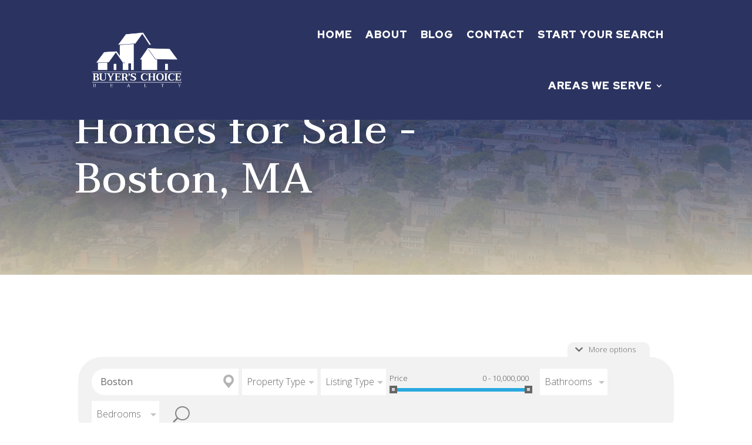

--- FILE ---
content_type: text/html; charset=UTF-8
request_url: https://buyerschoicerealty.com/homes-for-sale-boston-ma/?wplpage=5
body_size: 31478
content:
<!DOCTYPE html>
<html lang="en" prefix="og: https://ogp.me/ns#">
<head>
	<meta charset="UTF-8" />
<meta http-equiv="X-UA-Compatible" content="IE=edge">
	<link rel="pingback" href="https://buyerschoicerealty.com/xmlrpc.php" />

	<script type="text/javascript">
		document.documentElement.className = 'js';
	</script>
	
		<style>img:is([sizes="auto" i], [sizes^="auto," i]) { contain-intrinsic-size: 3000px 1500px }</style>
	<script type="text/javascript">wpl_baseUrl="https://buyerschoicerealty.com/";wpl_baseName="real-estate-listing-realtyna-wpl-pro";</script>
<!-- Search Engine Optimization by Rank Math PRO - https://rankmath.com/ -->
<title>Buyer&#039;s Choice Realty | Realtor Boston | Boston Buyer&#039;s Agents</title>
<meta name="description" content="Buyer&#039;s Choice Realty is the premier realtor Boston. Browse real estate Southie, Boston via our free MLS lookup tool and find the best Boston realty. Our agents are experienced and have exclusive loyalty to you - the buyer. Browse realty Boston and contact us for more information."/>
<meta name="robots" content="follow, index, max-snippet:-1, max-video-preview:-1, max-image-preview:large"/>
<meta property="og:locale" content="en_US" />
<meta property="og:type" content="article" />
<meta property="og:title" content="Buyer&#039;s Choice Realty | Realtor Boston | Boston Buyer&#039;s Agents" />
<meta property="og:description" content="Buyer&#039;s Choice Realty is the premier realtor Boston. Browse real estate Southie, Boston via our free MLS lookup tool and find the best Boston realty. Our agents are experienced and have exclusive loyalty to you - the buyer. Browse realty Boston and contact us for more information." />
<meta property="og:site_name" content="Buyers Choice Realty" />
<meta property="article:publisher" content="https://web.facebook.com/BostonEBA?_rdc=1&_rdr" />
<meta property="og:updated_time" content="2023-06-29T14:00:14+00:00" />
<meta property="og:image" content="https://d2bpx17cgpdamk.cloudfront.net/wp-content/uploads/2025/02/image.png" />
<meta property="og:image:secure_url" content="https://d2bpx17cgpdamk.cloudfront.net/wp-content/uploads/2025/02/image.png" />
<meta property="og:image:alt" content="realtor boston" />
<meta name="twitter:card" content="summary_large_image" />
<meta name="twitter:title" content="Buyer&#039;s Choice Realty | Realtor Boston | Boston Buyer&#039;s Agents" />
<meta name="twitter:description" content="Buyer&#039;s Choice Realty is the premier realtor Boston. Browse real estate Southie, Boston via our free MLS lookup tool and find the best Boston realty. Our agents are experienced and have exclusive loyalty to you - the buyer. Browse realty Boston and contact us for more information." />
<meta name="twitter:image" content="https://d2bpx17cgpdamk.cloudfront.net/wp-content/uploads/2025/02/image.png" />
<meta name="twitter:label1" content="Time to read" />
<meta name="twitter:data1" content="3 minutes" />
<script type="application/ld+json" class="rank-math-schema-pro">{"@context":"https://schema.org","@graph":[{"@type":"BreadcrumbList","@id":"#breadcrumb","itemListElement":[{"@type":"ListItem","position":"1","item":{"@id":"https://buyerschoicerealty.com","name":"Home"}},{"@type":"ListItem","position":"2","item":{"@id":"https://buyerschoicerealty.com/homes-for-sale-boston-ma/","name":"Homes for Sale &#8211; Boston, MA"}}]}]}</script>
<!-- /Rank Math WordPress SEO plugin -->

<link rel="alternate" type="application/rss+xml" title="Buyer&#039;s Choice Realty &raquo; Feed" href="https://buyerschoicerealty.com/feed/" />
<link rel="alternate" type="application/rss+xml" title="Buyer&#039;s Choice Realty &raquo; Comments Feed" href="https://buyerschoicerealty.com/comments/feed/" />
		<!-- This site uses the Google Analytics by MonsterInsights plugin v9.11.1 - Using Analytics tracking - https://www.monsterinsights.com/ -->
							<script src="//www.googletagmanager.com/gtag/js?id=G-0T7DT95D9Y"  data-cfasync="false" data-wpfc-render="false" type="text/javascript" async></script>
			<script data-cfasync="false" data-wpfc-render="false" type="text/javascript">
				var mi_version = '9.11.1';
				var mi_track_user = true;
				var mi_no_track_reason = '';
								var MonsterInsightsDefaultLocations = {"page_location":"https:\/\/buyerschoicerealty.com\/homes-for-sale-boston-ma\/?wplpage=5"};
								if ( typeof MonsterInsightsPrivacyGuardFilter === 'function' ) {
					var MonsterInsightsLocations = (typeof MonsterInsightsExcludeQuery === 'object') ? MonsterInsightsPrivacyGuardFilter( MonsterInsightsExcludeQuery ) : MonsterInsightsPrivacyGuardFilter( MonsterInsightsDefaultLocations );
				} else {
					var MonsterInsightsLocations = (typeof MonsterInsightsExcludeQuery === 'object') ? MonsterInsightsExcludeQuery : MonsterInsightsDefaultLocations;
				}

								var disableStrs = [
										'ga-disable-G-0T7DT95D9Y',
									];

				/* Function to detect opted out users */
				function __gtagTrackerIsOptedOut() {
					for (var index = 0; index < disableStrs.length; index++) {
						if (document.cookie.indexOf(disableStrs[index] + '=true') > -1) {
							return true;
						}
					}

					return false;
				}

				/* Disable tracking if the opt-out cookie exists. */
				if (__gtagTrackerIsOptedOut()) {
					for (var index = 0; index < disableStrs.length; index++) {
						window[disableStrs[index]] = true;
					}
				}

				/* Opt-out function */
				function __gtagTrackerOptout() {
					for (var index = 0; index < disableStrs.length; index++) {
						document.cookie = disableStrs[index] + '=true; expires=Thu, 31 Dec 2099 23:59:59 UTC; path=/';
						window[disableStrs[index]] = true;
					}
				}

				if ('undefined' === typeof gaOptout) {
					function gaOptout() {
						__gtagTrackerOptout();
					}
				}
								window.dataLayer = window.dataLayer || [];

				window.MonsterInsightsDualTracker = {
					helpers: {},
					trackers: {},
				};
				if (mi_track_user) {
					function __gtagDataLayer() {
						dataLayer.push(arguments);
					}

					function __gtagTracker(type, name, parameters) {
						if (!parameters) {
							parameters = {};
						}

						if (parameters.send_to) {
							__gtagDataLayer.apply(null, arguments);
							return;
						}

						if (type === 'event') {
														parameters.send_to = monsterinsights_frontend.v4_id;
							var hookName = name;
							if (typeof parameters['event_category'] !== 'undefined') {
								hookName = parameters['event_category'] + ':' + name;
							}

							if (typeof MonsterInsightsDualTracker.trackers[hookName] !== 'undefined') {
								MonsterInsightsDualTracker.trackers[hookName](parameters);
							} else {
								__gtagDataLayer('event', name, parameters);
							}
							
						} else {
							__gtagDataLayer.apply(null, arguments);
						}
					}

					__gtagTracker('js', new Date());
					__gtagTracker('set', {
						'developer_id.dZGIzZG': true,
											});
					if ( MonsterInsightsLocations.page_location ) {
						__gtagTracker('set', MonsterInsightsLocations);
					}
										__gtagTracker('config', 'G-0T7DT95D9Y', {"forceSSL":"true","link_attribution":"true"} );
										window.gtag = __gtagTracker;										(function () {
						/* https://developers.google.com/analytics/devguides/collection/analyticsjs/ */
						/* ga and __gaTracker compatibility shim. */
						var noopfn = function () {
							return null;
						};
						var newtracker = function () {
							return new Tracker();
						};
						var Tracker = function () {
							return null;
						};
						var p = Tracker.prototype;
						p.get = noopfn;
						p.set = noopfn;
						p.send = function () {
							var args = Array.prototype.slice.call(arguments);
							args.unshift('send');
							__gaTracker.apply(null, args);
						};
						var __gaTracker = function () {
							var len = arguments.length;
							if (len === 0) {
								return;
							}
							var f = arguments[len - 1];
							if (typeof f !== 'object' || f === null || typeof f.hitCallback !== 'function') {
								if ('send' === arguments[0]) {
									var hitConverted, hitObject = false, action;
									if ('event' === arguments[1]) {
										if ('undefined' !== typeof arguments[3]) {
											hitObject = {
												'eventAction': arguments[3],
												'eventCategory': arguments[2],
												'eventLabel': arguments[4],
												'value': arguments[5] ? arguments[5] : 1,
											}
										}
									}
									if ('pageview' === arguments[1]) {
										if ('undefined' !== typeof arguments[2]) {
											hitObject = {
												'eventAction': 'page_view',
												'page_path': arguments[2],
											}
										}
									}
									if (typeof arguments[2] === 'object') {
										hitObject = arguments[2];
									}
									if (typeof arguments[5] === 'object') {
										Object.assign(hitObject, arguments[5]);
									}
									if ('undefined' !== typeof arguments[1].hitType) {
										hitObject = arguments[1];
										if ('pageview' === hitObject.hitType) {
											hitObject.eventAction = 'page_view';
										}
									}
									if (hitObject) {
										action = 'timing' === arguments[1].hitType ? 'timing_complete' : hitObject.eventAction;
										hitConverted = mapArgs(hitObject);
										__gtagTracker('event', action, hitConverted);
									}
								}
								return;
							}

							function mapArgs(args) {
								var arg, hit = {};
								var gaMap = {
									'eventCategory': 'event_category',
									'eventAction': 'event_action',
									'eventLabel': 'event_label',
									'eventValue': 'event_value',
									'nonInteraction': 'non_interaction',
									'timingCategory': 'event_category',
									'timingVar': 'name',
									'timingValue': 'value',
									'timingLabel': 'event_label',
									'page': 'page_path',
									'location': 'page_location',
									'title': 'page_title',
									'referrer' : 'page_referrer',
								};
								for (arg in args) {
																		if (!(!args.hasOwnProperty(arg) || !gaMap.hasOwnProperty(arg))) {
										hit[gaMap[arg]] = args[arg];
									} else {
										hit[arg] = args[arg];
									}
								}
								return hit;
							}

							try {
								f.hitCallback();
							} catch (ex) {
							}
						};
						__gaTracker.create = newtracker;
						__gaTracker.getByName = newtracker;
						__gaTracker.getAll = function () {
							return [];
						};
						__gaTracker.remove = noopfn;
						__gaTracker.loaded = true;
						window['__gaTracker'] = __gaTracker;
					})();
									} else {
										console.log("");
					(function () {
						function __gtagTracker() {
							return null;
						}

						window['__gtagTracker'] = __gtagTracker;
						window['gtag'] = __gtagTracker;
					})();
									}
			</script>
							<!-- / Google Analytics by MonsterInsights -->
		<script type="text/javascript">
/* <![CDATA[ */
window._wpemojiSettings = {"baseUrl":"https:\/\/s.w.org\/images\/core\/emoji\/16.0.1\/72x72\/","ext":".png","svgUrl":"https:\/\/s.w.org\/images\/core\/emoji\/16.0.1\/svg\/","svgExt":".svg","source":{"concatemoji":"https:\/\/buyerschoicerealty.com\/wp-includes\/js\/wp-emoji-release.min.js?ver=6.8.2"}};
/*! This file is auto-generated */
!function(s,n){var o,i,e;function c(e){try{var t={supportTests:e,timestamp:(new Date).valueOf()};sessionStorage.setItem(o,JSON.stringify(t))}catch(e){}}function p(e,t,n){e.clearRect(0,0,e.canvas.width,e.canvas.height),e.fillText(t,0,0);var t=new Uint32Array(e.getImageData(0,0,e.canvas.width,e.canvas.height).data),a=(e.clearRect(0,0,e.canvas.width,e.canvas.height),e.fillText(n,0,0),new Uint32Array(e.getImageData(0,0,e.canvas.width,e.canvas.height).data));return t.every(function(e,t){return e===a[t]})}function u(e,t){e.clearRect(0,0,e.canvas.width,e.canvas.height),e.fillText(t,0,0);for(var n=e.getImageData(16,16,1,1),a=0;a<n.data.length;a++)if(0!==n.data[a])return!1;return!0}function f(e,t,n,a){switch(t){case"flag":return n(e,"\ud83c\udff3\ufe0f\u200d\u26a7\ufe0f","\ud83c\udff3\ufe0f\u200b\u26a7\ufe0f")?!1:!n(e,"\ud83c\udde8\ud83c\uddf6","\ud83c\udde8\u200b\ud83c\uddf6")&&!n(e,"\ud83c\udff4\udb40\udc67\udb40\udc62\udb40\udc65\udb40\udc6e\udb40\udc67\udb40\udc7f","\ud83c\udff4\u200b\udb40\udc67\u200b\udb40\udc62\u200b\udb40\udc65\u200b\udb40\udc6e\u200b\udb40\udc67\u200b\udb40\udc7f");case"emoji":return!a(e,"\ud83e\udedf")}return!1}function g(e,t,n,a){var r="undefined"!=typeof WorkerGlobalScope&&self instanceof WorkerGlobalScope?new OffscreenCanvas(300,150):s.createElement("canvas"),o=r.getContext("2d",{willReadFrequently:!0}),i=(o.textBaseline="top",o.font="600 32px Arial",{});return e.forEach(function(e){i[e]=t(o,e,n,a)}),i}function t(e){var t=s.createElement("script");t.src=e,t.defer=!0,s.head.appendChild(t)}"undefined"!=typeof Promise&&(o="wpEmojiSettingsSupports",i=["flag","emoji"],n.supports={everything:!0,everythingExceptFlag:!0},e=new Promise(function(e){s.addEventListener("DOMContentLoaded",e,{once:!0})}),new Promise(function(t){var n=function(){try{var e=JSON.parse(sessionStorage.getItem(o));if("object"==typeof e&&"number"==typeof e.timestamp&&(new Date).valueOf()<e.timestamp+604800&&"object"==typeof e.supportTests)return e.supportTests}catch(e){}return null}();if(!n){if("undefined"!=typeof Worker&&"undefined"!=typeof OffscreenCanvas&&"undefined"!=typeof URL&&URL.createObjectURL&&"undefined"!=typeof Blob)try{var e="postMessage("+g.toString()+"("+[JSON.stringify(i),f.toString(),p.toString(),u.toString()].join(",")+"));",a=new Blob([e],{type:"text/javascript"}),r=new Worker(URL.createObjectURL(a),{name:"wpTestEmojiSupports"});return void(r.onmessage=function(e){c(n=e.data),r.terminate(),t(n)})}catch(e){}c(n=g(i,f,p,u))}t(n)}).then(function(e){for(var t in e)n.supports[t]=e[t],n.supports.everything=n.supports.everything&&n.supports[t],"flag"!==t&&(n.supports.everythingExceptFlag=n.supports.everythingExceptFlag&&n.supports[t]);n.supports.everythingExceptFlag=n.supports.everythingExceptFlag&&!n.supports.flag,n.DOMReady=!1,n.readyCallback=function(){n.DOMReady=!0}}).then(function(){return e}).then(function(){var e;n.supports.everything||(n.readyCallback(),(e=n.source||{}).concatemoji?t(e.concatemoji):e.wpemoji&&e.twemoji&&(t(e.twemoji),t(e.wpemoji)))}))}((window,document),window._wpemojiSettings);
/* ]]> */
</script>
<meta content="Divi v.4.24.2" name="generator"/><link rel='stylesheet' id='wpl_frontend_main_style-css' href='https://buyerschoicerealty.com/wp-content/plugins/real-estate-listing-realtyna-wpl-pro/assets/css/frontend.css?ver=6.8.2' type='text/css' media='all' />
<link rel='stylesheet' id='wpl_theme_compatibility_style-css' href='https://buyerschoicerealty.com/wp-content/plugins/real-estate-listing-realtyna-wpl-pro/assets/styles/divi/main.css?ver=6.8.2' type='text/css' media='all' />
<link rel='stylesheet' id='wpl_ui_customizer_fonts-css' href='//fonts.googleapis.com/css?family=Open+Sans&#038;ver=6.8.2' type='text/css' media='all' />
<link rel='stylesheet' id='wpl_ui_customizer_style-css' href='https://buyerschoicerealty.com/wp-content/plugins/real-estate-listing-realtyna-wpl-pro/assets/css/ui_customizer/wpl.css?ver=6.8.2' type='text/css' media='all' />
<style id='wp-emoji-styles-inline-css' type='text/css'>

	img.wp-smiley, img.emoji {
		display: inline !important;
		border: none !important;
		box-shadow: none !important;
		height: 1em !important;
		width: 1em !important;
		margin: 0 0.07em !important;
		vertical-align: -0.1em !important;
		background: none !important;
		padding: 0 !important;
	}
</style>
<link rel='stylesheet' id='wp-block-library-css' href='https://buyerschoicerealty.com/wp-includes/css/dist/block-library/style.min.css?ver=6.8.2' type='text/css' media='all' />
<style id='wp-block-library-theme-inline-css' type='text/css'>
.wp-block-audio :where(figcaption){color:#555;font-size:13px;text-align:center}.is-dark-theme .wp-block-audio :where(figcaption){color:#ffffffa6}.wp-block-audio{margin:0 0 1em}.wp-block-code{border:1px solid #ccc;border-radius:4px;font-family:Menlo,Consolas,monaco,monospace;padding:.8em 1em}.wp-block-embed :where(figcaption){color:#555;font-size:13px;text-align:center}.is-dark-theme .wp-block-embed :where(figcaption){color:#ffffffa6}.wp-block-embed{margin:0 0 1em}.blocks-gallery-caption{color:#555;font-size:13px;text-align:center}.is-dark-theme .blocks-gallery-caption{color:#ffffffa6}:root :where(.wp-block-image figcaption){color:#555;font-size:13px;text-align:center}.is-dark-theme :root :where(.wp-block-image figcaption){color:#ffffffa6}.wp-block-image{margin:0 0 1em}.wp-block-pullquote{border-bottom:4px solid;border-top:4px solid;color:currentColor;margin-bottom:1.75em}.wp-block-pullquote cite,.wp-block-pullquote footer,.wp-block-pullquote__citation{color:currentColor;font-size:.8125em;font-style:normal;text-transform:uppercase}.wp-block-quote{border-left:.25em solid;margin:0 0 1.75em;padding-left:1em}.wp-block-quote cite,.wp-block-quote footer{color:currentColor;font-size:.8125em;font-style:normal;position:relative}.wp-block-quote:where(.has-text-align-right){border-left:none;border-right:.25em solid;padding-left:0;padding-right:1em}.wp-block-quote:where(.has-text-align-center){border:none;padding-left:0}.wp-block-quote.is-large,.wp-block-quote.is-style-large,.wp-block-quote:where(.is-style-plain){border:none}.wp-block-search .wp-block-search__label{font-weight:700}.wp-block-search__button{border:1px solid #ccc;padding:.375em .625em}:where(.wp-block-group.has-background){padding:1.25em 2.375em}.wp-block-separator.has-css-opacity{opacity:.4}.wp-block-separator{border:none;border-bottom:2px solid;margin-left:auto;margin-right:auto}.wp-block-separator.has-alpha-channel-opacity{opacity:1}.wp-block-separator:not(.is-style-wide):not(.is-style-dots){width:100px}.wp-block-separator.has-background:not(.is-style-dots){border-bottom:none;height:1px}.wp-block-separator.has-background:not(.is-style-wide):not(.is-style-dots){height:2px}.wp-block-table{margin:0 0 1em}.wp-block-table td,.wp-block-table th{word-break:normal}.wp-block-table :where(figcaption){color:#555;font-size:13px;text-align:center}.is-dark-theme .wp-block-table :where(figcaption){color:#ffffffa6}.wp-block-video :where(figcaption){color:#555;font-size:13px;text-align:center}.is-dark-theme .wp-block-video :where(figcaption){color:#ffffffa6}.wp-block-video{margin:0 0 1em}:root :where(.wp-block-template-part.has-background){margin-bottom:0;margin-top:0;padding:1.25em 2.375em}
</style>
<style id='global-styles-inline-css' type='text/css'>
:root{--wp--preset--aspect-ratio--square: 1;--wp--preset--aspect-ratio--4-3: 4/3;--wp--preset--aspect-ratio--3-4: 3/4;--wp--preset--aspect-ratio--3-2: 3/2;--wp--preset--aspect-ratio--2-3: 2/3;--wp--preset--aspect-ratio--16-9: 16/9;--wp--preset--aspect-ratio--9-16: 9/16;--wp--preset--color--black: #000000;--wp--preset--color--cyan-bluish-gray: #abb8c3;--wp--preset--color--white: #ffffff;--wp--preset--color--pale-pink: #f78da7;--wp--preset--color--vivid-red: #cf2e2e;--wp--preset--color--luminous-vivid-orange: #ff6900;--wp--preset--color--luminous-vivid-amber: #fcb900;--wp--preset--color--light-green-cyan: #7bdcb5;--wp--preset--color--vivid-green-cyan: #00d084;--wp--preset--color--pale-cyan-blue: #8ed1fc;--wp--preset--color--vivid-cyan-blue: #0693e3;--wp--preset--color--vivid-purple: #9b51e0;--wp--preset--gradient--vivid-cyan-blue-to-vivid-purple: linear-gradient(135deg,rgba(6,147,227,1) 0%,rgb(155,81,224) 100%);--wp--preset--gradient--light-green-cyan-to-vivid-green-cyan: linear-gradient(135deg,rgb(122,220,180) 0%,rgb(0,208,130) 100%);--wp--preset--gradient--luminous-vivid-amber-to-luminous-vivid-orange: linear-gradient(135deg,rgba(252,185,0,1) 0%,rgba(255,105,0,1) 100%);--wp--preset--gradient--luminous-vivid-orange-to-vivid-red: linear-gradient(135deg,rgba(255,105,0,1) 0%,rgb(207,46,46) 100%);--wp--preset--gradient--very-light-gray-to-cyan-bluish-gray: linear-gradient(135deg,rgb(238,238,238) 0%,rgb(169,184,195) 100%);--wp--preset--gradient--cool-to-warm-spectrum: linear-gradient(135deg,rgb(74,234,220) 0%,rgb(151,120,209) 20%,rgb(207,42,186) 40%,rgb(238,44,130) 60%,rgb(251,105,98) 80%,rgb(254,248,76) 100%);--wp--preset--gradient--blush-light-purple: linear-gradient(135deg,rgb(255,206,236) 0%,rgb(152,150,240) 100%);--wp--preset--gradient--blush-bordeaux: linear-gradient(135deg,rgb(254,205,165) 0%,rgb(254,45,45) 50%,rgb(107,0,62) 100%);--wp--preset--gradient--luminous-dusk: linear-gradient(135deg,rgb(255,203,112) 0%,rgb(199,81,192) 50%,rgb(65,88,208) 100%);--wp--preset--gradient--pale-ocean: linear-gradient(135deg,rgb(255,245,203) 0%,rgb(182,227,212) 50%,rgb(51,167,181) 100%);--wp--preset--gradient--electric-grass: linear-gradient(135deg,rgb(202,248,128) 0%,rgb(113,206,126) 100%);--wp--preset--gradient--midnight: linear-gradient(135deg,rgb(2,3,129) 0%,rgb(40,116,252) 100%);--wp--preset--font-size--small: 13px;--wp--preset--font-size--medium: 20px;--wp--preset--font-size--large: 36px;--wp--preset--font-size--x-large: 42px;--wp--preset--spacing--20: 0.44rem;--wp--preset--spacing--30: 0.67rem;--wp--preset--spacing--40: 1rem;--wp--preset--spacing--50: 1.5rem;--wp--preset--spacing--60: 2.25rem;--wp--preset--spacing--70: 3.38rem;--wp--preset--spacing--80: 5.06rem;--wp--preset--shadow--natural: 6px 6px 9px rgba(0, 0, 0, 0.2);--wp--preset--shadow--deep: 12px 12px 50px rgba(0, 0, 0, 0.4);--wp--preset--shadow--sharp: 6px 6px 0px rgba(0, 0, 0, 0.2);--wp--preset--shadow--outlined: 6px 6px 0px -3px rgba(255, 255, 255, 1), 6px 6px rgba(0, 0, 0, 1);--wp--preset--shadow--crisp: 6px 6px 0px rgba(0, 0, 0, 1);}:root { --wp--style--global--content-size: 823px;--wp--style--global--wide-size: 1080px; }:where(body) { margin: 0; }.wp-site-blocks > .alignleft { float: left; margin-right: 2em; }.wp-site-blocks > .alignright { float: right; margin-left: 2em; }.wp-site-blocks > .aligncenter { justify-content: center; margin-left: auto; margin-right: auto; }:where(.is-layout-flex){gap: 0.5em;}:where(.is-layout-grid){gap: 0.5em;}.is-layout-flow > .alignleft{float: left;margin-inline-start: 0;margin-inline-end: 2em;}.is-layout-flow > .alignright{float: right;margin-inline-start: 2em;margin-inline-end: 0;}.is-layout-flow > .aligncenter{margin-left: auto !important;margin-right: auto !important;}.is-layout-constrained > .alignleft{float: left;margin-inline-start: 0;margin-inline-end: 2em;}.is-layout-constrained > .alignright{float: right;margin-inline-start: 2em;margin-inline-end: 0;}.is-layout-constrained > .aligncenter{margin-left: auto !important;margin-right: auto !important;}.is-layout-constrained > :where(:not(.alignleft):not(.alignright):not(.alignfull)){max-width: var(--wp--style--global--content-size);margin-left: auto !important;margin-right: auto !important;}.is-layout-constrained > .alignwide{max-width: var(--wp--style--global--wide-size);}body .is-layout-flex{display: flex;}.is-layout-flex{flex-wrap: wrap;align-items: center;}.is-layout-flex > :is(*, div){margin: 0;}body .is-layout-grid{display: grid;}.is-layout-grid > :is(*, div){margin: 0;}body{padding-top: 0px;padding-right: 0px;padding-bottom: 0px;padding-left: 0px;}a:where(:not(.wp-element-button)){text-decoration: underline;}:root :where(.wp-element-button, .wp-block-button__link){background-color: #32373c;border-width: 0;color: #fff;font-family: inherit;font-size: inherit;line-height: inherit;padding: calc(0.667em + 2px) calc(1.333em + 2px);text-decoration: none;}.has-black-color{color: var(--wp--preset--color--black) !important;}.has-cyan-bluish-gray-color{color: var(--wp--preset--color--cyan-bluish-gray) !important;}.has-white-color{color: var(--wp--preset--color--white) !important;}.has-pale-pink-color{color: var(--wp--preset--color--pale-pink) !important;}.has-vivid-red-color{color: var(--wp--preset--color--vivid-red) !important;}.has-luminous-vivid-orange-color{color: var(--wp--preset--color--luminous-vivid-orange) !important;}.has-luminous-vivid-amber-color{color: var(--wp--preset--color--luminous-vivid-amber) !important;}.has-light-green-cyan-color{color: var(--wp--preset--color--light-green-cyan) !important;}.has-vivid-green-cyan-color{color: var(--wp--preset--color--vivid-green-cyan) !important;}.has-pale-cyan-blue-color{color: var(--wp--preset--color--pale-cyan-blue) !important;}.has-vivid-cyan-blue-color{color: var(--wp--preset--color--vivid-cyan-blue) !important;}.has-vivid-purple-color{color: var(--wp--preset--color--vivid-purple) !important;}.has-black-background-color{background-color: var(--wp--preset--color--black) !important;}.has-cyan-bluish-gray-background-color{background-color: var(--wp--preset--color--cyan-bluish-gray) !important;}.has-white-background-color{background-color: var(--wp--preset--color--white) !important;}.has-pale-pink-background-color{background-color: var(--wp--preset--color--pale-pink) !important;}.has-vivid-red-background-color{background-color: var(--wp--preset--color--vivid-red) !important;}.has-luminous-vivid-orange-background-color{background-color: var(--wp--preset--color--luminous-vivid-orange) !important;}.has-luminous-vivid-amber-background-color{background-color: var(--wp--preset--color--luminous-vivid-amber) !important;}.has-light-green-cyan-background-color{background-color: var(--wp--preset--color--light-green-cyan) !important;}.has-vivid-green-cyan-background-color{background-color: var(--wp--preset--color--vivid-green-cyan) !important;}.has-pale-cyan-blue-background-color{background-color: var(--wp--preset--color--pale-cyan-blue) !important;}.has-vivid-cyan-blue-background-color{background-color: var(--wp--preset--color--vivid-cyan-blue) !important;}.has-vivid-purple-background-color{background-color: var(--wp--preset--color--vivid-purple) !important;}.has-black-border-color{border-color: var(--wp--preset--color--black) !important;}.has-cyan-bluish-gray-border-color{border-color: var(--wp--preset--color--cyan-bluish-gray) !important;}.has-white-border-color{border-color: var(--wp--preset--color--white) !important;}.has-pale-pink-border-color{border-color: var(--wp--preset--color--pale-pink) !important;}.has-vivid-red-border-color{border-color: var(--wp--preset--color--vivid-red) !important;}.has-luminous-vivid-orange-border-color{border-color: var(--wp--preset--color--luminous-vivid-orange) !important;}.has-luminous-vivid-amber-border-color{border-color: var(--wp--preset--color--luminous-vivid-amber) !important;}.has-light-green-cyan-border-color{border-color: var(--wp--preset--color--light-green-cyan) !important;}.has-vivid-green-cyan-border-color{border-color: var(--wp--preset--color--vivid-green-cyan) !important;}.has-pale-cyan-blue-border-color{border-color: var(--wp--preset--color--pale-cyan-blue) !important;}.has-vivid-cyan-blue-border-color{border-color: var(--wp--preset--color--vivid-cyan-blue) !important;}.has-vivid-purple-border-color{border-color: var(--wp--preset--color--vivid-purple) !important;}.has-vivid-cyan-blue-to-vivid-purple-gradient-background{background: var(--wp--preset--gradient--vivid-cyan-blue-to-vivid-purple) !important;}.has-light-green-cyan-to-vivid-green-cyan-gradient-background{background: var(--wp--preset--gradient--light-green-cyan-to-vivid-green-cyan) !important;}.has-luminous-vivid-amber-to-luminous-vivid-orange-gradient-background{background: var(--wp--preset--gradient--luminous-vivid-amber-to-luminous-vivid-orange) !important;}.has-luminous-vivid-orange-to-vivid-red-gradient-background{background: var(--wp--preset--gradient--luminous-vivid-orange-to-vivid-red) !important;}.has-very-light-gray-to-cyan-bluish-gray-gradient-background{background: var(--wp--preset--gradient--very-light-gray-to-cyan-bluish-gray) !important;}.has-cool-to-warm-spectrum-gradient-background{background: var(--wp--preset--gradient--cool-to-warm-spectrum) !important;}.has-blush-light-purple-gradient-background{background: var(--wp--preset--gradient--blush-light-purple) !important;}.has-blush-bordeaux-gradient-background{background: var(--wp--preset--gradient--blush-bordeaux) !important;}.has-luminous-dusk-gradient-background{background: var(--wp--preset--gradient--luminous-dusk) !important;}.has-pale-ocean-gradient-background{background: var(--wp--preset--gradient--pale-ocean) !important;}.has-electric-grass-gradient-background{background: var(--wp--preset--gradient--electric-grass) !important;}.has-midnight-gradient-background{background: var(--wp--preset--gradient--midnight) !important;}.has-small-font-size{font-size: var(--wp--preset--font-size--small) !important;}.has-medium-font-size{font-size: var(--wp--preset--font-size--medium) !important;}.has-large-font-size{font-size: var(--wp--preset--font-size--large) !important;}.has-x-large-font-size{font-size: var(--wp--preset--font-size--x-large) !important;}
:where(.wp-block-post-template.is-layout-flex){gap: 1.25em;}:where(.wp-block-post-template.is-layout-grid){gap: 1.25em;}
:where(.wp-block-columns.is-layout-flex){gap: 2em;}:where(.wp-block-columns.is-layout-grid){gap: 2em;}
:root :where(.wp-block-pullquote){font-size: 1.5em;line-height: 1.6;}
</style>
<link rel='stylesheet' id='et-divi-open-sans-css' href='https://fonts.googleapis.com/css?family=Open+Sans:300italic,400italic,600italic,700italic,800italic,400,300,600,700,800&#038;subset=latin,latin-ext&#038;display=swap' type='text/css' media='all' />
<link rel='stylesheet' id='WPL-styles-css' href='https://buyerschoicerealty.com/wp-content/plugins/real-estate-listing-realtyna-wpl-pro/libraries/page_builders/divi/styles/style.min.css' type='text/css' media='all' />
<link rel='stylesheet' id='et-builder-googlefonts-cached-css' href='https://fonts.googleapis.com/css?family=Red+Hat+Display:300,regular,500,600,700,800,900,300italic,italic,500italic,600italic,700italic,800italic,900italic|Taviraj:100,100italic,200,200italic,300,300italic,regular,italic,500,500italic,600,600italic,700,700italic,800,800italic,900,900italic&#038;subset=latin,latin-ext&#038;display=swap' type='text/css' media='all' />
<link rel='stylesheet' id='divi-style-css' href='https://buyerschoicerealty.com/wp-content/themes/Divi/style-static.min.css?ver=4.24.2' type='text/css' media='all' />
<script type="text/javascript" src="https://buyerschoicerealty.com/wp-includes/js/jquery/jquery.min.js?ver=3.7.1" id="jquery-core-js"></script>
<script type="text/javascript" src="https://buyerschoicerealty.com/wp-includes/js/jquery/jquery-migrate.min.js?ver=3.4.1" id="jquery-migrate-js"></script>
<script type="text/javascript" src="https://buyerschoicerealty.com/wp-content/plugins/real-estate-listing-realtyna-wpl-pro/assets/js/frontend.min.js?ver=6.8.2" id="wpl_frontend_javascript-js"></script>
<script type="text/javascript" src="https://buyerschoicerealty.com/wp-content/plugins/real-estate-listing-realtyna-wpl-pro/assets/js/libraries/wpl.handlebars.min.js?ver=6.8.2" id="handlebars-js"></script>
<script type="text/javascript" src="https://buyerschoicerealty.com/wp-content/plugins/real-estate-listing-realtyna-wpl-pro/assets/styles/divi/main.min.js?ver=6.8.2" id="wpl_theme_compatibility_js-js"></script>
<script type="text/javascript" src="https://buyerschoicerealty.com/wp-content/plugins/google-analytics-for-wordpress/assets/js/frontend-gtag.min.js?ver=9.11.1" id="monsterinsights-frontend-script-js" async="async" data-wp-strategy="async"></script>
<script data-cfasync="false" data-wpfc-render="false" type="text/javascript" id='monsterinsights-frontend-script-js-extra'>/* <![CDATA[ */
var monsterinsights_frontend = {"js_events_tracking":"true","download_extensions":"doc,pdf,ppt,zip,xls,docx,pptx,xlsx","inbound_paths":"[{\"path\":\"\\\/go\\\/\",\"label\":\"affiliate\"},{\"path\":\"\\\/recommend\\\/\",\"label\":\"affiliate\"}]","home_url":"https:\/\/buyerschoicerealty.com","hash_tracking":"false","v4_id":"G-0T7DT95D9Y"};/* ]]> */
</script>

<!-- Google tag (gtag.js) snippet added by Site Kit -->
<!-- Google Analytics snippet added by Site Kit -->
<script type="text/javascript" src="https://www.googletagmanager.com/gtag/js?id=GT-MR4F7CJK" id="google_gtagjs-js" async></script>
<script type="text/javascript" id="google_gtagjs-js-after">
/* <![CDATA[ */
window.dataLayer = window.dataLayer || [];function gtag(){dataLayer.push(arguments);}
gtag("set","linker",{"domains":["buyerschoicerealty.com"]});
gtag("js", new Date());
gtag("set", "developer_id.dZTNiMT", true);
gtag("config", "GT-MR4F7CJK");
 window._googlesitekit = window._googlesitekit || {}; window._googlesitekit.throttledEvents = []; window._googlesitekit.gtagEvent = (name, data) => { var key = JSON.stringify( { name, data } ); if ( !! window._googlesitekit.throttledEvents[ key ] ) { return; } window._googlesitekit.throttledEvents[ key ] = true; setTimeout( () => { delete window._googlesitekit.throttledEvents[ key ]; }, 5 ); gtag( "event", name, { ...data, event_source: "site-kit" } ); }; 
/* ]]> */
</script>
<link rel="https://api.w.org/" href="https://buyerschoicerealty.com/wp-json/" /><link rel="alternate" title="JSON" type="application/json" href="https://buyerschoicerealty.com/wp-json/wp/v2/pages/648" /><link rel="EditURI" type="application/rsd+xml" title="RSD" href="https://buyerschoicerealty.com/xmlrpc.php?rsd" />
<meta name="generator" content="WordPress 6.8.2" />
<link rel='shortlink' href='https://buyerschoicerealty.com/?p=648' />
<link rel="alternate" title="oEmbed (JSON)" type="application/json+oembed" href="https://buyerschoicerealty.com/wp-json/oembed/1.0/embed?url=https%3A%2F%2Fbuyerschoicerealty.com%2Fhomes-for-sale-boston-ma%2F" />
<link rel="alternate" title="oEmbed (XML)" type="text/xml+oembed" href="https://buyerschoicerealty.com/wp-json/oembed/1.0/embed?url=https%3A%2F%2Fbuyerschoicerealty.com%2Fhomes-for-sale-boston-ma%2F&#038;format=xml" />
        <style type="text/css">
                    </style>
        <meta name="generator" content="Site Kit by Google 1.170.0" /><meta name="viewport" content="width=device-width, initial-scale=1.0, maximum-scale=1.0, user-scalable=0" /><meta name="generator" content="Elementor 3.34.3; features: e_font_icon_svg, additional_custom_breakpoints; settings: css_print_method-external, google_font-enabled, font_display-swap">
			<style>
				.e-con.e-parent:nth-of-type(n+4):not(.e-lazyloaded):not(.e-no-lazyload),
				.e-con.e-parent:nth-of-type(n+4):not(.e-lazyloaded):not(.e-no-lazyload) * {
					background-image: none !important;
				}
				@media screen and (max-height: 1024px) {
					.e-con.e-parent:nth-of-type(n+3):not(.e-lazyloaded):not(.e-no-lazyload),
					.e-con.e-parent:nth-of-type(n+3):not(.e-lazyloaded):not(.e-no-lazyload) * {
						background-image: none !important;
					}
				}
				@media screen and (max-height: 640px) {
					.e-con.e-parent:nth-of-type(n+2):not(.e-lazyloaded):not(.e-no-lazyload),
					.e-con.e-parent:nth-of-type(n+2):not(.e-lazyloaded):not(.e-no-lazyload) * {
						background-image: none !important;
					}
				}
			</style>
			<style type="text/css">.wpl_search_from_box .wpl_search_from_box_top .wpl_search_field_container:nth-last-child(3) .chosen-container a {
    border-radius: 0;
}

body {
    font-family: Open Sans, Arial, sans-serif;
    font-size: 14px;
    color: #666;
    line-height: 1.7em;
    font-weight: 5;
    -moz-osx-font-smoothing: grayscale;
}

.wpl_property_listing_container.wpl-property-listing-mapview .wpl_prp_cont.wpl_prp_cont_old .wpl_prp_listing_icon_box {
    display: flex;
    height: 50px;
    align-items: center;
    flex-direction: row;
    justify-items: flex-start;
    justify-content: space-between;
    width: 100%;
}

.wpl_property_listing_container .wpl_prp_cont.grid_box .wpl_prp_listing_icon_box {
    display: flex;
    align-items: center;
    justify-items: flex-start;
    justify-content: space-between;
    flex-direction: row;
}

.wpl_property_listing_container.wpl-property-listing-mapview .wpl_prp_cont.wpl_prp_cont_old .wpl_prp_listing_icon_box div:first-child,
.wpl_property_listing_container.wpl-property-listing-mapview .wpl_prp_cont.wpl_prp_cont_old .wpl_prp_listing_icon_box div:nth-child(2),
.wpl_property_listing_container.wpl-property-listing-mapview .wpl_prp_cont.wpl_prp_cont_old .wpl_prp_listing_icon_box div {
    flex-basis: content;
}

.wpl_property_listing_container .wpl_prp_cont .wpl_prp_listing_icon_box div .value {
    font-size: 12px;
    vertical-align: top;
}

.wpl_property_listing_container .wpl_prp_cont .wpl_prp_listing_icon_box div:after {
    padding-left: 3px;
}

.wpl_property_listing_container.wpl-property-listing-mapview .wpl_prp_cont .wpl_prp_top .wpl_gallery_container img,
.wpl_property_listing_container.wpl-property-listing-mapview .wpl_prp_cont .wpl_prp_top .wpl_gallery_container .no_image_box {
    width: 100% !important;
    object-fit: cover;
}

.wpl_property_listing_container.wpl-property-listing-mapview .wpl_prp_cont.wpl_prp_cont_old .view_detail {
    order: 2;
}

.wpl_property_listing_container.wpl-property-listing-mapview .wpl_prp_cont.wpl_prp_cont_old .wpl_prp_listing_location {
    order: 1;
    margin-bottom: 10px;
}

.wpl_property_listing_container .wpl_prp_cont.row_box .view_detail {
    order: 2;
}

.wpl_property_listing_container .wpl_prp_cont.row_box .wpl_prp_listing_location {
    order: 1;
}

.wpl_property_listing_container .wpl_prp_cont .wpl_prp_listing_location {
    font-weight: 900;
}

.wpl_property_listing_container .wpl_prp_cont .wpl_prp_title {
    font-weight: 400;
}

.wpl_property_listing_container .wpl_prp_cont .view_detail {
    order: 3;
}

.wpl_property_listing_container .wpl_prp_cont .wpl_prp_listing_location {
    order: 2;
    padding-top: 7px;
}

.wpl_prp_show_layout2_container .wpl_prp_show_title {
    display: flex;
    flex-direction: column-reverse;
}

.wpl_prp_show_layout2_container .wpl_prp_show_title .location_build_up {
    margin-bottom: 0;
}

.wpl_property_listing_container .wpl_prp_cont.grid_box .wpl_prp_listing_location {
    height: 35px;
}

.wpl_prp_show_layout2_container .wpl_prp_show_title .location_build_up span {
    font-size: 1.15rem;
    font-weight: 600;
    color: rgb(0, 0, 0);
}

.wpl_prp_show_layout2_container .wpl_prp_show_title>h1 {
    margin-bottom: 10px !important;
    font-size: .90rem !important;
}

.wpl_property_show_layout2 .et_pb_section {
    padding: 0 0 60px !important;
}

.wpl_property_show_layout2 div.et_pb_section.et_pb_section_0 {
    padding: 90px 0 145px !important;
}

.wpl_property_show_layout2 div.et_pb_section.et_pb_section_0 .et_pb_row.et_pb_row_0 {
    display: none !important;
}

.wpl_property_show_layout2 div.et_pb_section.et_pb_section_0 .et_pb_row.et_pb_row_0 {
    display: none !important;
}

.wpl_property_listing_container .wpl_prp_cont .wpl_prp_listing_icon_box .bedroom:after {
    content: '\e01d';
    font-family: 'wpl-front';
}

.wpl_property_listing_container .wpl_prp_cont .wpl_prp_listing_icon_box .bathroom:after {
    content: '\e01a';
    font-family: 'wpl-front';
}

.wpl_property_listing_container .wpl_prp_cont .wpl_prp_listing_icon_box .built_up_area:after {
    content: '\e912';
    font-family: 'wpl-front';
}

@media screen and (min-width: 1920px) {

    .custom-header-section img {
        max-width: 300px;
    }
}</style><script type="text/javascript">
jQuery(document).ready(function(){
  var item = document.querySelector('.et_pb_slider .et_pb_slides');
  if(item!=null){
    for (var i = item.children.length; i >= 0; i--) {
      item.appendChild(item.children[Math.random() * i | 0]);
    }
  }
});
</script>


<script type="text/javascript">
    jQuery(document).ready(function($) {
        var isDropdownOpen = false;

        // Initially disable hover effect
        $(".et-menu-nav .menu-item-has-children").addClass("no-hover");

        $(".et-menu-nav .menu-item-has-children > a").click(function(e) {
            var $submenu = $(this).next(".sub-menu");

            // Toggle the submenu visibility on click
            if ($submenu.is(":visible")) {
                $submenu.slideUp(); // Close the dropdown if already open
                isDropdownOpen = false;
            } else {
                // Only open the clicked submenu, close others
                $(".sub-menu").slideUp(); // Close all dropdowns
                $submenu.slideDown(); // Open the clicked dropdown
                isDropdownOpen = true;
            }

            // Disable hover effect after the first click
            $(".et-menu-nav .menu-item-has-children").removeClass("no-hover");

            e.preventDefault(); // Prevent link navigation
        });

        // Prevent dropdown from closing on hover or mouse leave
        $(".et-menu-nav .menu-item-has-children").hover(
            function() {
                // Do nothing on hover
            },
            function() {
                // Do nothing on mouse leave
            }
        );
        
        // Optional: Close the dropdown if clicking outside the menu
        $(document).click(function(e) {
            if (!$(e.target).closest(".et-menu-nav").length) {
                $(".sub-menu").slideUp(); // Close all dropdowns if clicked outside
                isDropdownOpen = false;
            }
        });
    });
</script>
<link rel="icon" href="https://d2bpx17cgpdamk.cloudfront.net/wp-content/uploads/2023/05/cropped-ICON-BCR-Knockout-512-32x32.png" sizes="32x32" />
<link rel="icon" href="https://d2bpx17cgpdamk.cloudfront.net/wp-content/uploads/2023/05/cropped-ICON-BCR-Knockout-512-192x192.png" sizes="192x192" />
<link rel="apple-touch-icon" href="https://d2bpx17cgpdamk.cloudfront.net/wp-content/uploads/2023/05/cropped-ICON-BCR-Knockout-512-180x180.png" />
<meta name="msapplication-TileImage" content="https://d2bpx17cgpdamk.cloudfront.net/wp-content/uploads/2023/05/cropped-ICON-BCR-Knockout-512-270x270.png" />
<style id="et-critical-inline-css">@media only screen and (min-width:1350px){.et_pb_row{padding:27px 0}.et_pb_section{padding:54px 0}.single.et_pb_pagebuilder_layout.et_full_width_page .et_post_meta_wrapper{padding-top:81px}.et_pb_fullwidth_section{padding:0}}</style>
<link rel="stylesheet" id="et-core-unified-648-cached-inline-styles" href="https://buyerschoicerealty.com/wp-content/et-cache/648/et-core-unified-648.min.css?ver=1769472270" /><link rel="preload" as="style" id="et-core-unified-tb-52-tb-84-deferred-648-cached-inline-styles" href="https://buyerschoicerealty.com/wp-content/et-cache/648/et-core-unified-tb-52-tb-84-deferred-648.min.css?ver=1769472272" onload="this.onload=null;this.rel='stylesheet';" />
<link rel="canonical" href="https://buyerschoicerealty.com/homes-for-sale-boston-ma/" /></head>
<body class="wp-singular page-template-default page page-id-648 wp-theme-Divi et-tb-has-template et-tb-has-header et-tb-has-footer et_pb_button_helper_class et_cover_background et_pb_gutter osx et_pb_gutters3 et_pb_pagebuilder_layout et_smooth_scroll et_no_sidebar et_divi_theme et-db elementor-default elementor-kit-1068 wpl-page wpl_property_listing">
	<div id="page-container">
<div id="et-boc" class="et-boc">
			
		<header class="et-l et-l--header">
			<div class="et_builder_inner_content et_pb_gutters3"><div class="et_pb_section et_pb_section_0_tb_header et_pb_with_background et_section_regular et_pb_section--absolute et_pb_section--with-menu" >
				
				
				
				
				
				
				<div class="et_pb_row et_pb_row_0_tb_header custom-header-section et_pb_row--with-menu">
				<div class="et_pb_column et_pb_column_4_4 et_pb_column_0_tb_header  et_pb_css_mix_blend_mode_passthrough et-last-child et_pb_column--with-menu">
				
				
				
				
				<div class="et_pb_module et_pb_menu et_pb_menu_0_tb_header et_pb_bg_layout_light  et_pb_text_align_right et_dropdown_animation_expand et_pb_menu--with-logo et_pb_menu--style-left_aligned">
					
					
					
					
					<div class="et_pb_menu_inner_container clearfix">
						<div class="et_pb_menu__logo-wrap">
			  <div class="et_pb_menu__logo">
				<a href="https://buyerschoicerealty.com/" ><img fetchpriority="high" fetchpriority="high" decoding="async" width="1200" height="768" src="https://d2bpx17cgpdamk.cloudfront.net/wp-content/uploads/2023/03/BCR-WHITE-L.png" alt="BCR WHITE L" srcset="https://d2bpx17cgpdamk.cloudfront.net/wp-content/uploads/2023/03/BCR-WHITE-L.png 1200w, https://d2bpx17cgpdamk.cloudfront.net/wp-content/uploads/2023/03/BCR-WHITE-L-980x627.png 980w, https://d2bpx17cgpdamk.cloudfront.net/wp-content/uploads/2023/03/BCR-WHITE-L-480x307.png 480w" sizes="(min-width: 0px) and (max-width: 480px) 480px, (min-width: 481px) and (max-width: 980px) 980px, (min-width: 981px) 1200px, 100vw" class="wp-image-38" /></a>
			  </div>
			</div>
						<div class="et_pb_menu__wrap">
							<div class="et_pb_menu__menu">
								<nav class="et-menu-nav"><ul id="menu-primary-nav" class="et-menu nav et_disable_top_tier"><li class="et_pb_menu_page_id-home menu-item menu-item-type-post_type menu-item-object-page menu-item-home menu-item-971"><a href="https://buyerschoicerealty.com/">Home</a></li>
<li class="et_pb_menu_page_id-108 menu-item menu-item-type-post_type menu-item-object-page menu-item-197"><a href="https://buyerschoicerealty.com/about/">About</a></li>
<li class="et_pb_menu_page_id-198 menu-item menu-item-type-post_type menu-item-object-page menu-item-254"><a href="https://buyerschoicerealty.com/blog/">Blog</a></li>
<li class="et_pb_menu_page_id-183 menu-item menu-item-type-post_type menu-item-object-page menu-item-196"><a href="https://buyerschoicerealty.com/contact/">Contact</a></li>
<li class="et_pb_menu_page_id-587 menu-item menu-item-type-post_type menu-item-object-page menu-item-644"><a href="https://buyerschoicerealty.com/start-your-search/">Start Your Search</a></li>
<li class="et_pb_menu_page_id-969 menu-item menu-item-type-custom menu-item-object-custom menu-item-has-children menu-item-969"><a href="#">Areas We Serve</a>
<ul class="sub-menu">
	<li class="et_pb_menu_page_id-1080 menu-item menu-item-type-post_type menu-item-object-page menu-item-1112"><a href="https://buyerschoicerealty.com/homes-for-sale-essex-county-ma/">Essex County</a></li>
	<li class="et_pb_menu_page_id-1085 menu-item menu-item-type-post_type menu-item-object-page menu-item-1113"><a href="https://buyerschoicerealty.com/homes-for-sale-middlesex-county-ma/">Middlesex County</a></li>
	<li class="et_pb_menu_page_id-1247 menu-item menu-item-type-post_type menu-item-object-page menu-item-1278"><a href="https://buyerschoicerealty.com/homes-for-sale-norfolk-county/">Norfolk County</a></li>
	<li class="et_pb_menu_page_id-1093 menu-item menu-item-type-post_type menu-item-object-page menu-item-1279"><a href="https://buyerschoicerealty.com/homes-for-sale-suffolk-ma/">Suffolk County</a></li>
	<li class="et_pb_menu_page_id-1256 menu-item menu-item-type-post_type menu-item-object-page menu-item-1280"><a href="https://buyerschoicerealty.com/homes-for-sale-worcester-ma/">Worcester County</a></li>
	<li class="et_pb_menu_page_id-656 menu-item menu-item-type-post_type menu-item-object-page menu-item-1281"><a href="https://buyerschoicerealty.com/homes-for-sale-plymouth-ma/">Plymouth County</a></li>
</ul>
</li>
</ul></nav>
							</div>
							
							
							<div class="et_mobile_nav_menu">
				<div class="mobile_nav closed">
					<span class="mobile_menu_bar"></span>
				</div>
			</div>
						</div>
						
					</div>
				</div>
			</div>
				
				
				
				
			</div>
				
				
			</div>		</div>
	</header>
	<div id="et-main-area">
	
<div id="main-content">


			
				<article id="post-648" class="post-648 page type-page status-publish hentry">

				
					<div class="entry-content">
					<div class="et-l et-l--post">
			<div class="et_builder_inner_content et_pb_gutters3"><div class="et_pb_section et_pb_section_0 et_pb_with_background et_section_regular" >
				
				
				
				
				
				
				<div class="et_pb_row et_pb_row_0">
				<div class="et_pb_column et_pb_column_4_4 et_pb_column_0  et_pb_css_mix_blend_mode_passthrough et-last-child">
				
				
				
				
				<div class="et_pb_module et_pb_cta_0 et_animated et_pb_promo  et_pb_text_align_left et_pb_bg_layout_dark et_pb_no_bg">
				
				
				
				
				<div class="et_pb_promo_description"><h1 class="et_pb_module_header">Homes for Sale - Boston, MA</h1></div>
				
			</div>
			</div>
				
				
				
				
			</div>
				
				
			</div><div class="et_pb_section et_pb_section_1 et_section_regular" >
				
				
				
				
				
				
				<div class="et_pb_row et_pb_row_1">
				<div class="et_pb_column et_pb_column_4_4 et_pb_column_1  et_pb_css_mix_blend_mode_passthrough et-last-child">
				
				
				
				
				<div class="et_pb_module et_pb_text et_pb_text_0  et_pb_text_align_left et_pb_bg_layout_light">
				
				
				
				
				<div class="et_pb_text_inner"><div class="wpl_property_listing_container " id="wpl_property_listing_container">
	    
        <div class="wpl_plisting_top_sidebar_container">
        <aside id="wpl_search_widget-2" class="widget widget_wpl_search_widget">	<div id="wpl_default_search_2">
		<form action="https://buyerschoicerealty.com/start-your-search/"
			  id="wpl_search_form_2" method="GET"
			  onsubmit="return wpl_do_search_2('wpl_searchwidget_2');"
			  class="wpl_search_from_box clearfix wpl_search_kind0 wpl-search-default ">

			<!-- Do not change the ID -->
			<div id="wpl_searchwidget_2" class="clearfix">
								<div class="wpl_search_from_box_top">
					<div class="wpl_search_field_container wpl_search_field_locations wpl_search_field_container_41 advanced_locationtextsearch_type " id="wpl2_search_field_container_41" style=""><div style="position: relative" class="wpl_search_widget_location_level_container" id="wpl2_search_widget_location_level_container_advanced_location_text"><input class="wpl_search_widget_location_textsearch" value="Boston" name="sf2_advancedlocationtextsearch" id="sf2_advancedlocationtextsearch" placeholder="Town, County, Zipcode" /><input type="hidden" value="location4_name" name="sf2_advancedlocationcolumn" id="sf2_advancedlocationcolumn" /><span style="display: none; position: absolute; right: 5px;" class="advanced_suggestion_loading"><img decoding="async" src="https://buyerschoicerealty.com/wp-content/plugins/real-estate-listing-realtyna-wpl-pro/assets/img/ajax-loader3.gif" alt="Ajax Loader3" title="Homes for Sale - Boston, MA 1"></span></div></div><div class="wpl_search_field_container wpl_search_field_property_types wpl_search_field_container_3 select_type " id="wpl2_search_field_container_3" style=""><label>Property Type</label><select data-placeholder="Property Type" name="sf2_select_property_type" class="wpl_search_widget_field_property_type wpl_search_widget_field_3" id="sf2_select_property_type" onchange="wpl_property_type_changed2(this.value);"><option value="-1">Property Type</option><option class="wpl_pt_parent wpl_pt_parent3" value="14" >Land</option><option class="wpl_pt_parent wpl_pt_parent1" value="16" >Residential</option></select></div><div class="wpl_search_field_container wpl_search_field_listings wpl_search_field_container_2 select_type " id="wpl2_search_field_container_2" style=""><label for="sf2_select_listing">Listing Type</label><select data-placeholder="Listing Type" name="sf2_select_listing" class="wpl_search_widget_field_2" id="sf2_select_listing" onchange="wpl_listing_changed2(this.value);"><option value="-1" selected="selected">Listing Type</option><option value="9" >For Sale</option></select></div><div class="wpl_search_field_container wpl_search_field_price wpl_search_field_container_6 minmax_slider_type " id="wpl2_search_field_container_6" style=""><label>Price</label><input type="hidden" class="wpl_search_widget_field_unit" name="sf2_unit_price" id="sf2_unit_price" value="260" /><span class="wpl_search_slider_container wpl_listing_price_sale wpl-util-hidden">
                    <input type="hidden" value="0" name="sf2_min_price" id="sf2_min_price_sale" class="wpl_search_widget_price_field wpl-exclude-search-widget" /><input type="hidden" value="10000000" name="sf2_max_price" id="sf2_max_price_sale" class="wpl_search_widget_price_field wpl-exclude-search-widget" />
                    <span class="wpl_slider_show_value" id="slider2_showvalue_price_sale">0 - 10,000,000</span>
                    <span class="wpl_span_block" style="width: 92%; height: 20px;"><span class="wpl_span_block" id="slider2_range_price_sale"></span></span>
                    </span><span class="wpl_search_slider_container wpl_listing_price_rental ">
                    <input type="hidden" value="0" name="sf2_min_price" id="sf2_min_price_rental" class="wpl_search_widget_price_field " /><input type="hidden" value="10000000" name="sf2_max_price" id="sf2_max_price_rental" class="wpl_search_widget_price_field " />
                    <span class="wpl_slider_show_value" id="slider2_showvalue_price_rental">0 - 10,000,000</span>
                    <span class="wpl_span_block" style="width: 92%; height: 20px;"><span class="wpl_span_block" id="slider2_range_price_rental"></span></span>
                    </span></div><div class="wpl_search_field_container wpl_search_field_number wpl_search_field_container_9 minmax_selectbox_plus_type " id="wpl2_search_field_container_9" style=""><label>Bathrooms</label><select name="sf2_tmin_bathrooms" id="sf2_tmin_bathrooms"><option value="-1" selected="selected">Bathrooms</option><option value="1" >1+</option><option value="2" >2+</option><option value="3" >3+</option><option value="4" >4+</option><option value="5" >5+</option><option value="6" >6+</option><option value="7" >7+</option><option value="8" >8+</option><option value="9" >9+</option><option value="10" >10+</option></select></div><div class="wpl_search_field_container wpl_search_field_number wpl_search_field_container_8 minmax_selectbox_plus_type " id="wpl2_search_field_container_8" style=""><label>Bedrooms</label><select name="sf2_tmin_bedrooms" id="sf2_tmin_bedrooms"><option value="-1" selected="selected">Bedrooms</option><option value="1" >1+</option><option value="2" >2+</option><option value="3" >3+</option><option value="4" >4+</option><option value="5" >5+</option><option value="6" >6+</option><option value="7" >7+</option><option value="8" >8+</option><option value="9" >9+</option><option value="10" >10+</option></select></div>										<div class="search_submit_box">
						<input id="wpl_search_widget_submit2"
							   class="wpl_search_widget_submit"
							   data-widget-id="2"
							   data-ajax="2"
							   data-search-page="https://buyerschoicerealty.com/start-your-search/"
							   data-kind="0"
							   data-nounce="5cf41a864e"
							   type="submit"
							   value="Search"
						/>
											</div>
														</div>
				<div class="wpl_search_from_box_bot" id="wpl_search_from_box_bot2">
					<div class="wpl_search_field_container wpl_search_field_feature wpl_search_field_container_131 checkbox_type " id="wpl2_search_field_container_131" style=""><input value="1"  name="sf2_select_f_131" type="checkbox" id="sf2_select_f_131" class="wpl_search_widget_field_131_check" onchange="wpl_field_specific_changed2('131')" data-specific=""/>
        	<label for="sf2_select_f_131">Swimming Pool</label></div><div class="wpl_search_field_container wpl_search_field_feature wpl_search_field_container_130 checkbox_type " id="wpl2_search_field_container_130" style=""><input value="1"  name="sf2_select_f_130" type="checkbox" id="sf2_select_f_130" class="wpl_search_widget_field_130_check" onchange="wpl_field_specific_changed2('130')" data-specific=""/>
        	<label for="sf2_select_f_130">Heating System</label></div><div class="wpl_search_field_container wpl_search_field_feature wpl_search_field_container_132 checkbox_type " id="wpl2_search_field_container_132" style=""><input value="1"  name="sf2_select_f_132" type="checkbox" id="sf2_select_f_132" class="wpl_search_widget_field_132_check" onchange="wpl_field_specific_changed2('132')" data-specific=""/>
        	<label for="sf2_select_f_132">Jacuzzi</label></div><div class="wpl_search_field_container wpl_search_field_feature wpl_search_field_container_133 checkbox_type " id="wpl2_search_field_container_133" style=""><input value="1"  name="sf2_select_f_133" type="checkbox" id="sf2_select_f_133" class="wpl_search_widget_field_133_check" onchange="wpl_field_specific_changed2('133')" data-specific=""/>
        	<label for="sf2_select_f_133">Elevator</label></div><div class="wpl_search_field_container wpl_search_field_feature wpl_search_field_container_136 checkbox_type " id="wpl2_search_field_container_136" style=""><input value="1"  name="sf2_select_f_136" type="checkbox" id="sf2_select_f_136" class="wpl_search_widget_field_136_check" onchange="wpl_field_specific_changed2('136')" data-specific=""/>
        	<label for="sf2_select_f_136">Balcony</label></div><div class="wpl_search_field_container wpl_search_field_feature wpl_search_field_container_138 checkbox_type " id="wpl2_search_field_container_138" style=""><input value="1"  name="sf2_select_f_138" type="checkbox" id="sf2_select_f_138" class="wpl_search_widget_field_138_check" onchange="wpl_field_specific_changed2('138')" data-specific=""/>
        	<label for="sf2_select_f_138">Fence</label></div><div class="wpl_search_field_container wpl_search_field_feature wpl_search_field_container_156 yesno_type " id="wpl2_search_field_container_156" style=""><input value="1"  name="sf2_select_f_156" type="checkbox" id="sf2_select_f_156" class="wpl_search_widget_field_156_check yesno" onchange="wpl_field_specific_changed2('156')" data-specific=""/>
        	<label for="sf2_select_f_156">Washing Machine</label></div><div class="wpl_search_field_container wpl_search_field_feature wpl_search_field_container_163 yesno_type " id="wpl2_search_field_container_163" style=""><input value="1"  name="sf2_select_f_163" type="checkbox" id="sf2_select_f_163" class="wpl_search_widget_field_163_check yesno" onchange="wpl_field_specific_changed2('163')" data-specific=""/>
        	<label for="sf2_select_f_163">Dishwasher</label></div>				</div>
			</div>
							<div class="more_search_option" data-widget-id="2"
					 id="more_search_option2">
					More options				</div>
					</form>
	</div>

</aside>    </div>
        
        <div class="wpl_property_listing_list_view_container">
        <i id="map_view_handler" class="map_view_handler cl" style="display: none;" onclick="map_view_toggle_listing()">&nbsp;</i>

<div class="wpl_sort_options_container">

            <div class="wpl_sort_options_container_title">Sort Option</div>
        <div class="wpl-sort-options-list active ">
			<ul><li><div class="wpl_plist_sort wpl_plist_sort_active sort_down" onclick="wpl_page_sortchange('wplorderby=p.mls_id&amp;wplorder=ASC');">Listing ID</div></li><li><div class="wpl_plist_sort" onclick="wpl_page_sortchange('wplorderby=p.price_si&amp;wplorder=DESC');">Price</div></li><li><div class="wpl_plist_sort" onclick="wpl_page_sortchange('wplorderby=p.pic_numb&amp;wplorder=DESC');">Pictures</div></li><li><div class="wpl_plist_sort" onclick="wpl_page_sortchange('wplorderby=p.add_date&amp;wplorder=DESC');">Add date</div></li><li><div class="wpl_plist_sort" onclick="wpl_page_sortchange('wplorderby=p.sp_featured&amp;wplorder=DESC');">Featured</div></li></ul>		</div>
        <span class="wpl-sort-options-selectbox  wpl-util-hidden">
			<select class="wpl_plist_sort" onchange="wpl_page_sortchange(this.value);"><option value="wplorderby=p.mls_id&amp;wplorder=DESC" selected="selected">Listing ID descending</option><option value="wplorderby=p.mls_id&amp;wplorder=ASC" >Listing ID ascending</option><option value="wplorderby=p.price_si&amp;wplorder=DESC" >Price descending</option><option value="wplorderby=p.price_si&amp;wplorder=ASC" >Price ascending</option><option value="wplorderby=p.pic_numb&amp;wplorder=DESC" >Pictures descending</option><option value="wplorderby=p.pic_numb&amp;wplorder=ASC" >Pictures ascending</option><option value="wplorderby=p.add_date&amp;wplorder=DESC" >Add date descending</option><option value="wplorderby=p.add_date&amp;wplorder=ASC" >Add date ascending</option><option value="wplorderby=p.sp_featured&amp;wplorder=DESC" >Featured descending</option><option value="wplorderby=p.sp_featured&amp;wplorder=ASC" >Featured ascending</option></select>		</span>
        
        <div class="wpl_list_grid_switcher ">
        <div id="grid_view" class="wpl-tooltip-top grid_view active">
			        </div>
                    <div class="wpl-util-hidden">Grid</div>
        
        <div id="list_view" class="wpl-tooltip-top list_view ">
			        </div>
                    <div class="wpl-util-hidden">List</div>
        
                    <div id="map_view" class="wpl-tooltip-top map_view ">
				            </div>
                            <div class="wpl-util-hidden">Map</div>
            
            </div>
    
        
        
        <div class="wpl-save-search-wp wpl-plisting-link-btn">
        <a id="wpl_save_search_link_lightbox" class="wpl-save-search-link" data-realtyna-href="#wpl_plisting_lightbox_content_container" onclick="return wpl_generate_save_search();" data-realtyna-lightbox-opts="title:Save this Search">
			<span>Save Search</span>
		</a>
    </div>
        
    </div>

<div class="wpl-row wpl-expanded wpl-small-up-1 wpl-medium-up-2 wpl-large-up-3  wpl_property_listing_listings_container clearfix">

    
    	<div class="wpl-column">
		<div class="wpl_prp_cont wpl_prp_cont_old
			grid_box"
			 id="wpl_prp_cont315619"
			  >
			<div class="wpl_prp_top">
				<div class="wpl_prp_top_boxes front">
					<div class="wpl_gallery_container" id="wpl_gallery_container315619">
    <a class="noHover" href="https://buyerschoicerealty.com/start-your-search/315619-residential-1-dalton-st-boston-massachusetts-02115-6-rooms-3-bedrooms-4-bathrooms-usd9-995-000/"><img decoding="async" id="wpl_gallery_image315619" src="https://dvvjkgh94f2v6.cloudfront.net/6a24dcf8/73470215/83dcefb7.jpeg" class=" wpl_gallery_image " alt="83Dcefb7" title="Homes for Sale - Boston, MA 2" width="385" height="250" style="width: 385px; height: 250px;"></a></div>				</div>
				<div class="wpl_prp_top_boxes back">
					<a  id="prp_link_id_315619" href="https://buyerschoicerealty.com/start-your-search/315619-residential-1-dalton-st-boston-massachusetts-02115-6-rooms-3-bedrooms-4-bathrooms-usd9-995-000/" class="view_detail">More Details</a>
				</div>
			</div>
			<div class="wpl_prp_bot">

				<a id="prp_link_id_315619_view_detail" href="https://buyerschoicerealty.com/start-your-search/315619-residential-1-dalton-st-boston-massachusetts-02115-6-rooms-3-bedrooms-4-bathrooms-usd9-995-000/" class="view_detail" title="Residential For Sale">
					<h3 class="wpl_prp_title"	 > Residential For Sale</h3>
				</a>

								<h4 class="wpl_prp_listing_location"><span   ><span >1 Dalton St, Boston, Massachusetts 02115</span></span></h4>
								<div class="wpl_prp_listing_icon_box">
					<div class="bedroom"><span class="value">3</span><span class="name">Bedrooms(s)</span></div><div class="bathroom"><span class="value">4</span><span class="name">Bathroom(s)</span></div>									</div>
				<div class="wpl_prp_desc" >Four Seasons Private Residences at One Dalton, This exceptional 3-bedroom, 3.5-bath home commands sweeping, front-facing Charles River views. Spanning over 3,200 square feet, this home was meticulously customized by Sanborn Custom Builders and showcases floor-to-ceiling windows capturing dramatic panoramas of Back Bay, Cambridge, and the most unforgettable sunsets.</div>
			</div>
			<div class="price_box"  >
				<span >$9,995,000</span>
			</div>

					</div>
	</div>
		<div class="wpl-column">
		<div class="wpl_prp_cont wpl_prp_cont_old
			grid_box"
			 id="wpl_prp_cont315613"
			  >
			<div class="wpl_prp_top">
				<div class="wpl_prp_top_boxes front">
					<div class="wpl_gallery_container" id="wpl_gallery_container315613">
    <a class="noHover" href="https://buyerschoicerealty.com/start-your-search/315613-residential-1-dalton-st-boston-massachusetts-02115-5-rooms-2-bedrooms-3-bathrooms-usd9-295-000/"><img decoding="async" id="wpl_gallery_image315613" src="https://dvvjkgh94f2v6.cloudfront.net/6a24dcf8/73470201/83dcefb7.jpeg" class=" wpl_gallery_image " alt="83Dcefb7" title="Homes for Sale - Boston, MA 3" width="385" height="250" style="width: 385px; height: 250px;"></a></div>				</div>
				<div class="wpl_prp_top_boxes back">
					<a  id="prp_link_id_315613" href="https://buyerschoicerealty.com/start-your-search/315613-residential-1-dalton-st-boston-massachusetts-02115-5-rooms-2-bedrooms-3-bathrooms-usd9-295-000/" class="view_detail">More Details</a>
				</div>
			</div>
			<div class="wpl_prp_bot">

				<a id="prp_link_id_315613_view_detail" href="https://buyerschoicerealty.com/start-your-search/315613-residential-1-dalton-st-boston-massachusetts-02115-5-rooms-2-bedrooms-3-bathrooms-usd9-295-000/" class="view_detail" title="Residential For Sale">
					<h3 class="wpl_prp_title"	 > Residential For Sale</h3>
				</a>

								<h4 class="wpl_prp_listing_location"><span   ><span >1 Dalton St, Boston, Massachusetts 02115</span></span></h4>
								<div class="wpl_prp_listing_icon_box">
					<div class="bedroom"><span class="value">2</span><span class="name">Bedrooms(s)</span></div><div class="bathroom"><span class="value">3</span><span class="name">Bathroom(s)</span></div>									</div>
				<div class="wpl_prp_desc" >Premier upper floor corner 2 bedroom + Study/den, 2.5 bath residence with commanding views! Offering secure direct elevator access to this 54th floor home, one is welcomed into a large private foyer with ample storage that opens into this ultra luxurious home.</div>
			</div>
			<div class="price_box"  >
				<span >$9,295,000</span>
			</div>

					</div>
	</div>
		<div class="wpl-column">
		<div class="wpl_prp_cont wpl_prp_cont_old
			grid_box"
			 id="wpl_prp_cont315610"
			  >
			<div class="wpl_prp_top">
				<div class="wpl_prp_top_boxes front">
					<div class="wpl_gallery_container" id="wpl_gallery_container315610">
    <a class="noHover" href="https://buyerschoicerealty.com/start-your-search/315610-residential-256-dorchester-street-boston-massachusetts-02127-4-rooms-2-bedrooms-2-bathrooms-usd975-000/"><img loading="lazy" decoding="async" id="wpl_gallery_image315610" src="https://dvvjkgh94f2v6.cloudfront.net/6a24dcf8/73470193/83dcefb7.jpeg" class=" wpl_gallery_image " alt="83Dcefb7" title="Homes for Sale - Boston, MA 4" width="385" height="250" style="width: 385px; height: 250px;"></a></div>				</div>
				<div class="wpl_prp_top_boxes back">
					<a  id="prp_link_id_315610" href="https://buyerschoicerealty.com/start-your-search/315610-residential-256-dorchester-street-boston-massachusetts-02127-4-rooms-2-bedrooms-2-bathrooms-usd975-000/" class="view_detail">More Details</a>
				</div>
			</div>
			<div class="wpl_prp_bot">

				<a id="prp_link_id_315610_view_detail" href="https://buyerschoicerealty.com/start-your-search/315610-residential-256-dorchester-street-boston-massachusetts-02127-4-rooms-2-bedrooms-2-bathrooms-usd975-000/" class="view_detail" title="Residential For Sale">
					<h3 class="wpl_prp_title"	 > Residential For Sale</h3>
				</a>

								<h4 class="wpl_prp_listing_location"><span   ><span >256 Dorchester Street, Boston, Massachusetts 02127</span></span></h4>
								<div class="wpl_prp_listing_icon_box">
					<div class="bedroom"><span class="value">2</span><span class="name">Bedrooms(s)</span></div><div class="bathroom"><span class="value">2</span><span class="name">Bathroom(s)</span></div>									</div>
				<div class="wpl_prp_desc" >Only 7 residences remain! - Welcome to Vesta, a new condominium development in South Boston! Recently completed and ready for immediate occupancy. Residences feature high end finishes including Carrara Quartz countertops and backsplashes, custom Metropolitan cabinetry, Bosch appliances including gas cooking, vented hoods, in-unit washers and vented dryers and engineered hardwood flooring.</div>
			</div>
			<div class="price_box"  >
				<span >$975,000</span>
			</div>

					</div>
	</div>
		<div class="wpl-column">
		<div class="wpl_prp_cont wpl_prp_cont_old
			grid_box"
			 id="wpl_prp_cont315608"
			  >
			<div class="wpl_prp_top">
				<div class="wpl_prp_top_boxes front">
					<div class="wpl_gallery_container" id="wpl_gallery_container315608">
    <a class="noHover" href="https://buyerschoicerealty.com/start-your-search/315608-residential-9-russell-boston-massachusetts-02129-5-rooms-3-bedrooms-2-bathrooms-usd1-799-000/"><img loading="lazy" decoding="async" id="wpl_gallery_image315608" src="https://dvvjkgh94f2v6.cloudfront.net/6a24dcf8/73470166/83dcefb7.jpeg" class=" wpl_gallery_image " alt="83Dcefb7" title="Homes for Sale - Boston, MA 5" width="385" height="250" style="width: 385px; height: 250px;"></a></div>				</div>
				<div class="wpl_prp_top_boxes back">
					<a  id="prp_link_id_315608" href="https://buyerschoicerealty.com/start-your-search/315608-residential-9-russell-boston-massachusetts-02129-5-rooms-3-bedrooms-2-bathrooms-usd1-799-000/" class="view_detail">More Details</a>
				</div>
			</div>
			<div class="wpl_prp_bot">

				<a id="prp_link_id_315608_view_detail" href="https://buyerschoicerealty.com/start-your-search/315608-residential-9-russell-boston-massachusetts-02129-5-rooms-3-bedrooms-2-bathrooms-usd1-799-000/" class="view_detail" title="Residential For Sale">
					<h3 class="wpl_prp_title"	 > Residential For Sale</h3>
				</a>

								<h4 class="wpl_prp_listing_location"><span   ><span >9 Russell, Boston, Massachusetts 02129</span></span></h4>
								<div class="wpl_prp_listing_icon_box">
					<div class="bedroom"><span class="value">3</span><span class="name">Bedrooms(s)</span></div><div class="bathroom"><span class="value">2</span><span class="name">Bathroom(s)</span></div>									</div>
				<div class="wpl_prp_desc" >Welcome to this stunning PENTHOUSE 3-bedroom, 2-bathroom condo offering over 1,900 sf of luxurious living space and GARAGE PARKING in historic Charlestown. This new construction home features an open layout with soaring ceilings, a gas fireplace, custom moldings and high-end finishes curated by Velar Design.</div>
			</div>
			<div class="price_box"  >
				<span >$1,799,000</span>
			</div>

					</div>
	</div>
		<div class="wpl-column">
		<div class="wpl_prp_cont wpl_prp_cont_old
			grid_box"
			 id="wpl_prp_cont315603"
			  >
			<div class="wpl_prp_top">
				<div class="wpl_prp_top_boxes front">
					<div class="wpl_gallery_container" id="wpl_gallery_container315603">
    <a class="noHover" href="https://buyerschoicerealty.com/start-your-search/315603-residential-100-lovejoy-wharf-boston-massachusetts-02205-3-rooms-1-bedroom-1-bathroom-usd785-000/"><img loading="lazy" decoding="async" id="wpl_gallery_image315603" src="https://dvvjkgh94f2v6.cloudfront.net/6a24dcf8/73470160/83dcefb7.jpeg" class=" wpl_gallery_image " alt="100 Lovejoy Wharf, Boston, Massachusetts 02205, 1 Bedroom Bedrooms, 3 Rooms Rooms,1 Bathroombathrooms,Residential,For Sale,Lovejoy Wharf,0,73470160" title="100 Lovejoy Wharf, Boston, Massachusetts 02205, 1 Bedroom Bedrooms, 3 Rooms Rooms,1 BathroomBathrooms,Residential,For Sale,Lovejoy Wharf,0,73470160" width="385" height="250" style="width: 385px; height: 250px;"></a></div>				</div>
				<div class="wpl_prp_top_boxes back">
					<a  id="prp_link_id_315603" href="https://buyerschoicerealty.com/start-your-search/315603-residential-100-lovejoy-wharf-boston-massachusetts-02205-3-rooms-1-bedroom-1-bathroom-usd785-000/" class="view_detail">More Details</a>
				</div>
			</div>
			<div class="wpl_prp_bot">

				<a id="prp_link_id_315603_view_detail" href="https://buyerschoicerealty.com/start-your-search/315603-residential-100-lovejoy-wharf-boston-massachusetts-02205-3-rooms-1-bedroom-1-bathroom-usd785-000/" class="view_detail" title="Residential For Sale">
					<h3 class="wpl_prp_title"	 > Residential For Sale</h3>
				</a>

								<h4 class="wpl_prp_listing_location"><span   ><span >100 Lovejoy Wharf, Boston, Massachusetts 02205</span></span></h4>
								<div class="wpl_prp_listing_icon_box">
					<div class="bedroom"><span class="value">1</span><span class="name">Bedrooms(s)</span></div><div class="bathroom"><span class="value">1</span><span class="name">Bathroom(s)</span></div>									</div>
				<div class="wpl_prp_desc" >Experience Lovejoy Wharf in this spacious 1-bedroom with dramatic wall-to-wall windows. The open-concept layout features a sleek custom kitchen with Bosch appliances, quartz countertops, and generous peninsula seating, flowing seamlessly into a flexible living/dining area ideal for both relaxing and entertaining.</div>
			</div>
			<div class="price_box"  >
				<span >$785,000</span>
			</div>

					</div>
	</div>
		<div class="wpl-column">
		<div class="wpl_prp_cont wpl_prp_cont_old
			grid_box"
			 id="wpl_prp_cont315601"
			  >
			<div class="wpl_prp_top">
				<div class="wpl_prp_top_boxes front">
					<div class="wpl_gallery_container" id="wpl_gallery_container315601">
    <a class="noHover" href="https://buyerschoicerealty.com/start-your-search/315601-residential-257r-market-street-boston-massachusetts-02135-6-rooms-4-bedrooms-4-bathrooms-usd1-399-900/"><img loading="lazy" decoding="async" id="wpl_gallery_image315601" src="https://dvvjkgh94f2v6.cloudfront.net/6a24dcf8/73470157/83dcefb7.jpeg" class=" wpl_gallery_image " alt="257R Market Street, Boston, Massachusetts 02135, 4 Bedrooms Bedrooms, 6 Rooms Rooms,4 Bathroomsbathrooms,Residential,For Sale,Market Street,0,73470157" title="257R Market Street, Boston, Massachusetts 02135, 4 Bedrooms Bedrooms, 6 Rooms Rooms,4 BathroomsBathrooms,Residential,For Sale,Market Street,0,73470157" width="385" height="250" style="width: 385px; height: 250px;"></a></div>				</div>
				<div class="wpl_prp_top_boxes back">
					<a  id="prp_link_id_315601" href="https://buyerschoicerealty.com/start-your-search/315601-residential-257r-market-street-boston-massachusetts-02135-6-rooms-4-bedrooms-4-bathrooms-usd1-399-900/" class="view_detail">More Details</a>
				</div>
			</div>
			<div class="wpl_prp_bot">

				<a id="prp_link_id_315601_view_detail" href="https://buyerschoicerealty.com/start-your-search/315601-residential-257r-market-street-boston-massachusetts-02135-6-rooms-4-bedrooms-4-bathrooms-usd1-399-900/" class="view_detail" title="Residential For Sale">
					<h3 class="wpl_prp_title"	 > Residential For Sale</h3>
				</a>

								<h4 class="wpl_prp_listing_location"><span   ><span >257R Market Street, Boston, Massachusetts 02135</span></span></h4>
								<div class="wpl_prp_listing_icon_box">
					<div class="bedroom"><span class="value">4</span><span class="name">Bedrooms(s)</span></div><div class="bathroom"><span class="value">4</span><span class="name">Bathroom(s)</span></div>									</div>
				<div class="wpl_prp_desc" >Introducing 257R Market Street Condominiums, a boutique new construction townhouse enclave offering refined design, modern functionality, and private garage parking in the heart of Brighton. This 3 unit project blends timeless architecture with today&rsquo;s most desirable finishes. Each residence offers thoughtfully designed multi-level layouts ideal for both everyday living &amp; entertaining.</div>
			</div>
			<div class="price_box"  >
				<span >$1,399,900</span>
			</div>

					</div>
	</div>
		<div class="wpl-column">
		<div class="wpl_prp_cont wpl_prp_cont_old
			grid_box"
			 id="wpl_prp_cont315600"
			  >
			<div class="wpl_prp_top">
				<div class="wpl_prp_top_boxes front">
					<div class="wpl_gallery_container" id="wpl_gallery_container315600">
    <a class="noHover" href="https://buyerschoicerealty.com/start-your-search/315600-residential-511-beacon-st-boston-massachusetts-02215-3-rooms-1-bedroom-1-bathroom-usd625-000/"><img loading="lazy" decoding="async" id="wpl_gallery_image315600" src="https://dvvjkgh94f2v6.cloudfront.net/6a24dcf8/73470156/83dcefb7.jpeg" class=" wpl_gallery_image " alt="511 Beacon St, Boston, Massachusetts 02215, 1 Bedroom Bedrooms, 3 Rooms Rooms,1 Bathroombathrooms,Residential,For Sale,Beacon St,0,73470156" title="511 Beacon St, Boston, Massachusetts 02215, 1 Bedroom Bedrooms, 3 Rooms Rooms,1 BathroomBathrooms,Residential,For Sale,Beacon St,0,73470156" width="385" height="250" style="width: 385px; height: 250px;"></a></div>				</div>
				<div class="wpl_prp_top_boxes back">
					<a  id="prp_link_id_315600" href="https://buyerschoicerealty.com/start-your-search/315600-residential-511-beacon-st-boston-massachusetts-02215-3-rooms-1-bedroom-1-bathroom-usd625-000/" class="view_detail">More Details</a>
				</div>
			</div>
			<div class="wpl_prp_bot">

				<a id="prp_link_id_315600_view_detail" href="https://buyerschoicerealty.com/start-your-search/315600-residential-511-beacon-st-boston-massachusetts-02215-3-rooms-1-bedroom-1-bathroom-usd625-000/" class="view_detail" title="Residential For Sale">
					<h3 class="wpl_prp_title"	 > Residential For Sale</h3>
				</a>

								<h4 class="wpl_prp_listing_location"><span   ><span >511 Beacon St, Boston, Massachusetts 02215</span></span></h4>
								<div class="wpl_prp_listing_icon_box">
					<div class="bedroom"><span class="value">1</span><span class="name">Bedrooms(s)</span></div><div class="bathroom"><span class="value">1</span><span class="name">Bathroom(s)</span></div>									</div>
				<div class="wpl_prp_desc" >Prime location near Kenmore Square, Fenway, Cambridge, universities, dining, and transit, ensuring a strong rental demand and long-term value. Radiating natural light and charm, this front facing 3rd floor condo offers the perfect blend of classic style and modern comfort in the heart of the city.</div>
			</div>
			<div class="price_box"  >
				<span >$625,000</span>
			</div>

					</div>
	</div>
		<div class="wpl-column">
		<div class="wpl_prp_cont wpl_prp_cont_old
			grid_box"
			 id="wpl_prp_cont315605"
			  >
			<div class="wpl_prp_top">
				<div class="wpl_prp_top_boxes front">
					<div class="wpl_gallery_container" id="wpl_gallery_container315605">
    <a class="noHover" href="https://buyerschoicerealty.com/start-your-search/315605-residential-370-380-harrison-avenue-boston-massachusetts-02118-5-rooms-3-bedrooms-3-bathrooms-usd3-650-000/"><img loading="lazy" decoding="async" id="wpl_gallery_image315605" src="https://dvvjkgh94f2v6.cloudfront.net/6a24dcf8/73470154/83dcefb7.jpeg" class=" wpl_gallery_image " alt="370-380 Harrison Avenue, Boston, Massachusetts 02118, 3 Bedrooms Bedrooms, 5 Rooms Rooms,3 Bathroomsbathrooms,Residential,For Sale,Harrison Avenue,0,73470154" title="370-380 Harrison Avenue, Boston, Massachusetts 02118, 3 Bedrooms Bedrooms, 5 Rooms Rooms,3 BathroomsBathrooms,Residential,For Sale,Harrison Avenue,0,73470154" width="385" height="250" style="width: 385px; height: 250px;"></a></div>				</div>
				<div class="wpl_prp_top_boxes back">
					<a  id="prp_link_id_315605" href="https://buyerschoicerealty.com/start-your-search/315605-residential-370-380-harrison-avenue-boston-massachusetts-02118-5-rooms-3-bedrooms-3-bathrooms-usd3-650-000/" class="view_detail">More Details</a>
				</div>
			</div>
			<div class="wpl_prp_bot">

				<a id="prp_link_id_315605_view_detail" href="https://buyerschoicerealty.com/start-your-search/315605-residential-370-380-harrison-avenue-boston-massachusetts-02118-5-rooms-3-bedrooms-3-bathrooms-usd3-650-000/" class="view_detail" title="Residential For Sale">
					<h3 class="wpl_prp_title"	 > Residential For Sale</h3>
				</a>

								<h4 class="wpl_prp_listing_location"><span   ><span >370-380 Harrison Avenue, Boston, Massachusetts 02118</span></span></h4>
								<div class="wpl_prp_listing_icon_box">
					<div class="bedroom"><span class="value">3</span><span class="name">Bedrooms(s)</span></div><div class="bathroom"><span class="value">3</span><span class="name">Bathroom(s)</span></div>									</div>
				<div class="wpl_prp_desc" >Experience penthouse living at its finest in this stunning South End home, where floor-to-ceiling windows capture breathtaking Boston skyline views from every room. Built in 2021 by renowned developer RELATED Beal with design by Robert A.M. Stern, this one-of-a-kind 3-bed, 2.</div>
			</div>
			<div class="price_box"  >
				<span >$3,650,000</span>
			</div>

					</div>
	</div>
		<div class="wpl-column">
		<div class="wpl_prp_cont wpl_prp_cont_old
			grid_box"
			 id="wpl_prp_cont315594"
			  >
			<div class="wpl_prp_top">
				<div class="wpl_prp_top_boxes front">
					<div class="wpl_gallery_container" id="wpl_gallery_container315594">
    <a class="noHover" href="https://buyerschoicerealty.com/start-your-search/315594-residential-527-east-7th-street-boston-massachusetts-02127-7-rooms-3-bedrooms-3-bathrooms-usd1-499-000/"><img loading="lazy" decoding="async" id="wpl_gallery_image315594" src="https://dvvjkgh94f2v6.cloudfront.net/6a24dcf8/73470136/83dcefb7.jpeg" class=" wpl_gallery_image " alt="83Dcefb7" title="Homes for Sale - Boston, MA 6" width="385" height="250" style="width: 385px; height: 250px;"></a></div>				</div>
				<div class="wpl_prp_top_boxes back">
					<a  id="prp_link_id_315594" href="https://buyerschoicerealty.com/start-your-search/315594-residential-527-east-7th-street-boston-massachusetts-02127-7-rooms-3-bedrooms-3-bathrooms-usd1-499-000/" class="view_detail">More Details</a>
				</div>
			</div>
			<div class="wpl_prp_bot">

				<a id="prp_link_id_315594_view_detail" href="https://buyerschoicerealty.com/start-your-search/315594-residential-527-east-7th-street-boston-massachusetts-02127-7-rooms-3-bedrooms-3-bathrooms-usd1-499-000/" class="view_detail" title="Residential For Sale">
					<h3 class="wpl_prp_title"	 > Residential For Sale</h3>
				</a>

								<h4 class="wpl_prp_listing_location"><span   ><span >527 East 7th Street, Boston, Massachusetts 02127</span></span></h4>
								<div class="wpl_prp_listing_icon_box">
					<div class="bedroom"><span class="value">3</span><span class="name">Bedrooms(s)</span></div><div class="bathroom"><span class="value">3</span><span class="name">Bathroom(s)</span></div>									</div>
				<div class="wpl_prp_desc" >This brand-new East Side 3-bedroom duplex redefines modern sophistication, offering garage parking, 2 spacious living rooms, and designer finishes curated by acclaimed designer Louis Ashman.</div>
			</div>
			<div class="price_box"  >
				<span >$1,499,000</span>
			</div>

					</div>
	</div>
		<div class="wpl-column">
		<div class="wpl_prp_cont wpl_prp_cont_old
			grid_box"
			 id="wpl_prp_cont315593"
			  >
			<div class="wpl_prp_top">
				<div class="wpl_prp_top_boxes front">
					<div class="wpl_gallery_container" id="wpl_gallery_container315593">
    <a class="noHover" href="https://buyerschoicerealty.com/start-your-search/315593-residential-1515-commonwealth-ave-boston-massachusetts-02135-3-rooms-1-bedroom-1-bathroom-usd699-000/"><img loading="lazy" decoding="async" id="wpl_gallery_image315593" src="https://dvvjkgh94f2v6.cloudfront.net/6a24dcf8/73470135/83dcefb7.jpeg" class=" wpl_gallery_image " alt="83Dcefb7" title="Homes for Sale - Boston, MA 7" width="385" height="250" style="width: 385px; height: 250px;"></a></div>				</div>
				<div class="wpl_prp_top_boxes back">
					<a  id="prp_link_id_315593" href="https://buyerschoicerealty.com/start-your-search/315593-residential-1515-commonwealth-ave-boston-massachusetts-02135-3-rooms-1-bedroom-1-bathroom-usd699-000/" class="view_detail">More Details</a>
				</div>
			</div>
			<div class="wpl_prp_bot">

				<a id="prp_link_id_315593_view_detail" href="https://buyerschoicerealty.com/start-your-search/315593-residential-1515-commonwealth-ave-boston-massachusetts-02135-3-rooms-1-bedroom-1-bathroom-usd699-000/" class="view_detail" title="Residential For Sale">
					<h3 class="wpl_prp_title"	 > Residential For Sale</h3>
				</a>

								<h4 class="wpl_prp_listing_location"><span   ><span >1515 Commonwealth Ave, Boston, Massachusetts 02135</span></span></h4>
								<div class="wpl_prp_listing_icon_box">
					<div class="bedroom"><span class="value">1</span><span class="name">Bedrooms(s)</span></div><div class="bathroom"><span class="value">1</span><span class="name">Bathroom(s)</span></div>									</div>
				<div class="wpl_prp_desc" >NEW CONSTRUCTION! JR.1BED1BATH INCLUDES PARKING!! 3.5% COBROKE THROUGH JANUARY! Ready for occupancy. Live the life of luxury on higher ground! Introducing 1515 Comm Ave, the top tier luxury condo community in the heart of vibrant Brighton.</div>
			</div>
			<div class="price_box"  >
				<span >$699,000</span>
			</div>

					</div>
	</div>
		<div class="wpl-column">
		<div class="wpl_prp_cont wpl_prp_cont_old
			grid_box"
			 id="wpl_prp_cont315592"
			  >
			<div class="wpl_prp_top">
				<div class="wpl_prp_top_boxes front">
					<div class="wpl_gallery_container" id="wpl_gallery_container315592">
    <a class="noHover" href="https://buyerschoicerealty.com/start-your-search/315592-residential-240-devonshire-street-boston-massachusetts-02110-3-rooms-1-bedroom-1-bathroom-usd1-450-000/"><img loading="lazy" decoding="async" id="wpl_gallery_image315592" src="https://dvvjkgh94f2v6.cloudfront.net/6a24dcf8/73470131/83dcefb7.jpeg" class=" wpl_gallery_image " alt="83Dcefb7" title="Homes for Sale - Boston, MA 8" width="385" height="250" style="width: 385px; height: 250px;"></a></div>				</div>
				<div class="wpl_prp_top_boxes back">
					<a  id="prp_link_id_315592" href="https://buyerschoicerealty.com/start-your-search/315592-residential-240-devonshire-street-boston-massachusetts-02110-3-rooms-1-bedroom-1-bathroom-usd1-450-000/" class="view_detail">More Details</a>
				</div>
			</div>
			<div class="wpl_prp_bot">

				<a id="prp_link_id_315592_view_detail" href="https://buyerschoicerealty.com/start-your-search/315592-residential-240-devonshire-street-boston-massachusetts-02110-3-rooms-1-bedroom-1-bathroom-usd1-450-000/" class="view_detail" title="Residential For Sale">
					<h3 class="wpl_prp_title"	 > Residential For Sale</h3>
				</a>

								<h4 class="wpl_prp_listing_location"><span   ><span >240 Devonshire Street, Boston, Massachusetts 02110</span></span></h4>
								<div class="wpl_prp_listing_icon_box">
					<div class="bedroom"><span class="value">1</span><span class="name">Bedrooms(s)</span></div><div class="bathroom"><span class="value">1</span><span class="name">Bathroom(s)</span></div>									</div>
				<div class="wpl_prp_desc" >Offering an exclusive 3.875% Mortgage -The life you want to live is here - The Millennium Residences at Winthrop Center! 1 bedroom, 1 bath residence located on the 36th floor with expansive SE Views of the Blue Hills and Harbor with floor-to-ceiling glass walls.</div>
			</div>
			<div class="price_box"  >
				<span >$1,450,000</span>
			</div>

					</div>
	</div>
		<div class="wpl-column">
		<div class="wpl_prp_cont wpl_prp_cont_old
			grid_box"
			 id="wpl_prp_cont315588"
			  >
			<div class="wpl_prp_top">
				<div class="wpl_prp_top_boxes front">
					<div class="wpl_gallery_container" id="wpl_gallery_container315588">
    <a class="noHover" href="https://buyerschoicerealty.com/start-your-search/315588-residential-240-devonshire-street-boston-massachusetts-02110-7-rooms-3-bedrooms-4-bathrooms-usd6-750-000/"><img loading="lazy" decoding="async" id="wpl_gallery_image315588" src="https://dvvjkgh94f2v6.cloudfront.net/6a24dcf8/73470126/83dcefb7.jpeg" class=" wpl_gallery_image " alt="83Dcefb7" title="Homes for Sale - Boston, MA 9" width="385" height="250" style="width: 385px; height: 250px;"></a></div>				</div>
				<div class="wpl_prp_top_boxes back">
					<a  id="prp_link_id_315588" href="https://buyerschoicerealty.com/start-your-search/315588-residential-240-devonshire-street-boston-massachusetts-02110-7-rooms-3-bedrooms-4-bathrooms-usd6-750-000/" class="view_detail">More Details</a>
				</div>
			</div>
			<div class="wpl_prp_bot">

				<a id="prp_link_id_315588_view_detail" href="https://buyerschoicerealty.com/start-your-search/315588-residential-240-devonshire-street-boston-massachusetts-02110-7-rooms-3-bedrooms-4-bathrooms-usd6-750-000/" class="view_detail" title="Residential For Sale">
					<h3 class="wpl_prp_title"	 > Residential For Sale</h3>
				</a>

								<h4 class="wpl_prp_listing_location"><span   ><span >240 Devonshire Street, Boston, Massachusetts 02110</span></span></h4>
								<div class="wpl_prp_listing_icon_box">
					<div class="bedroom"><span class="value">3</span><span class="name">Bedrooms(s)</span></div><div class="bathroom"><span class="value">4</span><span class="name">Bathroom(s)</span></div>									</div>
				<div class="wpl_prp_desc" >Offering an exclusive 3.875% Mortgage - The life you want to live is here - The Millennium Residences at Winthrop Center! Corner 57th floor 3 BR 3.5 BA corner features expansive Western Sunset Views over the Charles River, Back Bay &amp; Boston Common with floor-to-ceiling glass walls.</div>
			</div>
			<div class="price_box"  >
				<span >$6,750,000</span>
			</div>

					</div>
	</div>
	
</div>

<div class="wpl_pagination_container">
    <ul class="pagination"><li class="prev"><a href="https://buyerschoicerealty.com/homes-for-sale-boston-ma/?wplpage=4">Previous</a></li><li><a href="https://buyerschoicerealty.com/homes-for-sale-boston-ma/?wplpage=1">1</a></li><li><a href="https://buyerschoicerealty.com/homes-for-sale-boston-ma/?wplpage=2">2</a></li><li><span>...</span></li><li><a href="https://buyerschoicerealty.com/homes-for-sale-boston-ma/?wplpage=4">4</a></li><li class="active"><a href="#">5</a></li><li><a href="https://buyerschoicerealty.com/homes-for-sale-boston-ma/?wplpage=6">6</a></li><li><span>...</span></li><li><a href="https://buyerschoicerealty.com/homes-for-sale-boston-ma/?wplpage=67">67</a></li><li><a href="https://buyerschoicerealty.com/homes-for-sale-boston-ma/?wplpage=68">68</a></li><li class="next"><a href="https://buyerschoicerealty.com/homes-for-sale-boston-ma/?wplpage=6">Next</a></ul><span class="wpl_total_result">816 Results returned.</span><span class="wpl_page_size"><span class="wpl_page_size_title">Per Page </span><select class="wpl_page_size_options" onchange="wpl_pagesize_changed(this.value);"><option value="6" >6</option><option value="12" selected="selected">12</option><option value="18" >18</option><option value="24" >24</option><option value="30" >30</option><option value="100" >100</option></select></span></div>
    </div>
    
        <div id="wpl_plisting_lightbox_content_container" class="wpl-util-hidden"></div>

        <a id="wpl_favorites_lightbox" class="wpl-util-hidden" data-realtyna-href="#wpl_plisting_lightbox_content_container" data-realtyna-lightbox-opts="title:Login to continue"></a>

</div>

<div class="wpl-powered-by-realtyna">
    <a href="https://realtyna.com/wpl-platform/ref/4/" target="_blank" rel="noopener">
        <img decoding="async" src="https://buyerschoicerealty.com/wp-content/plugins/real-estate-listing-realtyna-wpl-pro/assets/img/idx/powered-by-realtyna.png" alt="Realtyna" title="Powered By Realtyna" width="120">
    </a>
</div>

</div>
			</div><div class="et_pb_module et_pb_text et_pb_text_1  et_pb_text_align_left et_pb_bg_layout_light">
				
				
				
				
				<div class="et_pb_text_inner"><p><strong><a href="https://buyerschoicerealty.com/saved-searches/">Manage Saved Searches Here &gt;</a></strong></p></div>
			</div>
			</div>
				
				
				
				
			</div>
				
				
			</div>		</div>
	</div>
						</div>

				
				</article>

			

</div>

	<footer class="et-l et-l--footer">
			<div class="et_builder_inner_content et_pb_gutters3"><div class="et_pb_section et_pb_section_0_tb_footer et_pb_with_background et_section_regular" >
				
				
				
				
				
				
				<div class="et_pb_row et_pb_row_0_tb_footer">
				<div class="et_pb_column et_pb_column_1_3 et_pb_column_0_tb_footer  et_pb_css_mix_blend_mode_passthrough">
				
				
				
				
				<div class="et_pb_module et_pb_text et_pb_text_0_tb_footer  et_pb_text_align_left et_pb_bg_layout_light">
				
				
				
				
				<div class="et_pb_text_inner"><h3>Popular Searches</h3></div>
			</div><div class="et_pb_module et_pb_text et_pb_text_1_tb_footer  et_pb_text_align_left et_pb_text_align_center-tablet et_pb_bg_layout_light">
				
				
				
				
				<div class="et_pb_text_inner"><p><a href="/homes-for-sale-boston-ma/">Boston Real Estate</a><br /><a href="/homes-for-sale-brighton-ma/">Brighton Real Estate</a><br /><a href="/homes-for-sale-cambridge-ma/">Cambridge Real Estate</a><br /><a href="/homes-for-sale-danvers-ma/">Danvers Real Estate</a><br /><a href="/homes-for-sale-gloucester-ma/">Gloucester Real Estate</a><br /><a href="/homes-for-sale-hamilton-ma/">Hamilton Real Estate</a><br /><a href="/homes-for-sale-lexington-ma/">Lexington Real Estate</a><br /><a href="/homes-for-sale-melrose-ma/">Melrose Real Estate</a><br /><a href="/homes-for-sale-north-shore-ma/">North Shore Real Estate</a><br /><a href="/homes-for-sale-peabody-ma/">Peabody Real Estate</a><br /><a href="/homes-for-sale-somerville-ma/">Somerville Real Estate</a><br /><a href="/homes-for-sale-wenham-ma/">Wenham Real Estate</a></p></div>
			</div>
			</div><div class="et_pb_column et_pb_column_1_3 et_pb_column_1_tb_footer  et_pb_css_mix_blend_mode_passthrough">
				
				
				
				
				<div class="et_pb_module et_pb_text et_pb_text_3_tb_footer  et_pb_text_align_center et_pb_bg_layout_light">
				
				
				
				
				<div class="et_pb_text_inner"><p><a href="/privacy-policy/">Privacy Policy</a> | Copyright 2025</p></div>
			</div>
			</div><div class="et_pb_column et_pb_column_1_3 et_pb_column_2_tb_footer  et_pb_css_mix_blend_mode_passthrough et-last-child">
				
				
				
				
				<div class="et_pb_module et_pb_text et_pb_text_4_tb_footer  et_pb_text_align_left et_pb_bg_layout_light">
				
				
				
				
				<div class="et_pb_text_inner"><h3>About Us</h3></div>
			</div><div class="et_pb_module et_pb_text et_pb_text_5_tb_footer  et_pb_text_align_center et_pb_bg_layout_light">
				
				
				
				
				<div class="et_pb_text_inner"><p>162 Main Street, Wenham, MA 01984<br />Phone: <a href="tel:9784682138">(978) 468-2138</a><br />Phone: <a href="tel:6179424005">(617) 942-4005</a></p></div>
			</div><div class="et_pb_module et_pb_image et_pb_image_0_tb_footer">
				
				
				
				
				<a href="https://massbuyeragents.org/" target="_blank"><span class="et_pb_image_wrap "><img loading="lazy" decoding="async" width="400" height="150" src="https://d2bpx17cgpdamk.cloudfront.net/wp-content/uploads/2023/03/MABA-Logo.png" alt="MABA-Logo" title="MABA-Logo" srcset="https://d2bpx17cgpdamk.cloudfront.net/wp-content/uploads/2023/03/MABA-Logo.png 400w, https://d2bpx17cgpdamk.cloudfront.net/wp-content/uploads/2023/03/MABA-Logo-300x113.png 300w" sizes="(max-width: 400px) 100vw, 400px" class="wp-image-34" /></span></a>
			</div><div class="et_pb_module et_pb_image et_pb_image_1_tb_footer">
				
				
				
				
				<a href="https://naeba.org/" target="_blank"><span class="et_pb_image_wrap "><img loading="lazy" decoding="async" width="188" height="100" src="https://d2bpx17cgpdamk.cloudfront.net/wp-content/uploads/2023/03/NAEBA-LOGO_sm-e1535991287900.webp" alt="NAEBA-LOGO" title="NAEBA-LOGO_sm-e1535991287900" class="wp-image-33" /></span></a>
			</div><div class="et_pb_module et_pb_image et_pb_image_2_tb_footer et_pb_image_sticky">
				
				
				
				
				<span class="et_pb_image_wrap "><img loading="lazy" decoding="async" width="1323" height="1565" src="https://d2bpx17cgpdamk.cloudfront.net/wp-content/uploads/2023/04/realtor.png" alt="realtor" title="realtor" srcset="https://d2bpx17cgpdamk.cloudfront.net/wp-content/uploads/2023/04/realtor.png 1323w, https://d2bpx17cgpdamk.cloudfront.net/wp-content/uploads/2023/04/realtor-1280x1514.png 1280w, https://d2bpx17cgpdamk.cloudfront.net/wp-content/uploads/2023/04/realtor-980x1159.png 980w, https://d2bpx17cgpdamk.cloudfront.net/wp-content/uploads/2023/04/realtor-480x568.png 480w" sizes="(min-width: 0px) and (max-width: 480px) 480px, (min-width: 481px) and (max-width: 980px) 980px, (min-width: 981px) and (max-width: 1280px) 1280px, (min-width: 1281px) 1323px, 100vw" class="wp-image-578" /></span>
			</div><div class="et_pb_module et_pb_image et_pb_image_3_tb_footer">
				
				
				
				
				<span class="et_pb_image_wrap "><img loading="lazy" decoding="async" width="2400" height="2400" src="https://d2bpx17cgpdamk.cloudfront.net/wp-content/uploads/2023/10/Equal-Housing-Opportunity.png" alt="Equal Housing Opportunity" title="Equal Housing Opportunity" srcset="https://d2bpx17cgpdamk.cloudfront.net/wp-content/uploads/2023/10/Equal-Housing-Opportunity.png 2400w, https://d2bpx17cgpdamk.cloudfront.net/wp-content/uploads/2023/10/Equal-Housing-Opportunity-1280x1280.png 1280w, https://d2bpx17cgpdamk.cloudfront.net/wp-content/uploads/2023/10/Equal-Housing-Opportunity-980x980.png 980w, https://d2bpx17cgpdamk.cloudfront.net/wp-content/uploads/2023/10/Equal-Housing-Opportunity-480x480.png 480w" sizes="(min-width: 0px) and (max-width: 480px) 480px, (min-width: 481px) and (max-width: 980px) 980px, (min-width: 981px) and (max-width: 1280px) 1280px, (min-width: 1281px) 2400px, 100vw" class="wp-image-763" /></span>
			</div>
			</div>
				
				
				
				
			</div>
				
				
			</div>		</div>
	</footer>
		</div>

			
		</div>
		</div>

			<script type="speculationrules">
{"prefetch":[{"source":"document","where":{"and":[{"href_matches":"\/*"},{"not":{"href_matches":["\/wp-*.php","\/wp-admin\/*","\/wp-content\/uploads\/*","\/wp-content\/*","\/wp-content\/plugins\/*","\/wp-content\/themes\/Divi\/*","\/*\\?(.+)"]}},{"not":{"selector_matches":"a[rel~=\"nofollow\"]"}},{"not":{"selector_matches":".no-prefetch, .no-prefetch a"}}]},"eagerness":"conservative"}]}
</script>
	<script type="text/javascript">
				var et_animation_data = [{"class":"et_pb_cta_0","style":"fade","repeat":"once","duration":"1000ms","delay":"0ms","intensity":"50%","starting_opacity":"0%","speed_curve":"ease-in-out"}];
				</script>
				<script>
				const lazyloadRunObserver = () => {
					const lazyloadBackgrounds = document.querySelectorAll( `.e-con.e-parent:not(.e-lazyloaded)` );
					const lazyloadBackgroundObserver = new IntersectionObserver( ( entries ) => {
						entries.forEach( ( entry ) => {
							if ( entry.isIntersecting ) {
								let lazyloadBackground = entry.target;
								if( lazyloadBackground ) {
									lazyloadBackground.classList.add( 'e-lazyloaded' );
								}
								lazyloadBackgroundObserver.unobserve( entry.target );
							}
						});
					}, { rootMargin: '200px 0px 200px 0px' } );
					lazyloadBackgrounds.forEach( ( lazyloadBackground ) => {
						lazyloadBackgroundObserver.observe( lazyloadBackground );
					} );
				};
				const events = [
					'DOMContentLoaded',
					'elementor/lazyload/observe',
				];
				events.forEach( ( event ) => {
					document.addEventListener( event, lazyloadRunObserver );
				} );
			</script>
			<script type="text/javascript" src="https://buyerschoicerealty.com/wp-includes/js/jquery/ui/core.min.js?ver=1.13.3" id="jquery-ui-core-js"></script>
<script type="text/javascript" src="https://buyerschoicerealty.com/wp-includes/js/jquery/ui/mouse.min.js?ver=1.13.3" id="jquery-ui-mouse-js"></script>
<script type="text/javascript" src="https://buyerschoicerealty.com/wp-includes/js/jquery/ui/sortable.min.js?ver=1.13.3" id="jquery-ui-sortable-js"></script>
<script type="text/javascript" src="https://buyerschoicerealty.com/wp-content/plugins/real-estate-listing-realtyna-wpl-pro/assets/js/libraries/realtyna/realtyna.min.js?ver=6.8.2" id="realtyna-framework-js"></script>
<script type="text/javascript" id="rocket-browser-checker-js-after">
/* <![CDATA[ */
"use strict";var _createClass=function(){function defineProperties(target,props){for(var i=0;i<props.length;i++){var descriptor=props[i];descriptor.enumerable=descriptor.enumerable||!1,descriptor.configurable=!0,"value"in descriptor&&(descriptor.writable=!0),Object.defineProperty(target,descriptor.key,descriptor)}}return function(Constructor,protoProps,staticProps){return protoProps&&defineProperties(Constructor.prototype,protoProps),staticProps&&defineProperties(Constructor,staticProps),Constructor}}();function _classCallCheck(instance,Constructor){if(!(instance instanceof Constructor))throw new TypeError("Cannot call a class as a function")}var RocketBrowserCompatibilityChecker=function(){function RocketBrowserCompatibilityChecker(options){_classCallCheck(this,RocketBrowserCompatibilityChecker),this.passiveSupported=!1,this._checkPassiveOption(this),this.options=!!this.passiveSupported&&options}return _createClass(RocketBrowserCompatibilityChecker,[{key:"_checkPassiveOption",value:function(self){try{var options={get passive(){return!(self.passiveSupported=!0)}};window.addEventListener("test",null,options),window.removeEventListener("test",null,options)}catch(err){self.passiveSupported=!1}}},{key:"initRequestIdleCallback",value:function(){!1 in window&&(window.requestIdleCallback=function(cb){var start=Date.now();return setTimeout(function(){cb({didTimeout:!1,timeRemaining:function(){return Math.max(0,50-(Date.now()-start))}})},1)}),!1 in window&&(window.cancelIdleCallback=function(id){return clearTimeout(id)})}},{key:"isDataSaverModeOn",value:function(){return"connection"in navigator&&!0===navigator.connection.saveData}},{key:"supportsLinkPrefetch",value:function(){var elem=document.createElement("link");return elem.relList&&elem.relList.supports&&elem.relList.supports("prefetch")&&window.IntersectionObserver&&"isIntersecting"in IntersectionObserverEntry.prototype}},{key:"isSlowConnection",value:function(){return"connection"in navigator&&"effectiveType"in navigator.connection&&("2g"===navigator.connection.effectiveType||"slow-2g"===navigator.connection.effectiveType)}}]),RocketBrowserCompatibilityChecker}();
/* ]]> */
</script>
<script type="text/javascript" id="rocket-preload-links-js-extra">
/* <![CDATA[ */
var RocketPreloadLinksConfig = {"excludeUris":"\/(?:.+\/)?feed(?:\/(?:.+\/?)?)?$|\/(?:.+\/)?embed\/|\/(index.php\/)?(.*)wp-json(\/.*|$)|\/refer\/|\/go\/|\/recommend\/|\/recommends\/","usesTrailingSlash":"1","imageExt":"jpg|jpeg|gif|png|tiff|bmp|webp|avif|pdf|doc|docx|xls|xlsx|php","fileExt":"jpg|jpeg|gif|png|tiff|bmp|webp|avif|pdf|doc|docx|xls|xlsx|php|html|htm","siteUrl":"https:\/\/buyerschoicerealty.com","onHoverDelay":"100","rateThrottle":"3"};
/* ]]> */
</script>
<script type="text/javascript" id="rocket-preload-links-js-after">
/* <![CDATA[ */
(function() {
"use strict";var r="function"==typeof Symbol&&"symbol"==typeof Symbol.iterator?function(e){return typeof e}:function(e){return e&&"function"==typeof Symbol&&e.constructor===Symbol&&e!==Symbol.prototype?"symbol":typeof e},e=function(){function i(e,t){for(var n=0;n<t.length;n++){var i=t[n];i.enumerable=i.enumerable||!1,i.configurable=!0,"value"in i&&(i.writable=!0),Object.defineProperty(e,i.key,i)}}return function(e,t,n){return t&&i(e.prototype,t),n&&i(e,n),e}}();function i(e,t){if(!(e instanceof t))throw new TypeError("Cannot call a class as a function")}var t=function(){function n(e,t){i(this,n),this.browser=e,this.config=t,this.options=this.browser.options,this.prefetched=new Set,this.eventTime=null,this.threshold=1111,this.numOnHover=0}return e(n,[{key:"init",value:function(){!this.browser.supportsLinkPrefetch()||this.browser.isDataSaverModeOn()||this.browser.isSlowConnection()||(this.regex={excludeUris:RegExp(this.config.excludeUris,"i"),images:RegExp(".("+this.config.imageExt+")$","i"),fileExt:RegExp(".("+this.config.fileExt+")$","i")},this._initListeners(this))}},{key:"_initListeners",value:function(e){-1<this.config.onHoverDelay&&document.addEventListener("mouseover",e.listener.bind(e),e.listenerOptions),document.addEventListener("mousedown",e.listener.bind(e),e.listenerOptions),document.addEventListener("touchstart",e.listener.bind(e),e.listenerOptions)}},{key:"listener",value:function(e){var t=e.target.closest("a"),n=this._prepareUrl(t);if(null!==n)switch(e.type){case"mousedown":case"touchstart":this._addPrefetchLink(n);break;case"mouseover":this._earlyPrefetch(t,n,"mouseout")}}},{key:"_earlyPrefetch",value:function(t,e,n){var i=this,r=setTimeout(function(){if(r=null,0===i.numOnHover)setTimeout(function(){return i.numOnHover=0},1e3);else if(i.numOnHover>i.config.rateThrottle)return;i.numOnHover++,i._addPrefetchLink(e)},this.config.onHoverDelay);t.addEventListener(n,function e(){t.removeEventListener(n,e,{passive:!0}),null!==r&&(clearTimeout(r),r=null)},{passive:!0})}},{key:"_addPrefetchLink",value:function(i){return this.prefetched.add(i.href),new Promise(function(e,t){var n=document.createElement("link");n.rel="prefetch",n.href=i.href,n.onload=e,n.onerror=t,document.head.appendChild(n)}).catch(function(){})}},{key:"_prepareUrl",value:function(e){if(null===e||"object"!==(void 0===e?"undefined":r(e))||!1 in e||-1===["http:","https:"].indexOf(e.protocol))return null;var t=e.href.substring(0,this.config.siteUrl.length),n=this._getPathname(e.href,t),i={original:e.href,protocol:e.protocol,origin:t,pathname:n,href:t+n};return this._isLinkOk(i)?i:null}},{key:"_getPathname",value:function(e,t){var n=t?e.substring(this.config.siteUrl.length):e;return n.startsWith("/")||(n="/"+n),this._shouldAddTrailingSlash(n)?n+"/":n}},{key:"_shouldAddTrailingSlash",value:function(e){return this.config.usesTrailingSlash&&!e.endsWith("/")&&!this.regex.fileExt.test(e)}},{key:"_isLinkOk",value:function(e){return null!==e&&"object"===(void 0===e?"undefined":r(e))&&(!this.prefetched.has(e.href)&&e.origin===this.config.siteUrl&&-1===e.href.indexOf("?")&&-1===e.href.indexOf("#")&&!this.regex.excludeUris.test(e.href)&&!this.regex.images.test(e.href))}}],[{key:"run",value:function(){"undefined"!=typeof RocketPreloadLinksConfig&&new n(new RocketBrowserCompatibilityChecker({capture:!0,passive:!0}),RocketPreloadLinksConfig).init()}}]),n}();t.run();
}());
/* ]]> */
</script>
<script type="text/javascript" id="divi-custom-script-js-extra">
/* <![CDATA[ */
var DIVI = {"item_count":"%d Item","items_count":"%d Items"};
var et_builder_utils_params = {"condition":{"diviTheme":true,"extraTheme":false},"scrollLocations":["app","top"],"builderScrollLocations":{"desktop":"app","tablet":"app","phone":"app"},"onloadScrollLocation":"app","builderType":"fe"};
var et_frontend_scripts = {"builderCssContainerPrefix":"#et-boc","builderCssLayoutPrefix":"#et-boc .et-l"};
var et_pb_custom = {"ajaxurl":"https:\/\/buyerschoicerealty.com\/wp-admin\/admin-ajax.php","images_uri":"https:\/\/buyerschoicerealty.com\/wp-content\/themes\/Divi\/images","builder_images_uri":"https:\/\/buyerschoicerealty.com\/wp-content\/themes\/Divi\/includes\/builder\/images","et_frontend_nonce":"57325219cc","subscription_failed":"Please, check the fields below to make sure you entered the correct information.","et_ab_log_nonce":"1b536f5f43","fill_message":"Please, fill in the following fields:","contact_error_message":"Please, fix the following errors:","invalid":"Invalid email","captcha":"Captcha","prev":"Prev","previous":"Previous","next":"Next","wrong_captcha":"You entered the wrong number in captcha.","wrong_checkbox":"Checkbox","ignore_waypoints":"no","is_divi_theme_used":"1","widget_search_selector":".widget_search","ab_tests":[],"is_ab_testing_active":"","page_id":"648","unique_test_id":"","ab_bounce_rate":"5","is_cache_plugin_active":"yes","is_shortcode_tracking":"","tinymce_uri":"https:\/\/buyerschoicerealty.com\/wp-content\/themes\/Divi\/includes\/builder\/frontend-builder\/assets\/vendors","accent_color":"#7EBEC5","waypoints_options":[]};
var et_pb_box_shadow_elements = [];
/* ]]> */
</script>
<script type="text/javascript" src="https://buyerschoicerealty.com/wp-content/themes/Divi/js/scripts.min.js?ver=4.24.2" id="divi-custom-script-js"></script>
<script type="text/javascript" src="https://buyerschoicerealty.com/wp-content/themes/Divi/js/smoothscroll.js?ver=4.24.2" id="smoothscroll-js"></script>
<script type="text/javascript" src="https://buyerschoicerealty.com/wp-content/themes/Divi/core/admin/js/es6-promise.auto.min.js?ver=4.24.2" id="es6-promise-js"></script>
<script type="text/javascript" src="https://www.google.com/recaptcha/api.js?render=6LcNcWElAAAAAHA79x6GKh36D-Z6rbl0iaVav7J_&amp;ver=4.24.2" id="et-recaptcha-v3-js"></script>
<script type="text/javascript" id="et-core-api-spam-recaptcha-js-extra">
/* <![CDATA[ */
var et_core_api_spam_recaptcha = {"site_key":"6LcNcWElAAAAAHA79x6GKh36D-Z6rbl0iaVav7J_","page_action":{"action":"homes_for_sale_boston_ma"}};
/* ]]> */
</script>
<script type="text/javascript" src="https://buyerschoicerealty.com/wp-content/themes/Divi/core/admin/js/recaptcha.js?ver=4.24.2" id="et-core-api-spam-recaptcha-js"></script>
<script type="text/javascript" src="https://buyerschoicerealty.com/wp-content/plugins/real-estate-listing-realtyna-wpl-pro/libraries/page_builders/divi/scripts/frontend-bundle.min.js" id="WPL-frontend-bundle-js"></script>
<script type="text/javascript" src="https://buyerschoicerealty.com/wp-content/themes/Divi/core/admin/js/common.js?ver=4.24.2" id="et-core-common-js"></script>
<script type="text/javascript" src="https://buyerschoicerealty.com/wp-includes/js/jquery/ui/slider.min.js?ver=1.13.3" id="jquery-ui-slider-js"></script>
<script type="text/javascript" src="https://buyerschoicerealty.com/wp-includes/js/jquery/ui/datepicker.min.js?ver=1.13.3" id="jquery-ui-datepicker-js"></script>
<script type="text/javascript" src="https://buyerschoicerealty.com/wp-content/plugins/real-estate-listing-realtyna-wpl-pro/assets/packages/jquery.ui/checkbox/jquery.checkbox.min.js?ver=6.8.2" id="jquery.checkbox-js"></script>
<script type="text/javascript" src="https://buyerschoicerealty.com/wp-includes/js/jquery/ui/menu.min.js?ver=1.13.3" id="jquery-ui-menu-js"></script>
<script type="text/javascript" src="https://buyerschoicerealty.com/wp-includes/js/dist/dom-ready.min.js?ver=f77871ff7694fffea381" id="wp-dom-ready-js"></script>
<script type="text/javascript" src="https://buyerschoicerealty.com/wp-includes/js/dist/hooks.min.js?ver=4d63a3d491d11ffd8ac6" id="wp-hooks-js"></script>
<script type="text/javascript" src="https://buyerschoicerealty.com/wp-includes/js/dist/i18n.min.js?ver=5e580eb46a90c2b997e6" id="wp-i18n-js"></script>
<script type="text/javascript" id="wp-i18n-js-after">
/* <![CDATA[ */
wp.i18n.setLocaleData( { 'text direction\u0004ltr': [ 'ltr' ] } );
/* ]]> */
</script>
<script type="text/javascript" src="https://buyerschoicerealty.com/wp-includes/js/dist/a11y.min.js?ver=3156534cc54473497e14" id="wp-a11y-js"></script>
<script type="text/javascript" src="https://buyerschoicerealty.com/wp-includes/js/jquery/ui/autocomplete.min.js?ver=1.13.3" id="jquery-ui-autocomplete-js"></script>

<script type="text/javascript">
var wpl_ajax = 1;
var wpl_listing_request_str = 'wplview=property_listing&sf_select_f_131=-1&sf_select_f_130=-1&sf_select_f_132=-1&sf_select_f_133=-1&sf_select_f_136=-1&sf_select_f_138=-1&sf_select_f_156=-1&sf_select_f_163=-1&sf_advancedlocationtextsearch=Boston&sf_advancedlocationcolumn=location4_name&sf_unit_price=260&sf_min_price=0&sf_max_price=10000000&sf_select_property_type=-1&sf_select_listing=-1&sf_tmin_bathrooms=-1&sf_tmin_bedrooms=-1&limit=12&kind=0&wplpagination=normal&wplorderby=p.mls_id&wplorder=DESC';
var wpl_listing_limit = 12;
var wpl_listing_total_pages = 68;
var wpl_listing_current_page = 5;
var wpl_listing_last_search_time = 0;

/** CSS Class **/
var wpl_current_property_css_class = 'grid_box';

jQuery(document).ready(function()
{
	var main_win_size = wplj(window).width();
	if((main_win_size <= 480))
	{
		wplj('#wpl_property_listing_container .wpl_sort_options_container .wpl_sort_options_container_title').click(function()
		{
			wplj(this).next('ul').stop().slideToggle();
		});
	}

    /** jQuery Triggers **/
    wpl_listing_set_js_triggers();
    wpl_idx_check_existence();

    
    wplj(window).resize(function()
    {
        var win_size = wplj(window).width();
        if((win_size <= 480))
        {
            wplj('#wpl_property_listing_container .wpl_sort_options_container .wpl_sort_options_container_title').unbind('click').click(function()
            {
                wplj(this).next('ul').slideToggle();
            });
        }
        else if(win_size > 480)
        {
            wplj('#wpl_property_listing_container .wpl_sort_options_container .wpl_sort_options_container_title').unbind('click');
            wplj('#wpl_property_listing_container .wpl_sort_options_container ul').show();
        }
    });
    if(typeof wpl_scroll_pagination == 'function') wpl_scroll_pagination();
});

function wpl_page_sortchange(order_string)
{
    var order_obj = order_string.split('&');

    var order_v1 = order_obj[0].split('=');
    var order_v2 = order_obj[1].split('=');

    // AJAX
    if(wpl_ajax == '1')
    {
        //alert(wpl_current_property_css_class);
        wpl_listing_request_str = wpl_update_qs(order_v1[0], order_v1[1], wpl_listing_request_str);
        wpl_listing_request_str = wpl_update_qs(order_v2[0], order_v2[1], wpl_listing_request_str);

        wplj(".wpl_property_listing_list_view_container").fadeTo(300, 0.5);

		var request_str = 'wpl_format=f:property_listing:list&'+wpl_listing_request_str;
        var full_url = window.location.href;

        try {
            full_url = wpl_qs_apply(full_url, wpl_listing_request_str);
            history.pushState({search: 'WPL'}, "Search Results", full_url);
        }
        catch (err) {
        }

        /** Load Markers **/
        if(typeof wpl_load_map_markers == 'function') wpl_load_map_markers(wpl_listing_request_str, true);

		wplj.ajax(
		{
			url: 'https://buyerschoicerealty.com/homes-for-sale-boston-ma/?wplpage=5',
			data: request_str,
            dataType: 'json',
			type: 'GET',
			async: true,
			cache: false,
			timeout: 30000,
			success: function(data)
			{
                wplj.when( wplj(".wpl_property_listing_list_view_container").html(data.html) ).then(function() {
					wplj(".wpl-sort-options-selectbox .wpl_plist_sort").chosen({ width: 'initial' });

				});

                wplj(".wpl_property_listing_list_view_container").fadeTo(300, 1);
                if(typeof wpl_fix_no_image_size == 'function') setTimeout(function(){wpl_fix_no_image_size();}, 50);
                wpl_listing_enable_view(wpl_current_property_css_class);

                /*Image lazy loading*/
                if(wplj('.wpl_property_listing_container').hasClass('wpl-property-listing-mapview')){
                    wplj(".wpl-property-listing-mapview .wpl_property_listing_listings_container .lazyimg").Lazy({
                        appendScroll: wplj('.wpl-property-listing-mapview .wpl_property_listing_listings_container')
                    });
                } else {
                    wplj(".lazyimg").Lazy();
                }
			}
		});
    }
    // No AJAX
    else
    {
        var url = window.location.href;

        url = wpl_update_qs(order_v1[0], order_v1[1], url);
        url = wpl_update_qs(order_v2[0], order_v2[1], url);

        /** Move to First Page **/
        url = wpl_update_qs('wplpage', '1', url);

        window.location = url;
    }
}

function wpl_pagesize_changed(page_size)
{
    // AJAX
    if(wpl_ajax == '1')
    {
        wpl_listing_request_str = wpl_update_qs('limit', page_size, wpl_listing_request_str);

        /** Move to First Page **/
        wpl_listing_request_str = wpl_update_qs('wplpage', '1', wpl_listing_request_str);

        wplj(".wpl_property_listing_list_view_container").fadeTo(300, 0.5);

		var request_str = 'wpl_format=f:property_listing:list&'+wpl_listing_request_str;
        var full_url = window.location.href;

        try {
            full_url = wpl_qs_apply(full_url, wpl_listing_request_str);
            history.pushState({search: 'WPL'}, "Search Results", full_url);
        }
        catch (err) {
        }

        /** Load Markers **/
        if(typeof wpl_load_map_markers == 'function') wpl_load_map_markers(wpl_listing_request_str, true);

		wplj.ajax(
		{
			url: 'https://buyerschoicerealty.com/homes-for-sale-boston-ma/?wplpage=5',
			data: request_str,
            dataType: 'json',
			type: 'GET',
			async: true,
			cache: false,
			timeout: 30000,
			success: function(data)
			{
                wplj('html, body').animate({ scrollTop: 0 })

                wplj.when( wplj(".wpl_property_listing_list_view_container").html(data.html) ).then(function() {
					wplj(".wpl-sort-options-selectbox .wpl_plist_sort").chosen({ width: 'initial' });
				});
                wplj(".wpl_property_listing_list_view_container").fadeTo(300, 1);

                if(typeof wpl_fix_no_image_size == 'function') setTimeout(function(){wpl_fix_no_image_size();}, 50);
                wpl_listing_enable_view(wpl_current_property_css_class);

                /*Image lazy loading*/
                wplj(".lazyimg").Lazy();
			}
		});
    }
    // No AJAX
    else
    {
        var url = window.location.href;
        url = wpl_update_qs('limit', page_size, url);

        /** Move to First Page **/
        url = wpl_update_qs('wplpage', '1', url);

        window.location = url;
    }
}

function wpl_paginate(page)
{
    // AJAX
    if(wpl_ajax == '1')
    {
        wpl_listing_request_str = wpl_update_qs('wplpage', page, wpl_listing_request_str);

        wplj(".wpl_property_listing_list_view_container").fadeTo(300, 0.5);

		var request_str = 'wpl_format=f:property_listing:list&'+wpl_listing_request_str;
        var full_url = window.location.href;

        try {
            full_url = wpl_qs_apply(full_url, wpl_listing_request_str);
            history.pushState({search: 'WPL'}, "Search Results", full_url);
        }
        catch (err) {
        }

        /** Load Markers **/
        if(typeof wpl_load_map_markers == 'function') wpl_load_map_markers(wpl_listing_request_str, true);

		wplj.ajax(
		{
			url: 'https://buyerschoicerealty.com/homes-for-sale-boston-ma/?wplpage=5',
			data: request_str,
            dataType: 'json',
			type: 'GET',
			async: true,
			cache: false,
			timeout: 30000,
			success: function(data)
			{
                wplj('html, body').animate({ scrollTop: 0 })

                wplj.when( wplj(".wpl_property_listing_list_view_container").html(data.html) ).then(function() {
					wplj(".wpl-sort-options-selectbox .wpl_plist_sort").chosen({ width: 'initial' });
				});
                wplj(".wpl_property_listing_list_view_container").fadeTo(300, 1);

                if(typeof wpl_fix_no_image_size == 'function') setTimeout(function(){wpl_fix_no_image_size();}, 50);
                wpl_listing_enable_view(wpl_current_property_css_class);

                /*Image lazy loading*/
                wplj(".lazyimg").Lazy();
			}
		});
    }
    else
    {
        var url = window.location.href;
        url = wpl_update_qs('wplpage', page, url);

        window.location = url;
    }
}

var wpl_set_property_css_class_once = false;
function wpl_set_property_css_class(pcc)
{
    /** Run this function only once **/
    if(wpl_set_property_css_class_once) return;
    else wpl_set_property_css_class_once = true;

    if((pcc == 'row_box' || pcc == 'grid_box') && typeof wpl_sp_selector_div != 'undefined')
    {
        /** Remove previous scroll listener **/
        wplj(wpl_sp_selector_div).off('scroll', wpl_scroll_pagination_listener);

        wpl_sp_selector_div = window;
        wpl_sp_append_div = '#wpl_property_listing_container';

        /** Add new scroll listener **/
        var wpl_scroll_pagination_listener = wplj(wpl_sp_selector_div).on('scroll', function()
        {
            wpl_scroll_pagination();
        });
    }
    else if(pcc == 'map_box' && typeof wpl_sp_selector_div != 'undefined')
    {
        /** Remove previous scroll listener **/
        wplj(wpl_sp_selector_div).off('scroll', wpl_scroll_pagination_listener);

        wpl_sp_selector_div = '.wpl_property_listing_listings_container';
        wpl_sp_append_div = '.wpl_property_listing_listings_container';

        /** Add new scroll listener **/
        var wpl_scroll_pagination_listener = wplj(wpl_sp_selector_div).on('scroll', function()
        {
            wpl_scroll_pagination();
        });
    }

        // Resize the map
    if(typeof wpl_map14 !== 'undefined')
    {
        setTimeout(function()
        {
            google.maps.event.trigger(wpl_map14, 'resize');
        }, 500);
    }
    
    wpl_current_property_css_class = pcc;

    wplj.ajax(
    {
        url: 'https://buyerschoicerealty.com/homes-for-sale-boston-ma/?wplpage=5',
        data: 'wpl_format=f:property_listing:ajax&wpl_function=set_pcc&pcc='+pcc,
        type: 'GET',
        dataType: 'json',
        cache: false,
        success: function(data)
        {
            wpl_set_property_css_class_once = false;
        }
    });
}


function wpl_listing_set_js_triggers()
{
    if(wplj(".wpl_property_listing_container").hasClass("wpl-property-listing-mapview"))
    {
        wplj("#wrapper #main_box").addClass("container_full_width");
    }
    else
    {
        wplj("#wrapper #main_box").removeClass("container_full_width");
    }

    wplj(document).on('click', '#list_view', function()
    {
        wplj("#wrapper #main_box").removeClass("container_full_width");
        wplj('#grid_view, #map_view').removeClass('active');
        wplj('#list_view').addClass('active');

        wpl_set_property_css_class('row_box');

        wpl_fix_no_image_size();

                wplj('.wpl_property_listing_container').removeClass('wpl-property-listing-mapview');
        
        wplj('.wpl_prp_cont').removeClass('grid_box').removeClass('map_box').addClass('row_box');
        wplj('.wpl_property_listing_listings_container').removeClass('wpl-large-up-3').removeClass('wpl-medium-up-2').removeClass('wpl-small-up-1');
    });

    wplj(document).on('click', '#grid_view', function()
    {
        wplj("#wrapper #main_box").removeClass("container_full_width");
        wplj('#list_view, #map_view').removeClass('active');
        wplj('#grid_view').addClass('active');

        wpl_set_property_css_class('grid_box');

        wpl_fix_no_image_size();

                wplj('.wpl_property_listing_container').removeClass('wpl-property-listing-mapview');
        
        wplj('.wpl_prp_cont').removeClass('row_box').removeClass('map_box').addClass('grid_box');

        wplj('.wpl_property_listing_listings_container').addClass('wpl-large-up-3').addClass('wpl-medium-up-2').addClass('wpl-small-up-1');
    });

    
    wplj(document).on('click', '#map_view', function()
    {

        wplj("#wrapper #main_box").addClass("container_full_width");
        wplj('#list_view, #grid_view').removeClass('active');
        wplj('#map_view').addClass('active');

        wpl_set_property_css_class('map_box');
        wpl_fix_no_image_size();

        wplj('.wpl_property_listing_container').addClass('wpl-property-listing-mapview');
        wplj('.wpl_prp_cont').removeClass('row_box').removeClass('grid_box').addClass('map_box');

        wplj('.wpl_property_listing_listings_container').removeClass('wpl-large-up-3').removeClass('wpl-medium-up-2').removeClass('wpl-small-up-1');
    });
    }

function wpl_listing_enable_view(pcc)
{
    wpl_listing_set_js_triggers();
    
    if(pcc == 'grid_box')
    {
        wplj('#grid_view').trigger('click');
    }
    else if(pcc == 'row_box')
    {
        wplj('#list_view').trigger('click');
    }
    else if(pcc == 'map_box')
    {
        wplj('#map_view').trigger('click');
    }
}

function wpl_generate_rss()
{
    var url = "https://buyerschoicerealty.com/start-your-search/features/rss/";
    var rss;

    rss = wpl_update_qs('wplpage', '', wpl_listing_request_str);
    rss = wpl_update_qs('wplview', '', rss);
    rss = wpl_update_qs('wplpagination', '', rss);

    if(rss)
    {
        if(url.indexOf("?") !== -1)
            rss = '&'+rss;
        else
            rss = '?'+rss;
    }

    window.open(url+rss);
}

function wpl_generate_print_rp()
{
	    var prp;

    prp = wpl_update_qs('wplpage', '', wpl_listing_request_str);
    prp = wpl_update_qs('wplview', '', prp);
    prp = wpl_update_qs('wplpagination', '', prp);
	const wplpage = wplj('.wpl_pagination_container .pagination .active a').text();
	if((wplpage ?? '') !== '') {
		prp = prp + "&wplpage=" + wplpage;
	}

    window.open("https://buyerschoicerealty.com/start-your-search/features/print?"+prp);
	}

function map_view_toggle_listing()
{
	var proprty_listing_map_view_width = wplj('.wpl_property_listing_list_view_container').outerWidth();

    if(wplj('.map_view_handler').hasClass('op'))
    {
        wplj('.wpl_property_listing_list_view_container').animate({'margin-right': '-' + (proprty_listing_map_view_width)}, function()
        {
            wplj('.map_view_handler').toggleClass('op');
            wplj('.wpl_property_listing_list_view_container').removeClass("open").addClass("close");
        });
    }
    else
    {
        wplj('.wpl_property_listing_list_view_container').animate({'margin-right': '0'}, function()
        {
            wplj('.map_view_handler').toggleClass('op');
            wplj('.wpl_property_listing_list_view_container').removeClass("close").addClass("open");
        });
    }
}

function wpl_generate_landing_page_generator()
{
    /** Open lightbox **/
    wplj._realtyna.lightbox.open("#wpl_landing_page_generator_link_lightbox", {reloadPage: false, cssClasses: {wrap : 'wpl-frontend-lightbox-wp'}});

    var ss;

    ss = wpl_update_qs('wplpage', '', wpl_listing_request_str);
    if(ss !== '') ss = wpl_update_qs('wplview', '', ss);

    var request_str = 'wpl_format=f:addon_aps:raw&wplmethod=landing_page'+(ss !== '' ? '&'+ss : '');
	wplj.ajax({
		type: 'GET',
		dataType: 'HTML',
		url: 'https://buyerschoicerealty.com/',
		data: request_str,
		success: function (html) {
			wplj("#wpl_plisting_lightbox_content_container").html(html);
		}
	});
}


function wpl_idx_check_existence()
{
    var request_str = 'wpl_format=b:addon_idx:ajax&wpl_function=check_payment';

    wplj.ajax(
    {
        type: "POST",
        url: 'https://buyerschoicerealty.com/homes-for-sale-boston-ma/?wplpage=5',
        data: request_str,
        success: function(data)
        {
            if(data.status == '200' || data.status == '201')
            {
                wplj('.wpl-powered-by-realtyna').show();
            }
        }
    });
}

/** ListHub Compliance */
</script>

<script type="text/javascript">
jQuery(document).ready(function()
{
});

function wpl_generate_save_search()
{
    /** Open lightbox **/
    wplj._realtyna.lightbox.open("#wpl_save_search_link_lightbox", {reloadPage: false});
    
    var ss = '';
    var searchurl = window.location.href;
    
    ss = wpl_update_qs('wplpage', '', wpl_listing_request_str);
    if(ss !== '') ss = wpl_update_qs('wplview', '', ss);
    if(ss !== '') ss = wpl_update_qs('wplpagination', '', ss);
    if(ss !== '') ss = wpl_update_qs('uid', '', ss);
    if(ss !== '') ss = wpl_update_qs('tpl', '', ss);
    
    var request_str = 'wpl_format=f:addon_save_searches:raw&wplmethod=form'+(ss !== '' ? '&'+ss : '')+'&searchurl='+encodeURIComponent(searchurl);
    var ajax = wpl_run_ajax_query('https://buyerschoicerealty.com/', request_str, false, 'HTML', 'GET');
	
	ajax.success(function(html)
	{
        wplj("#wpl_plisting_lightbox_content_container").html(html);
	});
}
</script>

<script type="text/javascript">
    var ajaxRequest2 = null;
	var autocomplete_cache2 = {};
	(function($){$(function()
    {    
		$.widget( "custom.wpl_catcomplete", $.ui.autocomplete,
		{
			create: function()
			{
				this._super();
				this.widget().menu("option", "items", "> :not(.ui-autocomplete-category)");
			},
			_renderMenu: function(ul, items)
			{
				var that = this, currentCategory = "";
				$.each(items, function(index, item)
				{
				    var li;
				    if(item.title !== currentCategory)
					{
						ul.append( "<li class='ui-autocomplete-category' aria-label='" + item.title + "'>" + item.title + "</li>" );
						currentCategory = item.title;
                    }
                    
                    li = that._renderItemData(ul, item);
                    if(item.title)
                    {
                       li.attr( "aria-label", item.title + " : " + item.value );
                    }
				});
			 }
		});
		let timeout_handler;
		$("#sf2_advancedlocationtextsearch").wpl_catcomplete(
		{
			search: function(){},
			open: function(){$(this).removeClass("ui-corner-all").addClass("ui-corner-top");},
			close: function(){$(this).removeClass("ui-corner-top").addClass("ui-corner-all");},
			select: function(event, ui) 
			{
				wplj("#sf2_advancedlocationtextsearch").val(ui.item.value);
				wplj("#sf2_advancedlocationcolumn").val(ui.item.column);
				wpl_do_search_2();
			},
			source: function (request, response) {
				if(timeout_handler) {
					clearTimeout(timeout_handler);
				}
				timeout_handler = setTimeout(() => send_request(request, response), 500);
			},
			width: 260,
			matchContains: true,
			minLength: 1,
			delay: 100
			});
		});
		
		function send_request(request, response) {
			
				var term = request.term.toUpperCase(), items = [];
				for (var key in autocomplete_cache2) {
					if (key === term) {
						response(autocomplete_cache2[key]);
						return;
					}
				}

				if (ajaxRequest2) {
					for (const ajaxRequestItem of ajaxRequest2) {
						ajaxRequestItem.abort();
					}
					ajaxRequest2 = [];
				} else {
					ajaxRequest2 = [];
				}
				$(".advanced_suggestion_loading").show();
				const fields = JSON.parse("[\"field_42,location2_name,location3_name,location4_name,location5_name,location6_name,location_text,zip_name,mls_id\"]");
				const totalItems = {};
				if (fields) {
					for (const fieldIndex in fields) {
						const field = fields[fieldIndex];
						ajaxRequest2.push($.ajax({
							type: "GET",
							url: "https://buyerschoicerealty.com/?wpl_format=f:property_listing:ajax&wpl_function=advanced_locationtextsearch_autocomplete&field=" + field + "&kind=0&term=" + request.term,
							contentType: "application/json; charset=utf-8",
							success: function (msg) {
								let wplContinue = false;
								for (const ajaxRequestItem of ajaxRequest2) {
									if(ajaxRequestItem.status === undefined) {
										wplContinue = true;
										break;
									}
								}
								totalItems[fieldIndex] = $.parseJSON(msg); 
								const mergedItems = [...(totalItems[0] ?? []), ...(totalItems[1] ?? []), ...(totalItems[2] ?? [])];
								if (!wplContinue) {
									ajaxRequest2 = [];
									$(".advanced_suggestion_loading").hide();
									autocomplete_cache2[request.term.toUpperCase()] = mergedItems;
								}
								response(mergedItems);
							}
						}));
						for (const ajaxRequestItem of ajaxRequest2) {
							console.log("ajaxRequestItem", ajaxRequestItem.status);
						}
					}
				}
		}
	})(jQuery);
	</script>

<script type="text/javascript">
            function wpl_slider_price_range2_sale()
            {
                wplj("#slider2_range_price_sale").slider(
                {
                    step: 10000,
                    range: true,
                    min: 0,
                    max: 10000000,
                    field_id: 6,
                    values: [0, 10000000],
                    slide: function(event, ui)
                    {
                        v1 = wpl_th_sep2(ui.values[0]);
                        v2 = wpl_th_sep2(ui.values[1]);
                        wplj("#slider2_showvalue_price_sale").html(v1+" - "+ v2);
                    },
                    stop: function(event, ui)
                    {
                        wplj("#sf2_min_price_sale").val(ui.values[0]);
                        wplj("#sf2_max_price_sale").val(ui.values[1]);
                        wpl_do_search_2();
                    }
                });
            }
            (function($){
            	wpl_slider_price_range2_sale();
            })(jQuery);
            </script>

<script type="text/javascript">
            function wpl_slider_price_range2_rental()
            {
                wplj("#slider2_range_price_rental").slider(
                {
                    step: 10000,
                    range: true,
                    min: 0,
                    max: 10000000,
                    field_id: 6,
                    values: [0, 10000000],
                    slide: function(event, ui)
                    {
                        v1 = wpl_th_sep2(ui.values[0]);
                        v2 = wpl_th_sep2(ui.values[1]);
                        wplj("#slider2_showvalue_price_rental").html(v1+" - "+ v2);
                    },
                    stop: function(event, ui)
                    {
                        wplj("#sf2_min_price_rental").val(ui.values[0]);
                        wplj("#sf2_max_price_rental").val(ui.values[1]);
                        wpl_do_search_2();
                    }
                });
            }
            (function($){
            	wpl_slider_price_range2_rental();
            })(jQuery);
            </script>

<script type="text/javascript">
var _wplSearchCallbacks2 = [];

jQuery(document).ready(function()
{
            wplj('.wpl_search_from_box #more_search_option2').on('click', function () {
            var widget_id = wplj(this).attr('data-widget-id');

            if (wplj(this).hasClass('active')) {
                wplj(this).removeClass('active');
                wplj('.wpl_search_from_box #wpl_search_from_box_bot' + widget_id).slideUp("fast");
                wplj('.wpl_search_from_box #wpl_search_from_box_bot' + widget_id + ' .wpl_search_field_container').animate({
                    marginLeft: 100 + 'px',
                    opacity: 1
                });
                wplj(this).text("More options");
            }
            else {
                wplj(this).addClass('active');
                wplj('.wpl_search_from_box #wpl_search_from_box_bot' + widget_id).fadeIn();
                wplj('.wpl_search_from_box #wpl_search_from_box_bot' + widget_id + ' .wpl_search_field_container').animate({
                    marginLeft: 0 + 'px',
                    opacity: 1
                });
                wplj(this).text("Fewer options");
            }
        })

        wplj(".MD_SEP > .wpl_search_field_container:first-child").on('click', function () {
            wplj(this).siblings(".wpl_search_field_container").slideToggle(400);
        })

            
        wplj("#wpl_search_form_2 input, #wpl_search_form_2 select, #wpl_search_form_2 textarea").on('change', function () {
        setTimeout("wpl_do_search_2()", 300);
    });
    
    });

jQuery(document).ajaxComplete(function()
{
	});

function wpl_get_request_str_2(force)
{
    if(typeof force == 'undefined') force = false;
    
    var ajax = force ? force : 1;
    request_str = '';
    
    wplj("#wpl_searchwidget_2 input:checkbox").each(function (index, element) {
        id = element.id;
        name = element.name;
        if (name.substring(0, 2) == 'sf') {
            if (wplj("#wpl_searchwidget_2 #" + id).closest('li').css('display') != 'none') {
                if (element.checked) value = element.value; else value = "-1";
                if (ajax || (!ajax && value != '' && value != '-1')) request_str += "&" + element.name.replace('sf2_', 'sf_') + "=" + value;
            }
        }
    });

    wplj("#wpl_searchwidget_2 input:text").each(function (index, element) {
        id = element.id;
        name = element.name;
        if (name.substring(0, 2) == 'sf') {
            if (wplj("#wpl_searchwidget_2 #" + id).closest('li').css('display') != 'none') {
                value = element.value.trim();
                if (ajax || (!ajax && value != '' && value != '-1')) request_str += "&" + element.name.replace('sf2_', 'sf_') + "=" + encodeURIComponent(value);
            }
        }
    });

    wplj("#wpl_searchwidget_2 input[type='number']").each(function (index, element) {
        id = element.id;
        name = element.name;
        if (name.substring(0, 2) == 'sf') {
            if (wplj("#wpl_searchwidget_2 #" + id).closest('li').css('display') != 'none') {
                value = element.value.trim();
                if (ajax || (!ajax && value != '' && value != '-1')) request_str += "&" + element.name.replace('sf2_', 'sf_') + "=" + encodeURIComponent(value);
            }
        }
    });

    wplj("#wpl_searchwidget_2 input[type=hidden]").each(function (index, element) {

        // field excluded
        if(wplj(element).hasClass('wpl-exclude-search-widget')) return;

        id = element.id;
        name = element.name;
        if (name.substring(0, 2) == 'sf') {
            if (wplj("#wpl_searchwidget_2 #" + id).closest('li').css('display') != 'none') {
                value = element.value;
                if (ajax || (!ajax && value != '' && value != '-1')) request_str += "&" + element.name.replace('sf2_', 'sf_') + "=" + encodeURIComponent(value);
            }
        }
    });

    wplj("#wpl_searchwidget_2 select, #wpl_searchwidget_2 textarea").each(function (index, element) {

        // field excluded
        if(wplj(element).hasClass('wpl-exclude-search-widget')) return;

        id = element.id;
        name = element.name;
        if (name.substring(0, 2) == 'sf') {
            if (wplj(element).closest('li').css('display') != 'none') {
                value = wplj(element).val();
                if(value == null) value = '';

                if (ajax || (!ajax && value != '' && value != '-1')) request_str += "&" + element.name.replace('sf2_', 'sf_') + "=" + encodeURIComponent(value);
            }
        }
    });

    /** Adding widget id and kind **/
    return 'widget_id=2&kind=0' + request_str;
}

/** main search function **/
function wpl_do_search_2(remove_lat_long = false)
{
    request_str = wpl_get_request_str_2();

    /** Create full url of search **/
        search_page = 'https://buyerschoicerealty.com/start-your-search/';

    if (search_page.indexOf('?') >= 0) search_str = search_page + '&' + request_str;
    else search_str = search_page + '?' + request_str;

	if(remove_lat_long) {
		request_str = wpl_update_qs('sf_tmin_googlemap_lt', '', request_str);
		request_str = wpl_update_qs('sf_tmax_googlemap_lt', '', request_str);
		request_str = wpl_update_qs('sf_tmin_googlemap_ln', '', request_str);
		request_str = wpl_update_qs('sf_tmax_googlemap_ln', '', request_str);
	}
        if (!wplj('#wpl_property_listing_container').length) wpl_do_search_no_ajax2(search_str);
    else wpl_do_search_ajax2(request_str, search_str);
    
    return false;
}

function wpl_set_total_results_handler_2()
{
	wplj("#wpl_search_form_2 input, #wpl_search_form_2 select, #wpl_search_form_2 textarea").off('change.wpl_total_results').on('change.wpl_total_results', function()
	{
		setTimeout("wpl_show_total_results_2()", 300);
	});
	
	wplj('.wpl_property_listing_list_view_container').off('DOMSubtreeModified.wpl_total_results').on('DOMSubtreeModified.wpl_total_results', function()
	{
		setTimeout("wpl_show_total_results_2()", 300);
	});
}

var wpl_total_results_ongoing2 = false;
function wpl_show_total_results_2()
{
    request_str = wpl_get_request_str_2(true);

    	if(typeof wpl_listing_request_str != 'undefined')
	{
		wpl_listing_request_str = wpl_qs_apply(wpl_listing_request_str, request_str);
		request_str = wpl_qs_apply(request_str, wpl_listing_request_str);
	}
	
	if(wpl_total_results_ongoing2) return false;
	wpl_total_results_ongoing2 = true;
    
    wplj.ajax(
    {
        url: 'https://buyerschoicerealty.com/homes-for-sale-boston-ma/?wplpage=5',
        data: 'wpl_format=f:property_listing:ajax&wpl_function=get_total_results&' + request_str,
        dataType: 'json',
        type: 'GET',
        async: true,
        cache: false,
        timeout: 30000,
        success: function (data)
        {
            wplj("#wpl_total_results2 span").text(data.total);
            wpl_total_results_ongoing2 = false;
        }
    });
}

function wpl_do_search_no_ajax2(search_str) {

    window.location = search_str;
}

function wpl_add_callback_search2(func){

    if(typeof func != 'undefined'){

        if(wplj.isFunction(func)){
            _wplSearchCallbacks2.push(func);
            return true;
        }

    }

    return false;
}

function wpl_get_callback_search2(){
    return _wplSearchCallbacks2;
}

function wpl_clear_callback_search2(){
    _wplSearchCallbacks2 = [];
    return true;
}

function wpl_do_search_ajax2(request_str, search_str) {
    /** Move to First Page **/
    request_str = wpl_update_qs('wplpage', '1', request_str);

    if (typeof wpl_listing_request_str != 'undefined') {
        wpl_listing_request_str = wpl_qs_apply(wpl_listing_request_str, request_str);
        request_str = wpl_qs_apply(request_str, wpl_listing_request_str);

        search_str = wpl_qs_apply(search_str, request_str);
    }

    /** Load Markers **/
    if (typeof wpl_load_map_markers == 'function') wpl_load_map_markers(request_str, true, true);

    /** Load Multiple Circles **/
        if (typeof wpl_create_multiple_circles == 'function') wpl_create_multiple_circles(request_str);
    
    wplj(".wpl_property_listing_list_view_container").fadeTo(300, 0.5);

    try {
        history.pushState({search: 'WPL'}, "Search Results", search_str);
    }
    catch (err) {
    }

    wplj.ajax(
    {
        url: 'https://buyerschoicerealty.com/homes-for-sale-boston-ma/?wplpage=5',
        data: 'wpl_format=f:property_listing:list&' + request_str,
        dataType: 'json',
        type: 'GET',
        async: true,
        cache: false,
        timeout: 30000,
        success: function (data) {
            wpl_listing_total_pages = data.total_pages;
            wpl_listing_current_page = data.current_page;

            wplj.when( wplj(".wpl_property_listing_list_view_container").html(data.html) ).then(function() {
                wplj(".wpl-sort-options-selectbox .wpl_plist_sort").chosen({ width: 'initial' });
            });
            wplj(".wpl_property_listing_list_view_container").fadeTo(300, 1);

            if(typeof wpl_fix_no_image_size == 'function') setTimeout(function(){wpl_fix_no_image_size();}, 50);
            wpl_listing_enable_view(wpl_current_property_css_class);
            if(typeof wpl_scroll_pagination == 'function' && wpl_current_property_css_class == 'map_box')
            {
                setTimeout(function()
                {
                    /** Remove previous scroll listener **/
                    wplj(wpl_sp_selector_div).off('scroll', wpl_scroll_pagination_listener);

                    wpl_sp_selector_div = '.wpl_property_listing_listings_container';
                    wpl_sp_append_div = '.wpl_property_listing_listings_container';

                    /** Add new scroll listener **/
                    var wpl_scroll_pagination_listener = wplj(wpl_sp_selector_div).on('scroll', function()
                    {
                        wpl_scroll_pagination();
                    });
                }, 50);
            }

            wpl_listing_last_search_time = new Date().getTime();

            var callbacks = wpl_get_callback_search2();
            for (var func in callbacks) {
                if (wplj.isFunction(callbacks[func])) {
                    callbacks[func].call();
                }
            }

            /*Image lazy loading*/
            wplj(".lazyimg").Lazy();
        }
    });
}

function wpl_sef_request2(request_str) {
    request_str = request_str.slice(1);
    splited = request_str.split("&");
    sef_str = '';
    unsef_str = '';
    var first_param = true;

    for (var i = 0; i < splited.length; i++) {
        splited2 = splited[i].split("=");
        key = splited2[0];
        value = splited2[1];

        if (key.substring(0, 9) == 'sf_select') {
            table_field = splited2[0].replace('sf_select_', '');
            key = wpl_ucfirst(table_field.replace('_', ' '));
            value = splited2[1];

            /** for setting text instead of value **/
            if (value != -1 && value != '' && (table_field == 'listing' || table_field == 'property_type')) {
                field_type = wplj("#sf2_select_" + table_field).prop('tagName');
                if (field_type.toLowerCase() == 'select') value = wplj("#sf2_select_" + table_field + " option:selected").text();
            }

            /** set to the SEF url **/
            if (value != -1 && value != '') sef_str += '/' + key + ':' + value;
        }
        else {
            if (first_param && value != -1 && value != '') {
                unsef_str += '?' + key + '=' + value;
                first_param = false;
            }
            else if (value != -1 && value != '') {
                unsef_str += '&' + key + '=' + value;
            }
        }
    }

    final_str = sef_str + "/" + unsef_str;
    return final_str.slice(1);
}

function wpl_add_to_multiple2(value, checked, table_column) {
    setTimeout("wpl_add_to_multiple2_do('" + value + "', " + checked + ", '" + table_column + "');", 30);
}

function wpl_add_to_multiple2_do(value, checked, table_column) {
    var values = wplj('#sf2_multiple_' + table_column).val();
    values = values.replace(value + ',', '');

    if (checked) values += value + ',';
    wplj('#sf2_multiple_' + table_column).val(values);
}

function wpl_select_radio2(value, checked, table_column) {
    if (checked) wplj('#sf2_select_' + table_column).val(value);
}

function wpl_do_reset2(exclude, do_search) {
    if (!exclude) exclude = new Array();
    if (!do_search) do_search = false;

    wplj("#wpl_searchwidget_2").find(':input').each(function () {
        if (exclude.indexOf(this.id) != -1) return;
        switch (this.type) {
            case 'text':
            case 'number':

                if(!wplj(this).parents().hasClass('chosen-choices'))
                {
                    wplj(this).val(null);
                }
                break;
                
            case 'select-multiple':

                wplj(this).find('option:selected').removeAttr('selected');
                wplj(this).trigger('chosen:updated');
                break;

            case 'select-one':

                wplj(this).val(wplj(this).find('option:first').val());
                wplj(this).trigger("chosen:updated");
                break;

            case 'password':
            case 'textarea':

                wplj(this).val('');
                break;

            case 'checkbox':
            case 'radio':

                wplj(this).removeAttr('checked');

                if(wplj(this).parent().find('input').val() == -1) wplj(this).nextAll('input[type="hidden"]').attr('value', '-1');
                else wplj(this).nextAll('input[type="hidden"]').attr('value', '-1');

                break;

            case 'hidden':

                elmid = this.id;
                idmin = elmid.indexOf("min");
                idmax = elmid.indexOf("max");
                idtmin = elmid.indexOf("tmin");
                idtmax = elmid.indexOf("tmax");

                if (idtmin != '-1') {
                    var table_column = elmid.split("_tmin_");
                    table_column = table_column[1];
                    var widget_id = elmid.split("_");
                    widget_id = parseInt(widget_id[0].replace("sf", ""));
                }
                else if (idtmax != '-1') {
                    var table_column = elmid.split("_tmax_");
                    table_column = table_column[1];
                    var widget_id = elmid.split("_");
                    widget_id = parseInt(widget_id[0].replace("sf", ""));
                }
                else if (idmin != '-1') {
                    var table_column = elmid.split("_min_");
                    table_column = table_column[1];
                    var widget_id = elmid.split("_");
                    widget_id = parseInt(widget_id[0].replace("sf", ""));
                }
                else if (idmax != '-1') {
                    var table_column = elmid.split("_max_");
                    table_column = table_column[1];
                    var widget_id = elmid.split("_");
                    widget_id = parseInt(widget_id[0].replace("sf", ""));
                }

                try {
                    if(wplj("#slider" + widget_id + "_range_" + table_column).length > 0){
                        var min_slider_value = wplj("#slider" + widget_id + "_range_" + table_column).slider("option", "min");
                        var max_slider_value = wplj("#slider" + widget_id + "_range_" + table_column).slider("option", "max");

                        wplj("#sf" + widget_id + "_tmin_" + table_column).val(min_slider_value);
                        wplj("#sf" + widget_id + "_tmax_" + table_column).val(max_slider_value);
                        wplj("#sf" + widget_id + "_min_" + table_column).val(min_slider_value);
                        wplj("#sf" + widget_id + "_max_" + table_column).val(max_slider_value);

                        wplj("#slider" + widget_id + "_range_" + table_column).slider("values", 0, min_slider_value);
                        wplj("#slider" + widget_id + "_range_" + table_column).slider("values", 1, max_slider_value);

                        wplj("#slider" + widget_id + "_showvalue_" + table_column).html(wpl_th_sep2(min_slider_value) + " - " + wpl_th_sep2(max_slider_value));
                    }else{
                        wplj(this).val(null);
                    }
                }
                catch (err) {
                }
        }
    });

    if (do_search) wpl_do_search_2();
	
	}

function wpl_th_sep2(num) {
    let sep = ",";
    let x = num.toString();
    let z = "";

    for (let i = x.length - 1; i >= 0; i--)
        z += x.charAt(i);

    // add separators but undo the trailing one if there
    z = z.replace(/(\d{3})/g, "$1" + sep);

    if (z.slice(-sep.length) == sep)
        z = z.slice(0, -sep.length);

    x = "";
    // reverse again to get back the number
    for (let i = z.length - 1; i >= 0; i--)
        x += z.charAt(i);

    return x;
}


		function wpl_listing_changed2(value)
		{
            if(typeof value == "undefined") value = wplj("#wpl_searchwidget_2 #wpl2_search_field_container_2 .wpl_search_widget_field_2").val();
            if(typeof value == "undefined" || value == "") return false;
        
        // Sale and Rental prices
        try
        {
            if(value==9)
            {
                wplj("#wpl_searchwidget_2 .wpl_listing_price_sale").removeClass("wpl-util-hidden");
                wplj("#wpl_searchwidget_2 .wpl_listing_price_sale .wpl_search_widget_price_field").removeClass("wpl-exclude-search-widget");

                wplj("#wpl_searchwidget_2 .wpl_listing_price_rental").addClass("wpl-util-hidden");
                wplj("#wpl_searchwidget_2 .wpl_listing_price_rental .wpl_search_widget_price_field").addClass("wpl-exclude-search-widget");
            }
            else if(false)
            {
                wplj("#wpl_searchwidget_2 .wpl_listing_price_rental").removeClass("wpl-util-hidden");
                wplj("#wpl_searchwidget_2 .wpl_listing_price_rental .wpl_search_widget_price_field").removeClass("wpl-exclude-search-widget");

                wplj("#wpl_searchwidget_2 .wpl_listing_price_sale").addClass("wpl-util-hidden");
                wplj("#wpl_searchwidget_2 .wpl_listing_price_sale .wpl_search_widget_price_field").addClass("wpl-exclude-search-widget");
            }
            else
            {
                wplj("#wpl_searchwidget_2 .wpl_listing_price_sale").removeClass("wpl-util-hidden");
                wplj("#wpl_searchwidget_2 .wpl_listing_price_sale .wpl_search_widget_price_field").removeClass("wpl-exclude-search-widget");

                wplj("#wpl_searchwidget_2 .wpl_listing_price_rental").addClass("wpl-util-hidden");
                wplj("#wpl_searchwidget_2 .wpl_listing_price_rental .wpl_search_widget_price_field").addClass("wpl-exclude-search-widget");
            }
        }catch(err){}
        
		}
        (function($){$(function(){wpl_listing_changed2()});})(jQuery);
		function wpl_property_type_changed2(value)
		{
            if(typeof value == "undefined") value = wplj("#wpl_searchwidget_2 #wpl2_search_field_container_3 .wpl_search_widget_field_3").val();
            if(typeof value == "undefined") return false;
        
		}
        (function($){$(function(){wpl_property_type_changed2()});})(jQuery);
		function wpl_field_specific_changed2(field, visible)
		{
            if(typeof field == "undefined") return false;
			try
			{
				var field_id = field;
				field = "#wpl_searchwidget_2 .wpl2_search_field_container_"+field+", #wpl_searchwidget_2 #wpl2_search_field_container_"+field+" [class^='wpl_search_widget_field_"+field+"']";

			    if(!wplj(field).attr("data-specific")) return false;

			    var visible = (typeof visible == "undefined") ? true : visible;
			    var children = wplj(field).data("specific").split(",");
			    var value = (wplj(field).is(":checkbox") || wplj(field).is(":radio")) ? wplj(field).is(":checked") : wplj(field).val();

			    for (var i = 0; i < children.length; i++)
			    {
			        var split = children[i].split(":");
			        var child = "#wpl_searchwidget_2 .wpl2_search_field_container_"+split[0]+", #wpl_searchwidget_2 #wpl2_search_field_container_"+split[0];
			        var child_visible = false;

			        if(!visible || split[1] != value)
			        {
			            child_visible = false;
			            wplj(child).css("display", "none");
			        }
			        else
			        {
			            child_visible = true;
			            wplj(child).css("display", "");
			        }

			        wpl_field_specific_changed2(split[0], child_visible);
			    }

			}catch(err){}
		}(function($){$(function(){});})(jQuery);
(function($){

    $(function(){

        try{

            if(typeof $.fn.chosen != 'undefined') $("#wpl_search_form_2 select").chosen({ width: 'initial', search_contains:true, enable_split_word_search:false });
            else
                throw 'WPL::Dependency Missing->Chosen library is not available.';

            $('#wpl_searchwidget_2 input.yesno[type="checkbox"]').checkbox({
                cls: 'jquery-safari-checkbox',
                empty: 'https://buyerschoicerealty.com/wp-content/plugins/real-estate-listing-realtyna-wpl-pro/assets/img/empty.png'
            });

            $('#wpl_searchwidget_2 input[type="checkbox"]:not(.yesno)').checkbox({empty: 'https://buyerschoicerealty.com/wp-content/plugins/real-estate-listing-realtyna-wpl-pro/assets/img/empty.png'});

            /** make the form empty if searched by listing id **/
            $("#sf2_select_mls_id").on("change", function () {
                wpl_do_reset2(new Array("sf2_select_mls_id"), false);
            });

        }catch(e){
            console.log(e);
        }

                $(document).on('submit','#wpl_form_override_search2 form', function()
        {
            wplj._realtyna.lightbox.close();
        });

        // set the selected value in respective tags
        $(document).on('blur','#wpl_searchwidget_2 input[type="text"]', function(event)
        {
            element_id = event.target.id;
            value = $('#'+element_id).val();
            $('#'+element_id).attr('value', value);
        });

        $(document).on('blur','#wpl_searchwidget_2 input[type="number"]', function(event)
        {
            element_id = event.target.id;
            value = $('#'+element_id).val();
            $('#'+element_id).attr('value', value);
        });

        $(document).on('change','#wpl_searchwidget_2 select:not([multiple])', function(event)
        {
            element_id = event.target.id;
            select_box_id = $('#'+element_id).val();
            $('#'+element_id+' option').removeAttr('selected');
            $('#'+element_id+' option[value="'+select_box_id+'"]').prop('selected', true);
        });

        $(document).on('change','#wpl_searchwidget_2 input[type="checkbox"]', function(event)
        {
            element_id = event.target.id;
            if($('#'+element_id).is(':checked')) $('#'+element_id).prop('checked', true);
            else $('#'+element_id).removeAttr('checked');
        });

        $(document).on('change','#wpl_searchwidget_2 input[type="radio"]', function(event)
        {
            element_id = event.target.id;
            if($('#'+element_id).is(':checked')) $('#'+element_id).prop('checked', true);
            else $('#'+element_id).removeAttr('checked');

        });
            });

})(jQuery);

function wpl_render_checkbox_select_2()
{
    wplj('#wpl_searchwidget_2 .jquery-checkbox, #wpl_searchwidget_2 .jquery-safari-checkbox, #wpl_searchwidget_2 .chosen-container').each(function(ind, element)
    {
        wplj(this).remove();
    });

    wplj('#wpl_searchwidget_2 input.yesno[type="checkbox"]').checkbox(
    {
        cls: 'jquery-safari-checkbox',
        empty: 'https://buyerschoicerealty.com/wp-content/plugins/real-estate-listing-realtyna-wpl-pro/assets/img/empty.png'
    });

    wplj('#wpl_searchwidget_2 input[type="checkbox"]:not(.yesno)').checkbox({empty: 'https://buyerschoicerealty.com/wp-content/plugins/real-estate-listing-realtyna-wpl-pro/assets/img/empty.png'});

    if(typeof wplj.fn.chosen !== 'undefined')
    {
        wplj("#wpl_search_form_2 select").each(function()
        {
            wplj(this).show(function()
            {
				wplj(this).chosen('destroy');
                wplj(this).chosen();
            })
        });
    }

    wplj('[id*="slider2_range"]').each(function () {
        wplj(this).empty();
    });

    if(typeof wpl_slider_price_range2_sale == 'function') {
        wpl_slider_price_range2_sale();
    }
    if(typeof wpl_slider_price_range2_rental == 'function') {
        wpl_slider_price_range2_rental();
    }
    if(typeof wpl_slider_number_range2 == 'function') {
        wpl_slider_number_range2();
    }
    if(typeof wpl_slider_area_range2 == 'function') {
        wpl_slider_area_range2();
    }
}

function wpl_refresh_searchwidget_counter()
{
    wplj.ajax(
    {
        url: 'https://buyerschoicerealty.com/homes-for-sale-boston-ma/?wplpage=5',
        data: 'wpl_format=f:property_listing:ajax&wpl_function=refresh_searchwidget_counter',
        dataType: 'json',
        type: 'GET',
        async: true,
        cache: false,
        timeout: 30000,
        success: function(data)
        {
            wplj('#wpl-addon-save-searches-count2').html(data.saved_searches);
            wplj('#wpl-widget-favorites-count2').html(data.favorites);
        }
    });  
}
</script>
	
	</body>
</html>


--- FILE ---
content_type: text/html; charset=utf-8
request_url: https://www.google.com/recaptcha/api2/anchor?ar=1&k=6LcNcWElAAAAAHA79x6GKh36D-Z6rbl0iaVav7J_&co=aHR0cHM6Ly9idXllcnNjaG9pY2VyZWFsdHkuY29tOjQ0Mw..&hl=en&v=N67nZn4AqZkNcbeMu4prBgzg&size=invisible&anchor-ms=20000&execute-ms=30000&cb=ya93clk52ki3
body_size: 48887
content:
<!DOCTYPE HTML><html dir="ltr" lang="en"><head><meta http-equiv="Content-Type" content="text/html; charset=UTF-8">
<meta http-equiv="X-UA-Compatible" content="IE=edge">
<title>reCAPTCHA</title>
<style type="text/css">
/* cyrillic-ext */
@font-face {
  font-family: 'Roboto';
  font-style: normal;
  font-weight: 400;
  font-stretch: 100%;
  src: url(//fonts.gstatic.com/s/roboto/v48/KFO7CnqEu92Fr1ME7kSn66aGLdTylUAMa3GUBHMdazTgWw.woff2) format('woff2');
  unicode-range: U+0460-052F, U+1C80-1C8A, U+20B4, U+2DE0-2DFF, U+A640-A69F, U+FE2E-FE2F;
}
/* cyrillic */
@font-face {
  font-family: 'Roboto';
  font-style: normal;
  font-weight: 400;
  font-stretch: 100%;
  src: url(//fonts.gstatic.com/s/roboto/v48/KFO7CnqEu92Fr1ME7kSn66aGLdTylUAMa3iUBHMdazTgWw.woff2) format('woff2');
  unicode-range: U+0301, U+0400-045F, U+0490-0491, U+04B0-04B1, U+2116;
}
/* greek-ext */
@font-face {
  font-family: 'Roboto';
  font-style: normal;
  font-weight: 400;
  font-stretch: 100%;
  src: url(//fonts.gstatic.com/s/roboto/v48/KFO7CnqEu92Fr1ME7kSn66aGLdTylUAMa3CUBHMdazTgWw.woff2) format('woff2');
  unicode-range: U+1F00-1FFF;
}
/* greek */
@font-face {
  font-family: 'Roboto';
  font-style: normal;
  font-weight: 400;
  font-stretch: 100%;
  src: url(//fonts.gstatic.com/s/roboto/v48/KFO7CnqEu92Fr1ME7kSn66aGLdTylUAMa3-UBHMdazTgWw.woff2) format('woff2');
  unicode-range: U+0370-0377, U+037A-037F, U+0384-038A, U+038C, U+038E-03A1, U+03A3-03FF;
}
/* math */
@font-face {
  font-family: 'Roboto';
  font-style: normal;
  font-weight: 400;
  font-stretch: 100%;
  src: url(//fonts.gstatic.com/s/roboto/v48/KFO7CnqEu92Fr1ME7kSn66aGLdTylUAMawCUBHMdazTgWw.woff2) format('woff2');
  unicode-range: U+0302-0303, U+0305, U+0307-0308, U+0310, U+0312, U+0315, U+031A, U+0326-0327, U+032C, U+032F-0330, U+0332-0333, U+0338, U+033A, U+0346, U+034D, U+0391-03A1, U+03A3-03A9, U+03B1-03C9, U+03D1, U+03D5-03D6, U+03F0-03F1, U+03F4-03F5, U+2016-2017, U+2034-2038, U+203C, U+2040, U+2043, U+2047, U+2050, U+2057, U+205F, U+2070-2071, U+2074-208E, U+2090-209C, U+20D0-20DC, U+20E1, U+20E5-20EF, U+2100-2112, U+2114-2115, U+2117-2121, U+2123-214F, U+2190, U+2192, U+2194-21AE, U+21B0-21E5, U+21F1-21F2, U+21F4-2211, U+2213-2214, U+2216-22FF, U+2308-230B, U+2310, U+2319, U+231C-2321, U+2336-237A, U+237C, U+2395, U+239B-23B7, U+23D0, U+23DC-23E1, U+2474-2475, U+25AF, U+25B3, U+25B7, U+25BD, U+25C1, U+25CA, U+25CC, U+25FB, U+266D-266F, U+27C0-27FF, U+2900-2AFF, U+2B0E-2B11, U+2B30-2B4C, U+2BFE, U+3030, U+FF5B, U+FF5D, U+1D400-1D7FF, U+1EE00-1EEFF;
}
/* symbols */
@font-face {
  font-family: 'Roboto';
  font-style: normal;
  font-weight: 400;
  font-stretch: 100%;
  src: url(//fonts.gstatic.com/s/roboto/v48/KFO7CnqEu92Fr1ME7kSn66aGLdTylUAMaxKUBHMdazTgWw.woff2) format('woff2');
  unicode-range: U+0001-000C, U+000E-001F, U+007F-009F, U+20DD-20E0, U+20E2-20E4, U+2150-218F, U+2190, U+2192, U+2194-2199, U+21AF, U+21E6-21F0, U+21F3, U+2218-2219, U+2299, U+22C4-22C6, U+2300-243F, U+2440-244A, U+2460-24FF, U+25A0-27BF, U+2800-28FF, U+2921-2922, U+2981, U+29BF, U+29EB, U+2B00-2BFF, U+4DC0-4DFF, U+FFF9-FFFB, U+10140-1018E, U+10190-1019C, U+101A0, U+101D0-101FD, U+102E0-102FB, U+10E60-10E7E, U+1D2C0-1D2D3, U+1D2E0-1D37F, U+1F000-1F0FF, U+1F100-1F1AD, U+1F1E6-1F1FF, U+1F30D-1F30F, U+1F315, U+1F31C, U+1F31E, U+1F320-1F32C, U+1F336, U+1F378, U+1F37D, U+1F382, U+1F393-1F39F, U+1F3A7-1F3A8, U+1F3AC-1F3AF, U+1F3C2, U+1F3C4-1F3C6, U+1F3CA-1F3CE, U+1F3D4-1F3E0, U+1F3ED, U+1F3F1-1F3F3, U+1F3F5-1F3F7, U+1F408, U+1F415, U+1F41F, U+1F426, U+1F43F, U+1F441-1F442, U+1F444, U+1F446-1F449, U+1F44C-1F44E, U+1F453, U+1F46A, U+1F47D, U+1F4A3, U+1F4B0, U+1F4B3, U+1F4B9, U+1F4BB, U+1F4BF, U+1F4C8-1F4CB, U+1F4D6, U+1F4DA, U+1F4DF, U+1F4E3-1F4E6, U+1F4EA-1F4ED, U+1F4F7, U+1F4F9-1F4FB, U+1F4FD-1F4FE, U+1F503, U+1F507-1F50B, U+1F50D, U+1F512-1F513, U+1F53E-1F54A, U+1F54F-1F5FA, U+1F610, U+1F650-1F67F, U+1F687, U+1F68D, U+1F691, U+1F694, U+1F698, U+1F6AD, U+1F6B2, U+1F6B9-1F6BA, U+1F6BC, U+1F6C6-1F6CF, U+1F6D3-1F6D7, U+1F6E0-1F6EA, U+1F6F0-1F6F3, U+1F6F7-1F6FC, U+1F700-1F7FF, U+1F800-1F80B, U+1F810-1F847, U+1F850-1F859, U+1F860-1F887, U+1F890-1F8AD, U+1F8B0-1F8BB, U+1F8C0-1F8C1, U+1F900-1F90B, U+1F93B, U+1F946, U+1F984, U+1F996, U+1F9E9, U+1FA00-1FA6F, U+1FA70-1FA7C, U+1FA80-1FA89, U+1FA8F-1FAC6, U+1FACE-1FADC, U+1FADF-1FAE9, U+1FAF0-1FAF8, U+1FB00-1FBFF;
}
/* vietnamese */
@font-face {
  font-family: 'Roboto';
  font-style: normal;
  font-weight: 400;
  font-stretch: 100%;
  src: url(//fonts.gstatic.com/s/roboto/v48/KFO7CnqEu92Fr1ME7kSn66aGLdTylUAMa3OUBHMdazTgWw.woff2) format('woff2');
  unicode-range: U+0102-0103, U+0110-0111, U+0128-0129, U+0168-0169, U+01A0-01A1, U+01AF-01B0, U+0300-0301, U+0303-0304, U+0308-0309, U+0323, U+0329, U+1EA0-1EF9, U+20AB;
}
/* latin-ext */
@font-face {
  font-family: 'Roboto';
  font-style: normal;
  font-weight: 400;
  font-stretch: 100%;
  src: url(//fonts.gstatic.com/s/roboto/v48/KFO7CnqEu92Fr1ME7kSn66aGLdTylUAMa3KUBHMdazTgWw.woff2) format('woff2');
  unicode-range: U+0100-02BA, U+02BD-02C5, U+02C7-02CC, U+02CE-02D7, U+02DD-02FF, U+0304, U+0308, U+0329, U+1D00-1DBF, U+1E00-1E9F, U+1EF2-1EFF, U+2020, U+20A0-20AB, U+20AD-20C0, U+2113, U+2C60-2C7F, U+A720-A7FF;
}
/* latin */
@font-face {
  font-family: 'Roboto';
  font-style: normal;
  font-weight: 400;
  font-stretch: 100%;
  src: url(//fonts.gstatic.com/s/roboto/v48/KFO7CnqEu92Fr1ME7kSn66aGLdTylUAMa3yUBHMdazQ.woff2) format('woff2');
  unicode-range: U+0000-00FF, U+0131, U+0152-0153, U+02BB-02BC, U+02C6, U+02DA, U+02DC, U+0304, U+0308, U+0329, U+2000-206F, U+20AC, U+2122, U+2191, U+2193, U+2212, U+2215, U+FEFF, U+FFFD;
}
/* cyrillic-ext */
@font-face {
  font-family: 'Roboto';
  font-style: normal;
  font-weight: 500;
  font-stretch: 100%;
  src: url(//fonts.gstatic.com/s/roboto/v48/KFO7CnqEu92Fr1ME7kSn66aGLdTylUAMa3GUBHMdazTgWw.woff2) format('woff2');
  unicode-range: U+0460-052F, U+1C80-1C8A, U+20B4, U+2DE0-2DFF, U+A640-A69F, U+FE2E-FE2F;
}
/* cyrillic */
@font-face {
  font-family: 'Roboto';
  font-style: normal;
  font-weight: 500;
  font-stretch: 100%;
  src: url(//fonts.gstatic.com/s/roboto/v48/KFO7CnqEu92Fr1ME7kSn66aGLdTylUAMa3iUBHMdazTgWw.woff2) format('woff2');
  unicode-range: U+0301, U+0400-045F, U+0490-0491, U+04B0-04B1, U+2116;
}
/* greek-ext */
@font-face {
  font-family: 'Roboto';
  font-style: normal;
  font-weight: 500;
  font-stretch: 100%;
  src: url(//fonts.gstatic.com/s/roboto/v48/KFO7CnqEu92Fr1ME7kSn66aGLdTylUAMa3CUBHMdazTgWw.woff2) format('woff2');
  unicode-range: U+1F00-1FFF;
}
/* greek */
@font-face {
  font-family: 'Roboto';
  font-style: normal;
  font-weight: 500;
  font-stretch: 100%;
  src: url(//fonts.gstatic.com/s/roboto/v48/KFO7CnqEu92Fr1ME7kSn66aGLdTylUAMa3-UBHMdazTgWw.woff2) format('woff2');
  unicode-range: U+0370-0377, U+037A-037F, U+0384-038A, U+038C, U+038E-03A1, U+03A3-03FF;
}
/* math */
@font-face {
  font-family: 'Roboto';
  font-style: normal;
  font-weight: 500;
  font-stretch: 100%;
  src: url(//fonts.gstatic.com/s/roboto/v48/KFO7CnqEu92Fr1ME7kSn66aGLdTylUAMawCUBHMdazTgWw.woff2) format('woff2');
  unicode-range: U+0302-0303, U+0305, U+0307-0308, U+0310, U+0312, U+0315, U+031A, U+0326-0327, U+032C, U+032F-0330, U+0332-0333, U+0338, U+033A, U+0346, U+034D, U+0391-03A1, U+03A3-03A9, U+03B1-03C9, U+03D1, U+03D5-03D6, U+03F0-03F1, U+03F4-03F5, U+2016-2017, U+2034-2038, U+203C, U+2040, U+2043, U+2047, U+2050, U+2057, U+205F, U+2070-2071, U+2074-208E, U+2090-209C, U+20D0-20DC, U+20E1, U+20E5-20EF, U+2100-2112, U+2114-2115, U+2117-2121, U+2123-214F, U+2190, U+2192, U+2194-21AE, U+21B0-21E5, U+21F1-21F2, U+21F4-2211, U+2213-2214, U+2216-22FF, U+2308-230B, U+2310, U+2319, U+231C-2321, U+2336-237A, U+237C, U+2395, U+239B-23B7, U+23D0, U+23DC-23E1, U+2474-2475, U+25AF, U+25B3, U+25B7, U+25BD, U+25C1, U+25CA, U+25CC, U+25FB, U+266D-266F, U+27C0-27FF, U+2900-2AFF, U+2B0E-2B11, U+2B30-2B4C, U+2BFE, U+3030, U+FF5B, U+FF5D, U+1D400-1D7FF, U+1EE00-1EEFF;
}
/* symbols */
@font-face {
  font-family: 'Roboto';
  font-style: normal;
  font-weight: 500;
  font-stretch: 100%;
  src: url(//fonts.gstatic.com/s/roboto/v48/KFO7CnqEu92Fr1ME7kSn66aGLdTylUAMaxKUBHMdazTgWw.woff2) format('woff2');
  unicode-range: U+0001-000C, U+000E-001F, U+007F-009F, U+20DD-20E0, U+20E2-20E4, U+2150-218F, U+2190, U+2192, U+2194-2199, U+21AF, U+21E6-21F0, U+21F3, U+2218-2219, U+2299, U+22C4-22C6, U+2300-243F, U+2440-244A, U+2460-24FF, U+25A0-27BF, U+2800-28FF, U+2921-2922, U+2981, U+29BF, U+29EB, U+2B00-2BFF, U+4DC0-4DFF, U+FFF9-FFFB, U+10140-1018E, U+10190-1019C, U+101A0, U+101D0-101FD, U+102E0-102FB, U+10E60-10E7E, U+1D2C0-1D2D3, U+1D2E0-1D37F, U+1F000-1F0FF, U+1F100-1F1AD, U+1F1E6-1F1FF, U+1F30D-1F30F, U+1F315, U+1F31C, U+1F31E, U+1F320-1F32C, U+1F336, U+1F378, U+1F37D, U+1F382, U+1F393-1F39F, U+1F3A7-1F3A8, U+1F3AC-1F3AF, U+1F3C2, U+1F3C4-1F3C6, U+1F3CA-1F3CE, U+1F3D4-1F3E0, U+1F3ED, U+1F3F1-1F3F3, U+1F3F5-1F3F7, U+1F408, U+1F415, U+1F41F, U+1F426, U+1F43F, U+1F441-1F442, U+1F444, U+1F446-1F449, U+1F44C-1F44E, U+1F453, U+1F46A, U+1F47D, U+1F4A3, U+1F4B0, U+1F4B3, U+1F4B9, U+1F4BB, U+1F4BF, U+1F4C8-1F4CB, U+1F4D6, U+1F4DA, U+1F4DF, U+1F4E3-1F4E6, U+1F4EA-1F4ED, U+1F4F7, U+1F4F9-1F4FB, U+1F4FD-1F4FE, U+1F503, U+1F507-1F50B, U+1F50D, U+1F512-1F513, U+1F53E-1F54A, U+1F54F-1F5FA, U+1F610, U+1F650-1F67F, U+1F687, U+1F68D, U+1F691, U+1F694, U+1F698, U+1F6AD, U+1F6B2, U+1F6B9-1F6BA, U+1F6BC, U+1F6C6-1F6CF, U+1F6D3-1F6D7, U+1F6E0-1F6EA, U+1F6F0-1F6F3, U+1F6F7-1F6FC, U+1F700-1F7FF, U+1F800-1F80B, U+1F810-1F847, U+1F850-1F859, U+1F860-1F887, U+1F890-1F8AD, U+1F8B0-1F8BB, U+1F8C0-1F8C1, U+1F900-1F90B, U+1F93B, U+1F946, U+1F984, U+1F996, U+1F9E9, U+1FA00-1FA6F, U+1FA70-1FA7C, U+1FA80-1FA89, U+1FA8F-1FAC6, U+1FACE-1FADC, U+1FADF-1FAE9, U+1FAF0-1FAF8, U+1FB00-1FBFF;
}
/* vietnamese */
@font-face {
  font-family: 'Roboto';
  font-style: normal;
  font-weight: 500;
  font-stretch: 100%;
  src: url(//fonts.gstatic.com/s/roboto/v48/KFO7CnqEu92Fr1ME7kSn66aGLdTylUAMa3OUBHMdazTgWw.woff2) format('woff2');
  unicode-range: U+0102-0103, U+0110-0111, U+0128-0129, U+0168-0169, U+01A0-01A1, U+01AF-01B0, U+0300-0301, U+0303-0304, U+0308-0309, U+0323, U+0329, U+1EA0-1EF9, U+20AB;
}
/* latin-ext */
@font-face {
  font-family: 'Roboto';
  font-style: normal;
  font-weight: 500;
  font-stretch: 100%;
  src: url(//fonts.gstatic.com/s/roboto/v48/KFO7CnqEu92Fr1ME7kSn66aGLdTylUAMa3KUBHMdazTgWw.woff2) format('woff2');
  unicode-range: U+0100-02BA, U+02BD-02C5, U+02C7-02CC, U+02CE-02D7, U+02DD-02FF, U+0304, U+0308, U+0329, U+1D00-1DBF, U+1E00-1E9F, U+1EF2-1EFF, U+2020, U+20A0-20AB, U+20AD-20C0, U+2113, U+2C60-2C7F, U+A720-A7FF;
}
/* latin */
@font-face {
  font-family: 'Roboto';
  font-style: normal;
  font-weight: 500;
  font-stretch: 100%;
  src: url(//fonts.gstatic.com/s/roboto/v48/KFO7CnqEu92Fr1ME7kSn66aGLdTylUAMa3yUBHMdazQ.woff2) format('woff2');
  unicode-range: U+0000-00FF, U+0131, U+0152-0153, U+02BB-02BC, U+02C6, U+02DA, U+02DC, U+0304, U+0308, U+0329, U+2000-206F, U+20AC, U+2122, U+2191, U+2193, U+2212, U+2215, U+FEFF, U+FFFD;
}
/* cyrillic-ext */
@font-face {
  font-family: 'Roboto';
  font-style: normal;
  font-weight: 900;
  font-stretch: 100%;
  src: url(//fonts.gstatic.com/s/roboto/v48/KFO7CnqEu92Fr1ME7kSn66aGLdTylUAMa3GUBHMdazTgWw.woff2) format('woff2');
  unicode-range: U+0460-052F, U+1C80-1C8A, U+20B4, U+2DE0-2DFF, U+A640-A69F, U+FE2E-FE2F;
}
/* cyrillic */
@font-face {
  font-family: 'Roboto';
  font-style: normal;
  font-weight: 900;
  font-stretch: 100%;
  src: url(//fonts.gstatic.com/s/roboto/v48/KFO7CnqEu92Fr1ME7kSn66aGLdTylUAMa3iUBHMdazTgWw.woff2) format('woff2');
  unicode-range: U+0301, U+0400-045F, U+0490-0491, U+04B0-04B1, U+2116;
}
/* greek-ext */
@font-face {
  font-family: 'Roboto';
  font-style: normal;
  font-weight: 900;
  font-stretch: 100%;
  src: url(//fonts.gstatic.com/s/roboto/v48/KFO7CnqEu92Fr1ME7kSn66aGLdTylUAMa3CUBHMdazTgWw.woff2) format('woff2');
  unicode-range: U+1F00-1FFF;
}
/* greek */
@font-face {
  font-family: 'Roboto';
  font-style: normal;
  font-weight: 900;
  font-stretch: 100%;
  src: url(//fonts.gstatic.com/s/roboto/v48/KFO7CnqEu92Fr1ME7kSn66aGLdTylUAMa3-UBHMdazTgWw.woff2) format('woff2');
  unicode-range: U+0370-0377, U+037A-037F, U+0384-038A, U+038C, U+038E-03A1, U+03A3-03FF;
}
/* math */
@font-face {
  font-family: 'Roboto';
  font-style: normal;
  font-weight: 900;
  font-stretch: 100%;
  src: url(//fonts.gstatic.com/s/roboto/v48/KFO7CnqEu92Fr1ME7kSn66aGLdTylUAMawCUBHMdazTgWw.woff2) format('woff2');
  unicode-range: U+0302-0303, U+0305, U+0307-0308, U+0310, U+0312, U+0315, U+031A, U+0326-0327, U+032C, U+032F-0330, U+0332-0333, U+0338, U+033A, U+0346, U+034D, U+0391-03A1, U+03A3-03A9, U+03B1-03C9, U+03D1, U+03D5-03D6, U+03F0-03F1, U+03F4-03F5, U+2016-2017, U+2034-2038, U+203C, U+2040, U+2043, U+2047, U+2050, U+2057, U+205F, U+2070-2071, U+2074-208E, U+2090-209C, U+20D0-20DC, U+20E1, U+20E5-20EF, U+2100-2112, U+2114-2115, U+2117-2121, U+2123-214F, U+2190, U+2192, U+2194-21AE, U+21B0-21E5, U+21F1-21F2, U+21F4-2211, U+2213-2214, U+2216-22FF, U+2308-230B, U+2310, U+2319, U+231C-2321, U+2336-237A, U+237C, U+2395, U+239B-23B7, U+23D0, U+23DC-23E1, U+2474-2475, U+25AF, U+25B3, U+25B7, U+25BD, U+25C1, U+25CA, U+25CC, U+25FB, U+266D-266F, U+27C0-27FF, U+2900-2AFF, U+2B0E-2B11, U+2B30-2B4C, U+2BFE, U+3030, U+FF5B, U+FF5D, U+1D400-1D7FF, U+1EE00-1EEFF;
}
/* symbols */
@font-face {
  font-family: 'Roboto';
  font-style: normal;
  font-weight: 900;
  font-stretch: 100%;
  src: url(//fonts.gstatic.com/s/roboto/v48/KFO7CnqEu92Fr1ME7kSn66aGLdTylUAMaxKUBHMdazTgWw.woff2) format('woff2');
  unicode-range: U+0001-000C, U+000E-001F, U+007F-009F, U+20DD-20E0, U+20E2-20E4, U+2150-218F, U+2190, U+2192, U+2194-2199, U+21AF, U+21E6-21F0, U+21F3, U+2218-2219, U+2299, U+22C4-22C6, U+2300-243F, U+2440-244A, U+2460-24FF, U+25A0-27BF, U+2800-28FF, U+2921-2922, U+2981, U+29BF, U+29EB, U+2B00-2BFF, U+4DC0-4DFF, U+FFF9-FFFB, U+10140-1018E, U+10190-1019C, U+101A0, U+101D0-101FD, U+102E0-102FB, U+10E60-10E7E, U+1D2C0-1D2D3, U+1D2E0-1D37F, U+1F000-1F0FF, U+1F100-1F1AD, U+1F1E6-1F1FF, U+1F30D-1F30F, U+1F315, U+1F31C, U+1F31E, U+1F320-1F32C, U+1F336, U+1F378, U+1F37D, U+1F382, U+1F393-1F39F, U+1F3A7-1F3A8, U+1F3AC-1F3AF, U+1F3C2, U+1F3C4-1F3C6, U+1F3CA-1F3CE, U+1F3D4-1F3E0, U+1F3ED, U+1F3F1-1F3F3, U+1F3F5-1F3F7, U+1F408, U+1F415, U+1F41F, U+1F426, U+1F43F, U+1F441-1F442, U+1F444, U+1F446-1F449, U+1F44C-1F44E, U+1F453, U+1F46A, U+1F47D, U+1F4A3, U+1F4B0, U+1F4B3, U+1F4B9, U+1F4BB, U+1F4BF, U+1F4C8-1F4CB, U+1F4D6, U+1F4DA, U+1F4DF, U+1F4E3-1F4E6, U+1F4EA-1F4ED, U+1F4F7, U+1F4F9-1F4FB, U+1F4FD-1F4FE, U+1F503, U+1F507-1F50B, U+1F50D, U+1F512-1F513, U+1F53E-1F54A, U+1F54F-1F5FA, U+1F610, U+1F650-1F67F, U+1F687, U+1F68D, U+1F691, U+1F694, U+1F698, U+1F6AD, U+1F6B2, U+1F6B9-1F6BA, U+1F6BC, U+1F6C6-1F6CF, U+1F6D3-1F6D7, U+1F6E0-1F6EA, U+1F6F0-1F6F3, U+1F6F7-1F6FC, U+1F700-1F7FF, U+1F800-1F80B, U+1F810-1F847, U+1F850-1F859, U+1F860-1F887, U+1F890-1F8AD, U+1F8B0-1F8BB, U+1F8C0-1F8C1, U+1F900-1F90B, U+1F93B, U+1F946, U+1F984, U+1F996, U+1F9E9, U+1FA00-1FA6F, U+1FA70-1FA7C, U+1FA80-1FA89, U+1FA8F-1FAC6, U+1FACE-1FADC, U+1FADF-1FAE9, U+1FAF0-1FAF8, U+1FB00-1FBFF;
}
/* vietnamese */
@font-face {
  font-family: 'Roboto';
  font-style: normal;
  font-weight: 900;
  font-stretch: 100%;
  src: url(//fonts.gstatic.com/s/roboto/v48/KFO7CnqEu92Fr1ME7kSn66aGLdTylUAMa3OUBHMdazTgWw.woff2) format('woff2');
  unicode-range: U+0102-0103, U+0110-0111, U+0128-0129, U+0168-0169, U+01A0-01A1, U+01AF-01B0, U+0300-0301, U+0303-0304, U+0308-0309, U+0323, U+0329, U+1EA0-1EF9, U+20AB;
}
/* latin-ext */
@font-face {
  font-family: 'Roboto';
  font-style: normal;
  font-weight: 900;
  font-stretch: 100%;
  src: url(//fonts.gstatic.com/s/roboto/v48/KFO7CnqEu92Fr1ME7kSn66aGLdTylUAMa3KUBHMdazTgWw.woff2) format('woff2');
  unicode-range: U+0100-02BA, U+02BD-02C5, U+02C7-02CC, U+02CE-02D7, U+02DD-02FF, U+0304, U+0308, U+0329, U+1D00-1DBF, U+1E00-1E9F, U+1EF2-1EFF, U+2020, U+20A0-20AB, U+20AD-20C0, U+2113, U+2C60-2C7F, U+A720-A7FF;
}
/* latin */
@font-face {
  font-family: 'Roboto';
  font-style: normal;
  font-weight: 900;
  font-stretch: 100%;
  src: url(//fonts.gstatic.com/s/roboto/v48/KFO7CnqEu92Fr1ME7kSn66aGLdTylUAMa3yUBHMdazQ.woff2) format('woff2');
  unicode-range: U+0000-00FF, U+0131, U+0152-0153, U+02BB-02BC, U+02C6, U+02DA, U+02DC, U+0304, U+0308, U+0329, U+2000-206F, U+20AC, U+2122, U+2191, U+2193, U+2212, U+2215, U+FEFF, U+FFFD;
}

</style>
<link rel="stylesheet" type="text/css" href="https://www.gstatic.com/recaptcha/releases/N67nZn4AqZkNcbeMu4prBgzg/styles__ltr.css">
<script nonce="Xsv6iRi3H7YJa5XFiVcd4w" type="text/javascript">window['__recaptcha_api'] = 'https://www.google.com/recaptcha/api2/';</script>
<script type="text/javascript" src="https://www.gstatic.com/recaptcha/releases/N67nZn4AqZkNcbeMu4prBgzg/recaptcha__en.js" nonce="Xsv6iRi3H7YJa5XFiVcd4w">
      
    </script></head>
<body><div id="rc-anchor-alert" class="rc-anchor-alert"></div>
<input type="hidden" id="recaptcha-token" value="[base64]">
<script type="text/javascript" nonce="Xsv6iRi3H7YJa5XFiVcd4w">
      recaptcha.anchor.Main.init("[\x22ainput\x22,[\x22bgdata\x22,\x22\x22,\[base64]/[base64]/[base64]/bmV3IHJbeF0oY1swXSk6RT09Mj9uZXcgclt4XShjWzBdLGNbMV0pOkU9PTM/bmV3IHJbeF0oY1swXSxjWzFdLGNbMl0pOkU9PTQ/[base64]/[base64]/[base64]/[base64]/[base64]/[base64]/[base64]/[base64]\x22,\[base64]\\u003d\x22,\x22wqwmwrk8w7JARsO5fzZUCiYww6DDvwfDosO+BjEGSmk3w43Cvk1nZ15BJHLDiVjCrxcydGQcwrbDi2/CsyxPcGIUWHwsBMK9w5obYQPCjMKUwrEnwqAyRMOPCMKHChJBOMO4woxvwqlOw5DCgcOpXsOEHmzDh8O5IcK/wqHCowR9w4bDv3XCnSnCscOXw4/[base64]/[base64]/w7BswqhJwrHCj13DiEULw6vDnSfCilzDrzUcwpDDgMKCw6JXcynDoR7CqMOAw4Azw53Dv8KNwoDCv0bCv8OEwp3DrMOxw7w2GADCpVTDnB4IHXjDvEwCw6kiw4XCuHzCiUrCjsKawpDCrxgqworCscK8wq8hSsONwqNQP33DtF8uesK5w64Fw4/CrMOlwqrDm8OoOCbDosKHwr3CpjXDnMK/NsKhw7zCisKOwrnCuQ4VAcKEcHxXw4pAwr5Fwowgw7pPw4/DgE4tMcOmwqJ9w6JCJU0dwo/DqC/Ds8K/wr7ChwTDicO9w5TDm8OIQ05dJkRoGFUPDcOJw43DlMKAw6J0InkeB8KAwqcOdF3Dg0dabEvDujldPlYwwonDnMKGET16w6h2w5VEwpLDjlXDncOzC3TDvcOSw6ZvwrAxwqUtw5/CuBJLHsK3ecKOwohww4s1PcObUSQnM2XCmiLDqsOIwrfDgldFw57Ch33Dg8KUBFvCl8O0IcODw40XJn/CuXYwelfDvMKyT8ONwo4rwqtMIxRAw4/Cs8KkFMKdwop+wpvCtMK0cMOwSCwVwrw8YMKBwq7CmR7Cj8OYccOGW1DDp3dOAMOUwpM6w63Dh8OKD35cJVtVwqR2woUsD8K9w6ENwpXDhHhzwpnCnlxewpHCjgVgV8Otw5vDlcKzw6/DghpNC2/[base64]/Gh5Ww4ANw7/DnWxtwqTDjy7ChHPDuMO/[base64]/DkcKAQsODwohADyTCuWfCq8KUVMOew5fDtcKbwpDClcOKwo7Ct0JFwrE0PGTCvh17UlfDvALCqMKow6jDpUYIwrZ3w5gYwoc/YsKVZcO6MQTDisKWw4NuNQ4Na8OHGDM/bcK7wqp4QcOeCcOAccKTVBjDiksvbcKvw6QawqHDrsKJw7bDucOJZHwiwo5cYsOKw6DDg8OMJ8KiP8OSw7p+w4ZMwqbDsVXCuMKGNmEFKyPDpGvCiVcha2cjWXzDhznDqVfCl8O5SwpBXsKKwrPDqX/DqRHDvsK+wp3CucOYwrxZw5RqI2zDu1TDvhHCohHDsw3DmMO9Z8K3CsKTw5jCrjotXGPDusOfw6F+wrhCVRvDrBQvMBgRw7dfHgFrw60gwqbDqMOcwooYTMOawqtlIxlKYg/[base64]/NRwlOcOoNcOvw70Yw619F8OJwonDo1UtAFDDhcK8wodzMsOsMlrDjMO7wrPCucKowolnwqNzYXlvNXXCuSrCh0rDi1zCo8KpT8OdWcOUGVvDucOhaXrDik5lek3Dn8K/FMOOwrcmHHkjQMOnfcKXwoEQbMKzw5TDtmwrJS/[base64]/[base64]/CmG1JwrEdBgIvwpTDl8Oiw47CqsOAw7t1wpLCji57wrfDqcO7w6PCisOXZh95F8KzXh/Dm8OOP8OTa3TCkzIAwrjDoMOxw6PDkcKtw7gRfMKQZgTCucOqw6k0wrbDlQPDvMOSWMO1IMOfRMKgdG1rw7p1K8OGcG/DtcOmUDzCqUTDqxMtScO4w5kKw5lxw5xVwpNMw5Zuw5B8FVMswqJXwrQRQk3DtcKMAsKGaMOYOcKgZsOkSVrDkgE6w6lucT/[base64]/w53Du8OYwrTDkMOiJF/CvX9CPknDgG18TTJMecOQwrY9TcKhFMKdWcOjwpgeRcKmw70rNsOKLMOcVUJ/w73Ct8KrN8KlaTUfTMOMOcO1wqTCk2EcDCZ3w5dSwq/Cp8KjwpgZVMOsIsO1w5QWw6XClsOdwrl/MMOrYsONJ0nCocKnw5wfw7ZbFjd4RMKnwrtnw5cnwp1Wb8K0wpQqwpNOMMOoEsOfw6ECwpvDsk/ClsK9w7/DgcOAMUkfWcOxUTfCi8KowoJvwrjCrcOPUsOmwqXCksOBw7ovasKzwpV/ZRvCijE4U8Ogw6zDs8Olw75zd2LDvSjDtcOZAmDCmBcpX8K1PzrCncOgDcKBGcOPwokZDMOFw57Co8ObwrLDgTUFAC7DrkE5w6hwwp4pH8K4wrHCh8Krw6oYw6TCkCFHw6rCpcKmwrjDnmsLwpRzwrJ/OMO0w6XCkSPDmF3CvMONfcKRw4zCqcKDVMOjw6nCr8ODwp8aw51jVFDDk8K6FTpSwoXCjcKNwqnDjMKvwot1wq/[base64]/[base64]/bCfCt8KAw4hkH8KjwrnCkgNXVcOXw6/DrHnCpmkJw7gAwrQ+IMKMF0AMwpjDt8OsKWRcw4UQw7/DoBlpw4HCnBI0XgvCszAWQMKZw4LDh2dHOMOAbWA1EcO7HhYCw5DCp8O7DTfDq8OXwonCniArwpLDrsODw6IUwrbDl8OOPMOdMjJzw5bCl3zDhQ0owpDDiQg/wqrCoMKRVQpFPcOQLkhsSWnCucK4XcOfw67DmcOzKQ4fwqNaXcKIRsOxVcKTJcOTSsO5w7nDl8KDFFfCp0gTw6TCkMO9MsKlw44vw5nDiMOceQ5sbcKQw53Cm8KEFgIeQ8Kqw5Iiwo/Crn/DgMOsw7ABd8KHPcKjBcKgw6/Ct8ORVzR1w4Yhw4Y5wrfCtk/CpMK9GMOOw5/DtQFYwopvwpA3w41bwr3DvAPDpnTCpil1w4nCi8Owwq3Dhn3CgcO9w53Dh1/CgB3CogfDh8OGXE7DmxLDucOewqzClcKgO8KDbsKJNcO1DMOcw4rCo8OWwqvCmGIaKjYhdG8IXsKAA8OFw5rDjsOvwqJrwq/Drz0VNsONbjRzeMOdFEBWw6M0wo8vLsKwVsO3LMK3WMOAB8KMw7olVXvDu8OPw5sBacO2wr1Fw6DDjnTChMOTwpXClcKKw5DDmMOfw4kWwpV1VsOxwoVteR3DusOKJcKJwroRwrPCqkHCvcO2w6PDkBnChcOSRTw6w7bDvBA8XiZbYhJJex9Zw5fDpFB2AsK/SsK9FDgoZMKGw7fDsUhWKz3Cpi9/aycBCkXDolTDiirClgHDq8KdBMKXVMKxTsO4O8O6Zj8aGTppcMKnHnwkw5rCusOHT8OUwq1Tw58Zw5/Cm8OYwqgAw4/CvXbDhMKqIsKIwqR6MiIhPn/CkiwBJTrDrB/[base64]/Cj8KkA8KDwq3DnRJZw77CnsKHwopDSh7CqMO4dcK+wofCjFfCi0QPwrlow78Yw5FceDnCjnVXwoPCt8ORM8K+OmjDgMKdwp9vw5rDmQZ9wqJAIgDCk2PCvhs/w50lw64jw55/cCHDisKEw6gUdj5ablUYWXxlMsOJf18Tw5VIwrHCgcOCwp94AkoBw4Y3KghNwrnDncO7KXLChwt0OMK8FG5XfMOHw7HDusOswrogPMKDen8YG8KKY8OGwoU8D8KkSCDChsKcwrrDkcOrKsO3TQzDisKGw7/ChxXDo8KCw7Fdw6IIw4XDpsOVw4QxEGoUZMKvw6w4w6PCqEk4wqIEQsO8wrsgwpsrMMOgDcKDw7rDmMK1dcKQwowOw7vCv8KJYw4FE8KxLGzCv8OhwphDw653wooSwpLDsMOgZ8Kjw5DCpsO1wpFgcTzDlMKCw4nCjsKjGykbw4/DrsKiDH7CgMO/w4LDgcOtw6/DrMOWw6wLwpTDkMKmOsOIOsKGR1DDqWDDlcKABDPDhMO7wp3DhcK0Jnc6aHwAwrEWwrxhw7cUwphNVRDCkXbCjmDCrl0oCMKIMCNgwpc7wqLCjm/Ch8O0w7N9XMKhEjvDhR/CiMKoeFPCmjzCpj82S8OwCHxiZHLDjsKfw69Mwql1dcOTw57CvkXDpcOcwpcVw77Dr2HDljFgdQ7CowwfTsKOaMKaesOOL8OhK8OkF3zCocO3YsO9woDClsOkesK+w7hrDnDCnGnCiwTCicOcwrF9cFfDmBnChkV8wrgGw657w4d0b2d6w6gqOcO/[base64]/CosOiwrPDpi/DncKJAmzDvVPCucOHwr1tFCJGwoZ0w5hEw6XCvMOTwp/DlMKXf8O4DnsZw5JQwrtWwpYcw5LDnMO9UTjCuMKrTnbCkjrDjyTDhMODwprCnMOcd8KOacOcwpQVEcKXfcKkw6hwI1rDiznCg8Oxw6DCnUMfOcKyw509Q2MIRhk3w73CnwjCpSYAHVnDtXLCkcKowo/DucONw4HDtUxywp/DlnHDksOow5LDjmtcwrFgFMOKw5TCr2orwoPDiMK5w5k3wrvDm3bDkHHDunbDnsOnwrnDvijDqMKKf8OMaBjDrMOCacKvFW10UcK8csOtw5XCi8K/[base64]/DncKufmzCpsKwOC44GcKnw6HDpj/DvlY6OsKtSGzCvcKLUzI4Y8OTw4bDk8OUH0p/[base64]/DnSYtw5UtA8O+BMKmejbDvjXDq8K/w4zDjMKafj16W21Ww4Ixw4kew4bDpsO2DEjCkcKmw7B8GzoqwqVYwpvCvcO/w6VvEcONwrzCgTXDpwpHYsOMwql8JcKsSRPDi8KiwqNbwp/CvMKlHSbDpMOHwrQuw6cKwpvCmBMpOsK4HxM0dU7CpcOuCEZww4fDlMKgE8Omw6LChzM/DcKKYcKtwr3CvFcOclrCohJpbsKCP8Kxw49TCFrCrMOfDmdBTAF7YCNBDsOFE23Dgx/Dj0cHwrTDvVpcw4dUwonCmkXDs3RmB33Cv8KsYFHClnxYw4nDswTCq8OlD8KFCwxcw5rDvFTDpkRvwrnCpMONHsONFsKTwr7Dr8OqWEBCKnLCtsOpHz3CpcODSsKha8KOFzvCtX1mwqjChSDDgELDvDRBwrzDicOEw43DjVhtHcO+w6p/cDFaw5V/w5oGOcK3w6MnwoUlLlFbw413ZMKtwoXDvsONw41xM8Oqw7LCkcOFwrB+OQPCgcKdQcKwajvDoSAdwqfDqB/ChAZawpTCjMKZDMK/JSLCgcOwwrIcM8Ouw6jDhSgvw7MXO8KNZsKzw77Dh8OyLsKYwrhyIcOpG8O3G0pIwqjCuQbDsBDCoCjCmVPCjyAnXDcCQGd3wrjCs8O2wpAgZMKQPsOWw4vDky3DosK5w7IMQsKmRFcgw7cNwp5bPcOcN3AOw60LScKqRcOPDw/DmWkjCsOVHDvDvmh1fsOuXMOgwpVAOsOSV8OUQsOsw68SUAY3ahvDsxfCvTXClSBYDVHCusKqw6zCpMKFNg3CmWPCo8OCw7LDuQrCh8OWw5UgSgDClkw0N1nCisKNdWBpw43Cq8K8SUBgUsOwFG/Dn8KRe1TDscKBw5gmKmt/O8OMecKxDxAtH2nDkFbCsA88w7zDjMKjwoNFXwDColx+O8OKw6bCjwPDulvCqcKHd8OywokfB8KMAHNTw4dQCsOGeSNow67DmjVhIzpEw73CvVckw5xmwr4GVwE/fsKRwqY+w4dgDsOww5Qda8KxEsKwa1jDhMOyOihcw6TDnsOQZlkoCx7Dj8Ohw7VjBhI6w4sewrXDpcKAdcO7w6Nvw4rDjgbDv8Kpwp3DlMOwW8OEVcOiw4PDhMKoT8K7bMKgwrnDgzrDhTnCrE5TEQLDj8OkwprDph/Cm8OOwrF8w67Ctm4Owp7DnCYxcsKVLXrCs27CjSDChGPCm8O5w68kQcO2V8K9IMO2JMOrw5nDkcOJw6hGwotZw6JfCT7CmEnDmcKuRcOdwpoMw4DDnw3DlMKZNDIsJsOCaMKpB0/Ds8OJKSVcacOdw4ENGmXDkQpBwqkEKMOtGE8mwpHDiXvClcOew4JHTMOfwq/DjS8/w7JeS8OZPg/CmH3DuHoFb1/Cn8O2w4bDuBUqXmc2H8KHwqkqwq9Zw77DpnRrPAHCjhfDrcKQRDfDqMOGwpARw7wlwqALwoFEfsKbYW1aUcODwqfCtS4yw47DrMO0wpFrcsKxCMOxw50pwoHCnRPCk8KCwofChcOSwr9Zw4DDj8KdfBgUw7PCpMKHwpIYFcOIDQUyw4UrRnDDjsOkw6J2cMOERAx/w7jDvnNDWE9UGsOvw6TDoUYew7AueMOtL8O6wpLCnG7CjTLCv8K/VcOqbTjCt8Kpw67DukcVwpVcw6saCsKmwrAWbz3CnmAZUjlsTsK4wrrCrntPU15OwovCqMKADsOiwoDDokzDjE3Cr8OGwq5cWxFBw7Z7EsKoF8KBw5jDjnVpTMK+woEUMsOMwrDCvRfDlVzDn1IsWMOYw7Yewq9ywod5TXnCtcOPVn9zKMKfXHkZwqAWSn/CjsKuw60MZ8OVwoUmwo3DncKow6ocw5HCigLCoMObwrozw4zDmMKPw4lMw6InUsKQYsKAHGMIwpjCoMOMwqLDj0vDnQQ3wqvDln5mGcOaBUZvw5ICw4J6EgjDvFB2w68Ywp/CgcKWwoTCu3ZqG8Kcw7/CosKeOcObNcOrw4Q5wqLCrsOgYMOPRcOBesKeNBDCmg1Gw57DkMKiw57DpCrCnMOyw4ttCH7DjG5ywqVVfVrCmwjDg8O/RnQrW8ONFcK1worDqG5Yw67DjXLDkV/DjsOKw55xQQbCv8KlMSFXwq8lwoQPw7fDn8KvDB8kwpLCvMKtw7wySWbDusOZw7fCmgJDw7jDisKtIwkyWcOPPMKyw4zDlCDClcKPwqXCgcO1IMOefcK/NsOmw4/[base64]/Cnys1wqIDw7PCnMKVSnsWNDAfwo7CqinDpEHCqHnCn8ODRsKdwrHDiyDDq8ODXhLDmUdDw4APb8Kawp/Dp8OANcO0wqnCjcKpIVTDmn7CqRLCtCnDqCwGw6UoRsOWfcKiw7kAfsK4wrPCvMKrw7UwExbDlsOzGghhAcOLQ8OBbDjCm0/[base64]/TjMzEUnCmsKoegkIGFwfOcKiw5jDkhfCkRbDiQwRwpIiwrjCnC7CiTVYWsO2w7PCrVrDsMKHOwXCvCdywpzCmsOfwodJw6swH8ODworDlsO9BmlVLBXCrTsLwrBBwp1XMcKlw4zDpcO0wq0cw7UMGyVfa0DClMKTDRvDm8O/[base64]/Cnyocw655wrXCjsOnw7TCoyjCuMK/NcOiwrvCr8K0JRvDlMK1w5vCn1/ClCYVw4jDq1wHwp1kPGzClcOGw4bDhG/CoDbClMK6wr4cw7oIw41Hwqw6wqbChDkoN8KWZMOvw6DDoTwqw4AiwpgfJsK+wrLCsTPCgcOCHcOzZMOQwqrDk1HDpSxpwrrCocO6w4Uqwpxqw7LCjMOTVwHDh2llHETDqT7CgQ3DqDBIOEHCgMKeLCJZwonCglrDlcOSAMKUFWluI8OKTcKMw4nCkC/CiMK4NMOtw7zDo8Khw7NDKnTChcKFw5p9w6zDqcOYG8KFXMKYwr3DiMO1wp8YNcOgJcK5DsOAw6Yyw7d8SGBFXQvCr8KdD13DgsOew4ttw4PDr8OebE7DiXlzwpHCqCEgGFQGIMKPZsKHWW10wr7DsXJqwqnCmABre8OPTzjCk8OiwqIQw5pOwrEywrDCgMKbwq/CuFXCsEVFw69aZ8OpaErDksONP8K9DSXDjiUqw6zCi0DDm8Knw6zCs11dRDXCvsK1w4g8WcKhwrJrw5/DmgfDmjItw4oIw7sswqXDuSh/wrQFNcKIdThFVAXDnMOOTDjCjsKlwpNWwo1Nw5PCqsODw4k0VcO7w4cFPRHDrsKxw6QVwogkbcOkwo1eMcKDw4HChW/DrnfCqsOPwqF1VVIkw4lWX8KeaV8PwrEBCcKxwq7Cm3tpGcKDRMOlZMKCTsOXFS7Dnn/DjMKtf8O9OkJow61YITnDuMKPwoosdMK+E8K+wpbDkADCqznDmC9uLcKYFcKgwoLDiH7CtShJVD/Dgww3wrxGw4lnwrXCi3LDscKeCnrCicKMwp9gNMKdwpDDllDCv8Kow6IDw6ReecKQK8OQEcK+YMK9WsO0K2vCp0vCgsOewrvDpybCmxgxw5sBJmTDtcKJw5rDrsO4YW3DgTfDusKEw57DnG9FU8KfwpN3w7rCghHDjsOWw7oPwpcoKH7Dsxl/V2LDp8OXccOWIsKSwpvDqjgGQ8OIwrd0w67CuS9kZcO3wpVhwoXDu8KRwq1vwrYZORd+w4QvAQfCv8K9woVNw6rDqjx3wp81dghndm3CpnxDwrvDnsKQbsKlF8OnUybCv8K6w7TDjcO+w7pZwrZzPjvCoR/DjhZ3w5bDvk0dBEnDm2Zldz0+w5vDksKpw7RKw5HCicOPUMOfAMKlL8KGJmt6wq/DtwDCtzTDkj/Ct2PCh8K/L8ONRi0mA1YTPcOaw4NHw7VnU8K8wpvDt2wTGDsMw7bDjx4LXxTCvTMgwqLCggUdLMK7Z8KRwozDhU5ow58yw5PDgcK1woLCvDI2woJbwrJYwpnDpDl9w5caNx0mwrQUNMO0w6PDjX9Pw7l4CMOGwo7DgsOHw4nCumpSb3wFOBbCmMKhXyfDsQFIVMOQAcKZwqAcw5/DrMO3KFlMFsKOOcOoacOow684w6/DpsO8PsKqdMOdw7pvXWVPw6glwrdGUBUvT3LChsKga07Dt8O8wr3CkBbCvMKLwr3Dths5Zhk1w6nDksO2H0kDw74BGDw+ID7DshUuwq/CrcOvOGxnRikpw43CoErCqADCiMOaw7HDgANGw7ltw4QVA8OGw6bDu01MwpEpJmdIw7sCNcO2YD/[base64]/[base64]/d3FBwpsABMOONsOQwosyw6DCv8O7w4QVXTLCjcO2w4fCtUTDn8KKGsKRw5fDjsOxw4bDvMKiw6jCkCQdeE84XsOZVwTDnHLCuHcCe3QfQsKBwobClMKJIMOsw4gtUMKTAMO6w6MewrIAP8KXw4cUw53DvmR2Ak0WwpjDrmnCvcO3Zm/CqMKzw6YuwrrCjAHDnzAEw5RYCMKdw6c6wrUhc3fCvsK1wq4MwobCr33CjGdzHG/DhMONAT8BwpgMwpRyVBrDjiXDpMKIw7l8w7bDmUQ6w6grwoluO3nCicOawp4ew5gqwqF8w6piw4xIwo4cXCE6worClA3Dq8KhwqbDo0UCMcKqw7LDp8KQLEg4MyrChMK7TC/CrsKuN8KtwrfChSVQPcKXwoB3DsOKw5F9ZcKtDcOGRUdMwrvCkcOnwqXCkEh1wqRAwrnCnDrDtsOeXFtuw6x8w6JJIj7Du8OrV1nCijU7wr9dw6pFFcO0VBwcw4nCqsK6asKmw4lYw7RMWQwuJhzDll0bJMOpVDTDgsO5ecKcUk0jI8ObPcO5w4nDm2/[base64]/DtkjCpsOmwq/CksOPJAoKw7TDvMOiw7pKw7vCnMK9wqjDr8K1f2PDnmXDsHbDpl3CrMKPPG7DiG5fX8OZw7ccMMOHQsOEw5UFwpDDmFzDlztnw6vCgMO5w7YIX8K+CDUZLsKVM3TChRHChMO3UycNXsKCWToFwqtSYW7Du2AQMC/DpcOPwqkdemHCoUzCgEzDvHU+w6pbw7vDicKDwp/[base64]/JE0VwpTCgT5Cd8K2wqrCg1k/bz9tw6/DoMOwdsOow5LCmy54B8K+ZkvDoXDCllkIw48IDMKyfsOlw77CohPDnUgVOMOwwrFfQsOUw4rDmsKqwoJJJT4NwqPCiMOmeg8yZi/ClFAjQ8OHfcKsD0Zdw4jDli/[base64]/Dqh7CklfDg8OxwqbDsxfDlWwKw5AMI8OjV8Ojw6fDuAvDqR7DoAjDuR9pJlAMwrRFwprCmAUTccOoLMKEw5RDZ2lSwpcZelrCnS7Dt8O1w7vDgcKdwoYhwqNUw4p7XsOHwoApwo/DrsKhw68Lw5PCncK8Q8OfX8K8AsOmGjQrwpQ7w7V9G8O9wog7UCfDjMK8IsKySw7DgcOMw4rDlyzCncK+w6IdwrgRwrAIwonClwU6HMKnXQNSK8K9w7BWNRZBwrPChQjCrxFIw7zDkEnDmQ/Cvmd9wqcYworDlk9uAlHDvWzCh8K9w5lxw59YNcOww6TDo37Cu8O9woJcw5vDp8Omw7TCgg7Di8Kvw5k4E8OxYAPDtsOOw5tfVmVVw6QGS8O7wqLCjCHDs8Oow5HDjQ3ClMKlLA7Dsz7Dpw/CpQ8xHMKHQsOse8KwQsKJw7pLT8KyVnJawp91PcKiwofDuhNeQlE7LEliw4nDvsKsw54RdcOqYygXfTl9fMKpOnBfKRpYCwxzwq8xRcOXw6YtwqXCrMOUwqF8QCtFIMKIwpx6wr7DlsOrQsOyHsOKw5/[base64]/wp0rb8KLWmtgw6kSwqPCgsKww5cyBBtqw6TDo8KFAcO2wpTDkMOtw5N5wqkOFhpGERrDgcKlUG3DgMOHw5XCv2XCpU7Ci8KtO8Kkw6Jlwq3CpVBVIhomw6HCtgXDqMO6w7rCqkgIwqg9w5F/b8KowqbDqsOcA8Khw44jw6x0w7lST2diRRXCtGPCglHDqcO6Q8K3LTlXw6pPN8ODfSdow67Dr8K4bGLDrcKrG2JJasK5W8OEEmXDr35Sw70yAljDiRQGCGvCuMKvDcOVw5/DlEYuw4MKw4QcwqPDhAAFwoLDqMO2w5R/wqbDj8OFw6wJfMKSwoLDpTMGP8KMHMOWXCEJwqIBZmTCi8OlUcKRw7hIcsKzeSTDrVbDtsOlwpbCk8Kbw6RFBMK/DMO5wrTDs8OBw6tww7XDth7DtsKJwokXZhZmPRY1wqnCqsKiaMOCXMO1Oi/Ciz3Cm8KLw7opwqMAK8OQWEhSw53ChcOwHkpvXxjCocKfPHjDn2hvbcOtHMKeXx4twpnDr8O3wrfDpD8FWsO+w5fCsMK5w4k3w7hgw4lwwrnDscOuW8OHNMOpw48vwo4qBcKMDm4iw7jCtCI6w5zCi2o/wpDDi1PDg005w5jClcOVwo5/ODTDmcOowqMON8OYBsKLw44LM8ObOkw/VFLDpcKPe8O4JcOREyVdXcODO8KYZGhCMTHDgMK3w558asOfWUpSEzFzwqbCt8O+dmLDnifCqCTDniTDoMKowokwccO6wpzClS/ChsOIVRbDn3UZTiBdVMOgQMOmQxzDj3hDw5MkMS7DqcKTw5HCjMOED1kYw5fDnWZgbwXCgMKUwr7Cs8OEw6rDisKlw67Dn8OnwrFSdWPCncKZMXUOIMOOw6wkw43Dt8OZw6bDpWLDhsKEwpbCucKNwr0+e8OHB2/DlcKBVMKHb8O6w4rDnTpLwqNUwrxueMKYEx3DqcK/w73DulPDisOSwpHClcO+SSASw43CssOIwr3Dk2B+w4NcccKrwrosJMO1wodywrsGB39fdnbDuxZiTl9kw6JmwqrDmMKuwozDmQtvw49PwqJOI1Aow5DDmcO2WsOJAcK+asK2TW8Ew5drw5DDmULDqifCqTQ1GsKfwqxVD8OCw7tSwoPCnkTDmDNcw5LDrsK/w5bCgMO6DsOVwpLDoMKUwppQb8KcWDYlw43CtsOGwpvCqHtNIB47WMKdKWTCkcKrcyXDnsKWw4TCocKnwpnDssKGQcOWw5XCo8OGb8KWA8KXwqMkUU/[base64]/UMOjacKmwqzDicKiKWAsw7zDjhl2GcOWwqsIaWfClx4ew5puPH0Tw5bCqENhwoPDksOoUMKpwpzCoivDhlknw4LDrCN8fxZkH3nDqGZ8FcO8Jx7DrsOxwohSeRNHwps8wopNIlTCrMO7cnhFF3M/wr3CtsO0NRvCombDsW4bS8Ooc8KzwoI2wp3Cm8OFw7rCtMObw5xqMsK4wq1RHsKTw6HCtWDCpsOSw6zCnEURw4/Cg2DDqiHCucOPIi/Dgnsdw4rCjgg3w43DkMO1w4PDvhXDvsONw4RCwobCmFDCncKgBTsPw6PDkyjDpcKgVsKnR8OJahnCqXUyfcKcK8KyDTXCn8OYw5FEL1DDlUoKacKZw6HDhMK6A8OIPsOnd8KWw4bCoFPDnBjDusKIWMKvwpAowo3DpU19Y0/CvEnCmGx+TlFlw5/DjxjCiMK5KR/CoMO4U8KTZMO/M0fCkcO5wrzDu8OxJQTCplrDrlc0w4vCjMKnw7zCoMOiwpFUZFvCjcK0wqouL8OEw57CklDDmsK2w4fDvEAhFMOdw4s8J8KewqLCiGZPJlnDkWIew5/Ch8Kcw7cCWQLCpQ9nw7LCnH0YPW3DuX9yR8OHwo9eJcKIRSt1w4rClMKowqfDg8Ojw4rDpEPDjMKfwpDDiRHDisOBw4LDncKww6cHSz/DrMKWwqLClsOtPUwKLWvCjMOIw6oBLMOZRcOcwqtDYcO6woB7wpDCh8Kkw4rCmsODw4rDnn3DvD3CslnDgcO9D8KVRcOET8Oewr/DtsOIKEHCiEJEwrwkwqIEw7fCnsK8wpZKwqHDv08aLV8/wodsw4rDkCjCkHlRwoPCoAtSI3bDgFV7w7fCrDzDpMK2R087QMOew6vDtcKVw4QpCMKaw7bCpT3CnDXDhFtkw6BlZQEvwptvw7MgwoUqScKAZzHCkMO6VjTClzLCrQTDuMKyfCcyw5rCp8OOTh/DrsKBR8KgwqMXbsOSwrkUXllTehM6wqPCksOHWcKfw4bDvcO9ZcOHw4JGB8KICGrCgWbDt03CqMKDwpXCm1EZw5ZcD8KhbMK8OMKCQ8OPewrDksORw5Y5Lk/DqyxKw4jCowVQw7ZDXFlPw50uw55kw4jCrcOfP8KMb20Bw7gKS8O5wqrCh8K8YFjCsksow5QFw5DDh8OxFlbDpcOCbAXDi8Kswp/[base64]/CvcKBw4UDw7skw6wqw5QywpjDgXdpw7DDgMOoWWVUw4BrwoJiw70Ww44GWMO+wrvCvgRoGMKTfcOKw4/DjsK2NgzCunHCgMOEBMKiXVnCusOBw4rDusOEc2fDn08IwpQpw5DCsHd5wr4WXyvDu8KADMOUwqvClRR8wqhnB2XCiyTCkDsYbcKlMEPDmn3DrhTDnMKDLcO7QULDkMKRWxgjXMKyWGrCgsKHU8OoRcOawo5NQA/[base64]/CnMKHNBAEwpXCjU/ClMK3w4DDkR/ClGYBwopeRsOmMFAywoAxYDzCqMOxwrx7w4IgbHLCrXZ5wo4IwpfDsk3DkMO4w551BT3DsHzChcKmC8KVw5Rww749G8Kww7nCmHLDgRnCq8O0P8ODVlbDuxckCsKJJSg8wpbCrsOzeCTDt8OUw7tvRWjDjcKdw7/[base64]/DscKKZUBhM8ObworChcOia0rDuH/[base64]/[base64]/Dp8K2PcKAa8K3woPCpw3DosKUw4HCqCPDlsO0w4TDu8OZw5YQwqgtYsKuTAnDm8OGwoXCh3/Do8Oew5/DjHovFMOQwq/Cjy/Cj23Cr8OsDk7DrD7Cu8O/e17Cl3cxWcK+wqrDixkxaAvCpsKKw7wdDlYyw5vDsBrDjh57J3NTw6LCqy88RlFjMDvCvUV+w6fDok7DgjHDnsKww5vDtnU4wo4UYsO3w4bDjMK3wo3DkkoFw6t+wozDr8K0JEMCwqHDscOywr/CuQPCqcOaIR97w70gSSFMwprDp1Uxwr0FwpYnB8KZVWJgwq5wAMOyw48kKsKBwp/DvcOrwqoVw6/CgcOTGcKsw5fDuMOHBMOMV8KbwoQWwp3DniBKDQrClRMORgXDlMKdwpTDgMO4wq7CpcOuwp3CilB5wqTDpcKOw7DDvidvMsO4dioqAzvDpxzDgF3Dv8KJB8KmfV8YU8Kdw6FgCsK/A8Oww60YMcK0w4HDmMKrwrp9T1YPJy4RwpTDilEpHMKZWXLDiMOdYnPDhzXCgsK0w7kvw5vDucOlwqoieMKKw78BwqjCiHfCo8OtwooWQsOCYgDCm8OYRBh4woJKWjLDj8KUw7LDocOkwqkBbcKQPSstw4oMwrVIw73Dj2A1acO/w5DDmMOcw4bCncKZwqnDjgdWwoDCicOaw7hSWsK1wodRw5PDtnfCv8KAwpbCjFt1w6kHwo3CpA/CkMKIwr9/XsOewqHDucKyS1nCoSdtwozDpWF9fcOswr44YFTClsKAVnnClsO/[base64]/DmcKgw5fDqcOOwpHDgsKHwpzCrzDDvG3DqMKSwqRfVMK0woAnElXDj0wtKArDpsOvTcKabMOvw5/DkD9uesKpIELDjsKoXsKkwoV1wo9SwoB/b8Klw5oMfMKcVGgUwrdpwqbDjhHDhRwpI2TDjFbDuWJlw5A9wp/DmVA0w7vDj8KcwoA8UnzDq2rDssOMc17DksO9wog0LMOmwrbDuCUxw506wqDCh8OLw4Ndw5BHJgrDiD5ww552wpXDscOHIknDmXYHFl/CpMOxwrcXw7rDmCTDq8Onw6/Co8KqInobwrVBw6MCM8OnfcKew4vCuMOvwpnCl8OLw4AkfUDCuF92Kipqw5d9OsK5wqJOwohuwqLDo8OuQsOXHRTCtlbDnF7CgMKpY14yw6vCscOHf17Don88wojCs8Kow5zDrVAMwpoKAmTCtcOfw4RFwq1Pw5kIwqjComjDkMOFZHvDrjIyRzvDo8Opw5/CvsK0UAVXw6rDpMOdwodAw75Hw4Z0OyLDnhHDmcKVwr7DrcKdw7gPw6XCk1zCoj9Gw7nCgsKmVkJkwoQew6rCo1wgXsO7fsK8fcOMSMOrwpvDtEfDqcO1w6XDvFYQP8KqK8OjF0/DsQltS8KPS8O5wpnDoGIKdgrDjcKvwovDnMKrwow6fQTDiC3CrVEnFQdjw4J0I8O9w6XDncKSwq7CpcOCw7nCmsK7BcKQw48yCsKPOQs2ckHCvMObw6UMwookwpEzR8OIwoTDkUtkwowlIVtbwq4Lwp9yHMKLSMOsw5jCl8Ohw5ZKwp7CqsK2wq7CtMO3FC/DlC/DkzwEchhSBR7Cu8OlOsKwWMKDEMOECMOva8OcJcOywpTDuiw1RMK9VWIgw5LCnBzDiMOdwrbCvSPDgy8/w44dwq7CukkowrXClsKAwq3Dg0/DnlDDtxDClG07w7TCkWxKaMK1VTnCl8OZRsKHwqzCkBIlBsK5PB3CjVzCkSk2w6dkw6rCgw/DuHbCrGTCqlAmEsOhKcKLOMObW33DvMOswrdCw57CjsO2wrnCh8Oawr7CqMO6wrDDgsORw4c2bkxzV3PCv8KgB2V4w58Tw6Mpwr/CkBDCu8OTFH3Cri/Cq3jCuFVNQwbDhwpgVjArwpgkw7IFazHDp8Kww7jDrcK2JhF3w5dqOcKuwoYUwplEYMO+w5jCnCEww6hlwpXDlgVFw4F3wpXDjz7DgkvCrMOLwrjCkMKPP8OWwqrDly56wrcww506wrhlXMOxw7tmGkhOKQbDr0vDqsOrw7jDn0HDosKdFHfDr8KRw5XCm8O5w5/CvcKXwowJwowIwpVxShZpw7UTwrIfwqTDgw/CoCNtJTdfwpnDlRVRw4/DpsOjw7DCqxkwF8Okw4kAw4HCicOcR8KLGSbCkWvCukvCuB15w5xPwp7DiiYEQ8OVb8KDXsKBw7xJG1lMLTvDlsOtX0o2wp/Cg1bCp0TDjMOyEMO9w7oywopaw5Ucw5DClHzCowdtOTU8QlvCuhbDpBnDuhlkEcOjwoNdw4TDvnHCpcKXwpvDrcKURGTCscKfwrEEwonCjcOnwp8WcsKZdMKtwq7Cs8OewoVnw5k9NcKtwq/CrsOSH8KXw5spF8Kzwp1fGiPDsxfCtMO6TMOUQMOowp7DrBsvDcO6dsOzwoM5woZ3wrFMw5M/JcOGemfCsX9lw544GmFgJF/CisKQwrZJbMONw4LDgsOPwo5xXiRXFsOvw7Raw7lxPkAia1rDncKsBWjCrsOCw6oETBTDosK3w6nCiFvDiAvDp8KFSk/DjlMMDGTDh8OXwqTCs8KOS8OVF0Fawp0Mw6LCj8OMw4/[base64]/ScOkLm7Ci8OcVBrDnRtKwrB2woI0Qy/Dq2tgw4bDrsKswr0bw5ckwqnCiXRrS8K2wqAjwqN8wpIjTgDCoWrDlhdtw5fCnMKAw4/ChGRRwrQ2LwnDjkjClsKkIMKvwobDsm3DoMOzwrUSw6FdwrJuUmPCpEVwM8OZwp5fbW3CpMOlwpB8w69/[base64]/YcKmQh3CgRBkeSBNwoLChsOrYsOUDlDDiMOuacKhw6wxwrvCkHTDhcOFwq/Csh/CisKnwr3DtHzDknfCrsO4w7HDm8KRHsOHFMOBw5oqPcOWwqU0w6nCs8KWRcOXworDql5rw6bDgSYMw5tXwp7CkQgBwqXDgcO3w75jGMK2c8O/e3bCgVRXWUIxGMOrU8KGw7IjB3DDl1bCvSnDtcKhwpTCiQdCwqjDl3LDvjvCjMKjHcOPc8K1wqrDlcOVTcKcw6bCjsKgacK6w6lMwrQfI8KCHMKjcsOGw64kd2vClcOLw7TDiAZ0KFnDicOTW8OCwptRYMKlw77DiMKXwoHDpcOEwrvDqA3CocO/GMOFeMKwA8ODwqwFScOuwq9Uwq1sw5weCnPDssOOHsOFDV/DqsK0w5TCo0kLwrgpDWEiwrfChjjCscKIw4c8wpZ+CCbCl8O0fsO7Djg1G8O/w4bCk2rDkVPCs8KiaMK0w6ZEw63CoDprw6YBwqrDjcOebyRmw6RNQ8KUPsORKhxuw4fDhMOQew1YwprDuE4gwphoTMK8wowWw61XwrUrLMO9w6A/wrpGTSh+N8OXwoomw4XCim8uNXHDqQsFwqzDn8K7wrUTwo/[base64]/CmSzDm1UIFlJ1w5bDlMOMLMK9VVVlfMOsw4lEw7zCs8KMwqbDusK/w5rDuMKLXgTCo0gMw6pRw7DDvMObPSXCvn5UwroEwp3DosOww5TChgJjwonCiDYwwqN1KlXDgMKywrzCvsOVFWRXfkJ2woLCnsONKUTCpDFpw4rCtEZOwo3Dv8OxN3LCh0fDs0DCgD/CscK1QsKPw6dePMKrBcOXwoYMWMKMwpFjTcKgw7EkWQjCgMOrfMOZw64LwoRdHcOnwqzCvsOfw4bCmcO2dEZWQnIewo48VgrCoDhYwpvChG06K37DicKYQhcBICrDgcOMw4tFw5nDiUDCgG/[base64]/CgcKEwq5cwr0Mw4wdSDsZPDwFF1nCqMKgY8KSVjYrD8OnwpMgQMOpw5s4Z8KVIh9GwpJ7NsOGwozChsO2QwhawqVrw7DDnQbCqcKsw6FrPj/[base64]/[base64]/CgsKCwrbDp3V8w4rDvH1Vw4EiekdPYMKPU8KtNMO1wqPCicKxwofCo8KgLWVvw55pB8K2wqjClzMXRMOCfcOTDcOhwo7CqsOWwq7DuEUcYcKKHcKdU08owq/[base64]/wq5/wpZiwrQew6VBLcOWwp3Cly/Cm8OadnESeMKowqbDsXBLwrtjY8K1MMORJxrDjnJjLm3CiGlDwpcRJsKoDcKXwrvDrH/CtWXCp8KPXMKow7PCq1LDtVnCiE/CtxYdD8K0wprCrxUowq5Hw5HCp1hRAHhpIwMdwqfCpwjDh8O/ek7CusKEYCB6wqAJwqttw4VQw6vDs145w4HDgRHCrcOKCGLCoA09wq/Csh0BIHbCiWEOacOKb2jDgH40wonDhcKrwpwuRmPCi0E3JsK5GcOTwrrDmgbCjF7DlcOqdMKJw5HCh8OHw7dlPS/[base64]/DscKVwo5cwqzDucOVZ8KADzIPw4ESJsK9Z8KlfS5bU8KHwpLCqw/[base64]/DvsOxw4RedSsOw6Mxw5HCgsKsbcOHwo90bMKxw6BoIMOHw4J6BjPCnE3CtiDCgMONZMO5w7jCjD14w5Mnw5Qwwolgw55Cw505wrgKwrLCo0DCgifCnC/CgFkFwqh/R8K4wplbdTNfMgUkw6M9wqs5woXCi0oEQsOjcMK4c8Ofw7vDvVhHC8O+woPChMKlw63CjcK0wonDslpfwpkPMQnCksKdw41KDcO0dWx0wqQJZ8O5wo3CqkQRwrnCjVTDkMOXw4koS27DpMKJwo8CaA/CjsOEIMOCYcOFw70wwrQfLQzCgsOuCsOlZcOxMn3CsA4qw5vDqMO/HRHDtn/CoiVtw43CthdFKsO6N8O4wpLCsHogwp/[base64]/[base64]/CqMOPMUrCvV7CuMKSw69pw7zDoMKGRcKPJA/DrcO2PRHDisOAwr3ClcOQw6hiw6fDgcOZVsK3F8OdVSHCnsOjcMKYw4kHJyEdw6XChcOJf1M7EMKGw4ISwp/DvMO7BMKkwrYQw5Y3P2l1w6UKw5xMMm9bwok9woHChMKjwoLCk8K9BUjDu1HDnMOMw4gDwrBVwp0Iw5MXw7t/woTDssOkQ8KhbcOqLHsmwonDosOHw7vCpsK4w6Byw57DgMOmTCIKK8KZP8ONQ0kAwpXDh8OEMcOlVjUUw6fCjz/CvCxyCcK0WRlHwpvDh8Kjw5HDgkhXwq8dw6LDmGTChWXCicOvwoPDgwdfEcKPwojCplPChCIlwrx8wpXDlsK/KjVJwp0ewqDDr8Kbw5RaMDPDlMOTCMK6I8KTEzkcZxRNAMONw4lEEVLCk8OzSMKVS8OrwqDChMONw7d7C8KiVsKBPVVdKMKWeMKcXMKMw4wOHcOZwpHDv8O3UFTDihvDisKiFcOfwq4qw6nDiMOQw4/Cj8KSCUzDisOnCXDDtcKkw7zCgMKdZUrCgcKxfcKNwrIow6DCvcKGVD3ChFphaMK/wrjCoR7Cl3hEdVDDhcO+Y33Ch1TCicOVChF4OFLDpjrCucOKfzDDmQjDrcOsdMKBw54Zw6rDv8ODwq95w7bDqwdcwqHCuxrDtBvDo8ONw6wFcgrClsKZw5rCiSPDr8KgVMOgwpcUAcOwGGHCtMKzwpPDtB/[base64]/CiADCuncZwrvDgMKLJsOeTT7Dq8Kcw7k4wrnCv1MOUsK9QcK9wpc5w4kYwqA9J8KfVx83wo7DpcKmw4jCgFbDv8K4w6Z5w488Qj4MwqQEOTcafsKcwobDmSrCvMOvU8OcwqpCwofDhTdVwrPDk8KuwpxBKMOUH8K+wrJwwpLDrsKtAcK6IwkYwpMUwpTCgsOOD8Obwp/CpMKZworCiygBOMKDw447M3lywr3ChU7DoxbDtMOkUALCgnnDjsKbG20OeBEDRsKsw4dTwp0nJyPDvjFvw6XDjAZRwqrCpBXDosOSPShQwoIYXFUhw6RMScKTfMK/w5xtKsOkNyrCrXJPNgPDq8OmDcKsfn89aFvDkMO/NWLCs1zCg1XCqGA/wpLCucOwPsOUw6HDmsOzw4/Dp0Rkw7vCtjTDmADCgxlxw7Atw6/DvsO3wrHDrcOJRMKNw6DDkcONwr3Do0BaVA/Cq8KtYcOnwrhUV1Zmw6lNJ0bDjsKaw7LDhMO8LUDCnz/Dn2/CusOXwqAERnXDnMOWw7lKw53DjB8XIMK7wrAPLh/Dn2ZrwpnChsOoJcKhWsKdw44/TMOtw77DssOawqZmccKZw53Dnx85ScKGwrjCtG3CmsKWd3JPZMKCDcK9w5F+F8KJwoUOe1EUw44AwpcPw5DCjQHDksKZB3QnwoMkw7wcw5scw6lGHcKLSMKlacOiwo44w5wiwrbDvERFwo9ww5XCiyLCgRoodwhGw69qL8KHwpjCkMO+w5TDgsK8w7EkwoZ/[base64]/Dj8KLfGTDjcOIHMO4KTgrJcKOwp7DjsOpwrvCpiPDnMOXHcKSw7/DsMK5PcKJPsKrw6dyCG0Uw6zCqlnCqcOvUEvCl3bDpGY/[base64]/CvcOiHTvDjU/Dj8OLJcKhw59RwqzChMOgwoBZw7Zydygqwq3CksOJLcOtw41ewpfDiHfCkzDCgcOlw6zDkMORXcKEwqASwpDCr8OYwqBPwpvDqgbCphHCqE4UwqTCnETCjz9KfMK1XMK/[base64]/CqsKuwprDugN0w63DiMK+LcKuMcOGd8K2wpvCuFzDt8Oqw4E2w4FLw5PClgLCuXkcTcOyw5/CkcK+wooZSsK2wqjDpsOMFEjDqRfDsH/Dh3sDLk/DvMOFwo5mLWPDg0xyNEEUwopow6rCsSd0csOrw5t5fsOifTkpw51zQcK/w5gtwod9L2JlbMO8wr5AeXDDlcK8DMKkw4YgAcOTwqVa\x22],null,[\x22conf\x22,null,\x226LcNcWElAAAAAHA79x6GKh36D-Z6rbl0iaVav7J_\x22,0,null,null,null,0,[16,21,125,63,73,95,87,41,43,42,83,102,105,109,121],[7059694,105],0,null,null,null,null,0,null,0,null,700,1,null,0,\[base64]/76lBhn6iwkZoQoZnOKMAhnM8xEZ\x22,0,1,null,null,1,null,0,1,null,null,null,0],\x22https://buyerschoicerealty.com:443\x22,null,[3,1,1],null,null,null,1,3600,[\x22https://www.google.com/intl/en/policies/privacy/\x22,\x22https://www.google.com/intl/en/policies/terms/\x22],\x22Lwzs+akOUqJUgG7eJZJ9ZKotBIC+UJ/cDSwI0TMkHhA\\u003d\x22,1,0,null,1,1769498376186,0,0,[82,143,11],null,[232,121,56,18,237],\x22RC-hNndF7kVfBZ1cg\x22,null,null,null,null,null,\x220dAFcWeA4dQe1sX3RMr406bNm1aTIbdr2J8BUxBgZn3z8QiYTLc15N42HwiFRTVVyzrLjkShynGSyav73kW8NCbJEHacVRfxQazQ\x22,1769581176165]");
    </script></body></html>

--- FILE ---
content_type: text/css; charset=utf-8
request_url: https://buyerschoicerealty.com/wp-content/et-cache/648/et-core-unified-tb-52-tb-84-deferred-648.min.css?ver=1769472272
body_size: 1704
content:
.et_pb_sticky div.et_pb_section.et_pb_section_0_tb_header{background-image:initial!important}.et_pb_section_0_tb_header.et_pb_section{padding-top:0px;padding-bottom:0px;margin-top:0px;margin-bottom:0px;background-color:RGBA(255,255,255,0)!important}.et_pb_section_0_tb_header{position:absolute!important;top:0px;bottom:auto;left:50%;right:auto;transform:translateX(-50%)}div.et_pb_section.et_pb_section_0_tb_header{transition:background-color 300ms ease 0ms,background-image 300ms ease 0ms}.et_pb_sticky .et_pb_section_0_tb_header.et_pb_section{background-color:#394472!important}.et_pb_row_0_tb_header{background-color:RGBA(255,255,255,0)}.et_pb_row_0_tb_header.et_pb_row{padding-top:0px!important;padding-bottom:0px!important;margin-top:0px!important;margin-bottom:0px!important;padding-top:0px;padding-bottom:0px}.et_pb_row_0_tb_header,body #page-container .et-db #et-boc .et-l .et_pb_row_0_tb_header.et_pb_row,body.et_pb_pagebuilder_layout.single #page-container #et-boc .et-l .et_pb_row_0_tb_header.et_pb_row,body.et_pb_pagebuilder_layout.single.et_full_width_page #page-container #et-boc .et-l .et_pb_row_0_tb_header.et_pb_row{width:100%;max-width:100%}.et_pb_menu_0_tb_header.et_pb_menu ul li a{font-family:'Red Hat Display',Helvetica,Arial,Lucida,sans-serif;font-weight:900;text-transform:uppercase;font-size:18px;color:#FFFFFF!important;letter-spacing:1px;line-height:1.4em}.et_pb_sticky .et_pb_menu_0_tb_header.et_pb_menu ul li a,.et_pb_menu_0_tb_header.et_pb_menu ul li.current-menu-item a,.et_pb_sticky .et_pb_menu_0_tb_header.et_pb_menu ul li.current-menu-item a{color:#FFFFFF!important}.et_pb_menu_0_tb_header.et_pb_menu{background-color:#2B3461}.et_pb_sticky .et_pb_menu_0_tb_header.et_pb_menu{background-image:initial;background-color:#394472}.et_pb_menu_0_tb_header{padding-top:15px;padding-right:150px;padding-bottom:15px;padding-left:150px;max-width:100%}.et_pb_menu_0_tb_header.et_pb_menu ul li a,.et_pb_menu_0_tb_header.et_pb_menu,.et_pb_menu_0_tb_header.et_pb_menu ul li.current-menu-item a{transition:color 300ms ease 0ms,background-color 300ms ease 0ms,background-image 300ms ease 0ms}.et_pb_menu_0_tb_header.et_pb_menu .nav li ul{background-color:#FFFFFF!important;border-color:#394472}.et_pb_menu_0_tb_header.et_pb_menu .et_mobile_menu{border-color:#394472}.et_pb_menu_0_tb_header.et_pb_menu .nav li ul.sub-menu a,.et_pb_menu_0_tb_header.et_pb_menu .nav li ul.sub-menu li.current-menu-item a,.et_pb_menu_0_tb_header.et_pb_menu .et_mobile_menu a{color:#394472!important}.et_pb_menu_0_tb_header.et_pb_menu .et_mobile_menu,.et_pb_menu_0_tb_header.et_pb_menu .et_mobile_menu ul{background-color:#FFFFFF!important}.et_pb_menu_0_tb_header .et_pb_menu_inner_container>.et_pb_menu__logo-wrap,.et_pb_menu_0_tb_header .et_pb_menu__logo-slot{width:auto;max-width:20%}.et_pb_menu_0_tb_header .et_pb_menu_inner_container>.et_pb_menu__logo-wrap .et_pb_menu__logo img,.et_pb_menu_0_tb_header .et_pb_menu__logo-slot .et_pb_menu__logo-wrap img{height:auto;max-height:none}.et_pb_menu_0_tb_header .mobile_nav .mobile_menu_bar:before,.et_pb_menu_0_tb_header .et_pb_menu__icon.et_pb_menu__search-button,.et_pb_menu_0_tb_header .et_pb_menu__icon.et_pb_menu__close-search-button,.et_pb_menu_0_tb_header .et_pb_menu__icon.et_pb_menu__cart-button{color:#FFFFFF}.et_pb_menu_0_tb_header.et_pb_module{margin-left:auto!important;margin-right:auto!important}@media only screen and (max-width:980px){.et_pb_menu_0_tb_header.et_pb_menu ul li a,.et_pb_menu_0_tb_header.et_pb_menu ul li.current-menu-item a{color:#394472!important}.et_pb_menu_0_tb_header{padding-top:15px;padding-right:75px;padding-bottom:15px;padding-left:75px}.et_pb_menu_0_tb_header .et_pb_menu_inner_container>.et_pb_menu__logo-wrap,.et_pb_menu_0_tb_header .et_pb_menu__logo-slot{max-width:24%}}@media only screen and (max-width:767px){.et_pb_menu_0_tb_header.et_pb_menu ul li a{color:#394472!important}.et_pb_menu_0_tb_header{padding-right:25px;padding-left:25px}.et_pb_menu_0_tb_header .et_pb_menu_inner_container>.et_pb_menu__logo-wrap,.et_pb_menu_0_tb_header .et_pb_menu__logo-slot{max-width:28%}}.et_pb_section_0_tb_footer.et_pb_section{padding-top:35px;padding-bottom:30px;background-color:#2B3461!important}.et_pb_row_0_tb_footer,body #page-container .et-db #et-boc .et-l .et_pb_row_0_tb_footer.et_pb_row,body.et_pb_pagebuilder_layout.single #page-container #et-boc .et-l .et_pb_row_0_tb_footer.et_pb_row,body.et_pb_pagebuilder_layout.single.et_full_width_page #page-container #et-boc .et-l .et_pb_row_0_tb_footer.et_pb_row{width:90%;max-width:100%}.et_pb_text_0_tb_footer h3{font-family:'Taviraj',Georgia,"Times New Roman",serif;font-size:24px;color:#D2C7AF!important}.et_pb_text_4_tb_footer,.et_pb_text_0_tb_footer{margin-top:0px!important;margin-bottom:1px!important}.et_pb_text_1_tb_footer.et_pb_text,.et_pb_text_1_tb_footer.et_pb_text a,.et_pb_text_3_tb_footer.et_pb_text,.et_pb_text_3_tb_footer.et_pb_text a,.et_pb_text_5_tb_footer.et_pb_text,.et_pb_text_5_tb_footer.et_pb_text a{color:#FFFFFF!important}.et_pb_text_1_tb_footer{line-height:1.5em;font-family:'Red Hat Display',Helvetica,Arial,Lucida,sans-serif;font-weight:300;letter-spacing:1px;line-height:1.5em;column-count:2}.et_pb_text_5_tb_footer h1,.et_pb_text_1_tb_footer h1,.et_pb_text_3_tb_footer h1{font-family:'Red Hat Display',Helvetica,Arial,Lucida,sans-serif;color:#FFFFFF!important}.et_pb_text_3_tb_footer{line-height:1.5em;font-family:'Red Hat Display',Helvetica,Arial,Lucida,sans-serif;font-weight:300;font-size:11px;letter-spacing:1px;line-height:1.5em}.et_pb_text_4_tb_footer h3{font-family:'Taviraj',Georgia,"Times New Roman",serif;font-size:24px;color:#D2C7AF!important;text-align:center}.et_pb_text_5_tb_footer{line-height:1.5em;font-family:'Red Hat Display',Helvetica,Arial,Lucida,sans-serif;letter-spacing:1px;line-height:1.5em;margin-bottom:18px!important}.et_pb_image_0_tb_footer{filter:saturate(0%) brightness(200%) contrast(200%);backface-visibility:hidden;padding-bottom:0px;margin-bottom:10px!important;max-width:25%;text-align:center}html:not(.et_fb_edit_enabled) #et-fb-app .et_pb_image_0_tb_footer:hover,html:not(.et_fb_edit_enabled) #et-fb-app .et_pb_image_1_tb_footer:hover,html:not(.et_fb_edit_enabled) #et-fb-app .et_pb_image_2_tb_footer:hover{filter:saturate(0%) brightness(200%) contrast(200%)}.et_pb_image_1_tb_footer{filter:saturate(0%) brightness(200%) contrast(200%);backface-visibility:hidden;padding-bottom:0px;margin-bottom:10px!important;max-width:20%;text-align:center}.et_pb_image_2_tb_footer{filter:saturate(0%) brightness(200%) contrast(200%);backface-visibility:hidden;margin-bottom:10px!important;max-width:12%;text-align:center}.et_pb_image_3_tb_footer{filter:saturate(200%) brightness(200%) contrast(200%) invert(100%);backface-visibility:hidden;padding-top:0px;padding-bottom:0px;margin-top:0px!important;margin-bottom:0px!important;max-width:14%;text-align:left;margin-left:0}html:not(.et_fb_edit_enabled) #et-fb-app .et_pb_image_3_tb_footer:hover{filter:saturate(200%) brightness(200%) contrast(200%) invert(100%)}.et_pb_image_3_tb_footer.et_pb_module{margin-left:auto!important;margin-right:auto!important}@media only screen and (max-width:980px){.et_pb_text_0_tb_footer h3{text-align:center}.et_pb_image_0_tb_footer .et_pb_image_wrap img,.et_pb_image_1_tb_footer .et_pb_image_wrap img,.et_pb_image_2_tb_footer .et_pb_image_wrap img,.et_pb_image_3_tb_footer .et_pb_image_wrap img{width:auto}}@media only screen and (max-width:767px){.et_pb_text_0_tb_footer h3{text-align:center}.et_pb_image_0_tb_footer .et_pb_image_wrap img,.et_pb_image_1_tb_footer .et_pb_image_wrap img,.et_pb_image_2_tb_footer .et_pb_image_wrap img,.et_pb_image_3_tb_footer .et_pb_image_wrap img{width:auto}}div.et_pb_section.et_pb_section_0{background-position:center bottom 0px;background-image:linear-gradient(180deg,rgba(43,52,97,0.85) 0%,rgba(57,68,114,0.85) 50%,rgba(210,199,175,0.95) 100%),url(https://d2bpx17cgpdamk.cloudfront.net/wp-content/uploads/2023/04/suburbs-neighborhood-scaled.jpg)!important}.et_pb_section_0.et_pb_section{padding-top:12%;padding-bottom:5%}.et_pb_cta_0.et_pb_promo h2,.et_pb_cta_0.et_pb_promo h1.et_pb_module_header,.et_pb_cta_0.et_pb_promo h3.et_pb_module_header,.et_pb_cta_0.et_pb_promo h4.et_pb_module_header,.et_pb_cta_0.et_pb_promo h5.et_pb_module_header,.et_pb_cta_0.et_pb_promo h6.et_pb_module_header{font-family:'Taviraj',Georgia,"Times New Roman",serif!important;font-size:70px!important;letter-spacing:2px!important;line-height:1.2em!important;text-shadow:0em 0.1em 0.6em rgba(0,0,0,0.6)!important}.et_pb_cta_0.et_pb_promo .et_pb_promo_description div{font-family:'Red Hat Display',Helvetica,Arial,Lucida,sans-serif;font-size:20px;line-height:1.8em}.et_pb_cta_0{max-width:750px}body #page-container .et_pb_section .et_pb_cta_0.et_pb_promo .et_pb_promo_button.et_pb_button{color:#ffffff!important;border-width:6px!important;border-color:#A4967E;border-radius:5px;letter-spacing:2px;font-size:16px;font-family:'Red Hat Display',Helvetica,Arial,Lucida,sans-serif!important;font-weight:700!important;text-transform:uppercase!important;background-color:#A4967E}body #page-container .et_pb_section .et_pb_cta_0.et_pb_promo .et_pb_promo_button.et_pb_button:hover{letter-spacing:2px!important}body #page-container .et_pb_section .et_pb_cta_0.et_pb_promo .et_pb_promo_button.et_pb_button:hover:after{margin-left:.3em;left:auto;margin-left:.3em;opacity:1}body #page-container .et_pb_section .et_pb_cta_0.et_pb_promo .et_pb_promo_button.et_pb_button:after{line-height:inherit;font-size:inherit!important;margin-left:-1em;left:auto;font-family:ETmodules!important;font-weight:400!important}.et_pb_cta_0 .et_pb_button{box-shadow:0px 12px 30px 8px rgba(210,199,175,0.2)}.et_pb_cta_0.et_pb_promo .et_pb_promo_button.et_pb_button{transition:letter-spacing 300ms ease 0ms}.et_pb_text_1{font-size:18px}.et_pb_column_0{padding-top:1px}.et_pb_cta_0.et_pb_promo.et_pb_module{margin-left:0px!important;margin-right:auto!important}@media only screen and (max-width:980px){.et_pb_cta_0.et_pb_promo h2,.et_pb_cta_0.et_pb_promo h1.et_pb_module_header,.et_pb_cta_0.et_pb_promo h3.et_pb_module_header,.et_pb_cta_0.et_pb_promo h4.et_pb_module_header,.et_pb_cta_0.et_pb_promo h5.et_pb_module_header,.et_pb_cta_0.et_pb_promo h6.et_pb_module_header{font-size:40px!important}.et_pb_cta_0.et_pb_promo .et_pb_promo_description div{font-size:16px}body #page-container .et_pb_section .et_pb_cta_0.et_pb_promo .et_pb_promo_button.et_pb_button:after{line-height:inherit;font-size:inherit!important;margin-left:-1em;left:auto;display:inline-block;opacity:0;content:attr(data-icon);font-family:ETmodules!important;font-weight:400!important}body #page-container .et_pb_section .et_pb_cta_0.et_pb_promo .et_pb_promo_button.et_pb_button:before{display:none}body #page-container .et_pb_section .et_pb_cta_0.et_pb_promo .et_pb_promo_button.et_pb_button:hover:after{margin-left:.3em;left:auto;margin-left:.3em;opacity:1}}@media only screen and (max-width:767px){.et_pb_cta_0.et_pb_promo .et_pb_promo_description div{font-size:16px}body #page-container .et_pb_section .et_pb_cta_0.et_pb_promo .et_pb_promo_button.et_pb_button:after{line-height:inherit;font-size:inherit!important;margin-left:-1em;left:auto;display:inline-block;opacity:0;content:attr(data-icon);font-family:ETmodules!important;font-weight:400!important}body #page-container .et_pb_section .et_pb_cta_0.et_pb_promo .et_pb_promo_button.et_pb_button:before{display:none}body #page-container .et_pb_section .et_pb_cta_0.et_pb_promo .et_pb_promo_button.et_pb_button:hover:after{margin-left:.3em;left:auto;margin-left:.3em;opacity:1}}

--- FILE ---
content_type: text/css; charset=utf-8
request_url: https://buyerschoicerealty.com/wp-content/plugins/real-estate-listing-realtyna-wpl-pro/assets/css/ui_customizer/wpl.css?ver=6.8.2
body_size: 3245
content:
/*!
 * Author WPL UI Department of Realtyna Inc.
 * Copyright 2015 Realtyna Inc. | realtyna.com
 *//*
 * All variable goes here
 */a:hover,section#main_box #content #content_l ol.comment-list li article footer .comment-metadata span.edit-link:hover{color:#29a9df;}.wpl_property_listing_container .wpl_sort_options_container ul li div:hover{color:#1c8bb9;}.wpl_property_listing_container .wpl_sort_options_container ul li .wpl_plist_sort_active{color:#29a9df;}.wpl_property_listing_container .wpl_sort_options_container ul li .wpl_plist_sort_active:before{background:#29a9df;}.wpl_list_grid_switcher > div.active:before{color:#29a9df;}.wpl_list_grid_switcher.wpl-list-grid-switcher-icon-text > div.active{background:#29a9df;border-color:#29a9df;}.wpl_list_grid_switcher.wpl-list-grid-switcher-icon-text > div.active:after{border-top-color:#29a9df;}.wpl_prp_title{color:#29a9df;font-size:1rem;font-family:'Open Sans', sans-serif;}.wpl_prp_cont .wpl_prp_listing_location{font-size:1.25rem;}.wpl_prp_cont .price_box span{color:#29a9df;}.wpl_prp_top .wpl_prp_top_boxes.back{background:#29a9df;}.wpl_prp_cont:hover{border-bottom-color:#29a9df;}.wpl_prp_listing_icon_box div:hover{color:#29a9df;}.wpl_property_listing_container .wpl_property_listing_listings_container .grid_box .wpl_prp_top .wpl_prp_top_boxes.back .view_detail{background:#29a9df;}.wpl_pagination_container ul.pagination li.active a{color:#29a9df;border-color:#29a9df;}.pagination > li > a,section#main_box #content #content_l ol.comment-list li article footer .comment-metadata .pagination > li > span.edit-link,.pagination > li > span{color:#1c8bb9 !important;}#wpl_profile_listing_main_container .wpl_sort_options_container ul li .wpl_plist_sort_active:before{background-color:#29a9df;}#wpl_profile_listing_main_container .wpl_sort_options_container ul li .wpl_plist_sort_active{color:#29a9df;}#wpl_profile_listing_container .wpl_profile_container .wpl_profile_container_title .title a{color:#29a9df;font-family:'Open Sans', sans-serif;font-size:1rem;}#wpl_profile_listing_container .wpl_profile_container ul li:after{background-color:#29a9df;}#wpl_profile_listing_container .wpl_profile_container .wpl_profile_picture div.back{background-color:#29a9df;}#wpl_profile_show_container .wpl_profile_show_container_box .wpl_agent_info_c .wpl_profile_container_title{color:#29a9df;}#wpl_profile_show_container .wpl_profile_show_container_box .wpl_agent_info_c ul li:before{background-color:#29a9df;}#wpl_prp_show_container .wpl_prp_container .wpl_prp_show_tabs .tabs_box ul.tabs li:before{background:#29a9df;}#wpl_prp_show_container .wpl_prp_container .wpl_prp_container_content .wpl_prp_container_content_right .wpl_prp_right_boxes .wpl_prp_right_boxes_title{color:#29a9df;}#wpl_prp_show_container .wpl_prp_container .wpl_prp_container_content .wpl_prp_container_content_right .wpl_prp_right_boxes.details .wpl_prp_right_boxe_details_bot .price_box{color:#29a9df;}#wpl_prp_show_container .wpl_prp_container .wpl_prp_container_content .wpl_prp_container_content_left .wpl_prp_show_detail_boxes .wpl_prp_show_detail_boxes_cont .rows.feature span{color:#29a9df;}#wpl_prp_show_container .wpl_prp_container .wpl_prp_container_content .wpl_prp_container_content_left .wpl_prp_show_detail_boxes .wpl_prp_show_detail_boxes_cont .rows.feature.single:after{color:#29a9df;}#wpl_prp_show_container .wpl_prp_container .wpl_prp_container_content .wpl_prp_container_content_left .wpl_prp_show_detail_boxes .wpl_prp_show_detail_boxes_cont .rows.neighborhood .Car:after,#wpl_prp_show_container .wpl_prp_container .wpl_prp_container_content .wpl_prp_container_content_left .wpl_prp_show_detail_boxes .wpl_prp_show_detail_boxes_cont .rows.neighborhood .Train:after,#wpl_prp_show_container .wpl_prp_container .wpl_prp_container_content .wpl_prp_container_content_left .wpl_prp_show_detail_boxes .wpl_prp_show_detail_boxes_cont .rows.neighborhood .Walk:after{color:#29a9df;}#wpl_prp_show_container .wpl_prp_container .wpl_prp_container_content .wpl_prp_container_content_right .wpl_prp_show_position2 .wpl_prp_right_boxes.listing_rooms .wpl_rooms_list_container li .room_size{color:#29a9df;}#wpl_prp_show_container .wpl_prp_container .wpl_prp_container_content .wpl_prp_container_content_left .wpl_prp_show_detail_boxes .wpl_prp_show_detail_boxes_title:after{background:#29a9df;}#wpl_prp_show_container .wpl_prp_container .wpl_prp_show_tabs .tabs_container .wpl_gallery_container #bx-pager a.active{background:#29a9df;}#wpl_prp_show_container .wpl_prp_position3_boxes_title:after{background-color:#29a9df;}.wpl-plugin-owl.wpl-carousel-default .owl-controls .owl-prev,.wpl-plugin-owl.wpl-carousel-default .owl-controls .owl-next{color:#29a9df;}.wpl_carousel_container .simple_list li .left_section span:after{color:#29a9df;}.wpl_carousel_container .simple_list li .right_section .title{color:#29a9df;}.wpl_carousel_container .simple_list li .more_info{border-bottom-color:#29a9df;}.wpl-plugin-owl.wpl-carousel-multi-images.owl-responsive-0 .owl-dots .owl-dot.active span{background:#29a9df;}#main_infowindow .main_infowindow_r .main_infowindow_title,#main_infowindow .main_infowindow_r .main_infowindow_r_b div.price{color:#29a9df;}#main_infowindow .main_infowindow_r .main_infowindow_title,#main_infowindow .main_infowindow_r .main_infowindow_r_b div.price{color:#29a9df;}.ei-title a.more_info{background:#29a9df;}.ei-slider-thumbs li.ei-slider-element{background:#29a9df;}.wpl-widget-summary-label{color:#29a9df;}.wpl-widget-summary-hover{background:rgba(41, 169, 223, 0.5);}.wpl-widget-summary-wp li:hover .wpl-widget-summary-label{color:rgba(41, 169, 223, 0.1);}.wpl_favorites_items{border-bottom-color:#29a9df;}.wpl_favorite_item_image{border-color:#29a9df;}.wpl_favorite_item_title{color:#29a9df;}.wpl_favorite_item_remove{color:#29a9df;}.wpl_agents_widget_container .wpl_profile_container .wpl_profile_container_title .title{color:#29a9df;}.wpl_agents_widget_container .wpl_profile_container .wpl_profile_picture div.back{background:#29a9df;}.wpl_agents_widget_container .wpl_profile_container ul li{background:#29a9df;}.wpl_agents_widget_container .wpl_profile_container:hover{border-color:#29a9df;}#wpl_prp_show_container .wpl_prp_container .wpl_prp_container_content .wpl_prp_container_content_right .wpl_prp_show_position2 .wpl_prp_right_boxes.agent_info .wpl_agent_info .wpl_agent_info_l img.logo{border-color:#29a9df;}#wpl_prp_show_container .wpl_prp_container .wpl_prp_container_content .wpl_prp_container_content_right .wpl_prp_show_position2 .wpl_prp_right_boxes.agent_info .wpl_agent_info .wpl_agent_info_l:hover .company_details,.wpl_prp_show_container .wpl_agent_info:hover .front img{border-color:#29a9df;}#wpl_prp_show_container .wpl_prp_container .wpl_prp_container_content .wpl_prp_container_content_right .wpl_prp_show_position2 .wpl_prp_right_boxes.agent_info .wpl_agent_info .wpl_agent_info_l:hover .company_details .company_name,.wpl_prp_show_container .wpl_agent_info:hover .company_name{background-color:#29a9df;}.wpl_profile_container li:after{background-color:#29a9df;}.wpl_addon_membership_container button,.wpl_addon_membership_container input[type="button"],.wpl_addon_membership_container input[type="submit"],.wpl_addon_membership_container input[type="reset"],.wpl_addon_membership_container .btn-primary{background-color:#29a9df;border-bottom-color:#187aa3;}.btn-primary:hover,.btn-primary:focus,.btn-primary.focus,.btn-primary:active,.btn-primary.active,.open > .btn-primary.dropdown-toggle{background-color:#187aa3;border-bottom-color:#0e4861;}.wpl-subscription-steps li{background-color:#29a9df;}.wpl-subscription-steps li:before,.wpl-subscription-steps li:after{border-color:#29a9df;}.wpl-subscription-steps li.active:before{background-color:#29a9df;}.wpl-payment-tabs-wp{border-bottom-color:#29a9df;}.wpl-subscription-steps li:first-child:before{background-color:#29a9df;}.wpl-payment-tabs-wp ul li{background-color:#29a9df;}.wpl-payment-tabs-wp ul li:hover{background-color:#1c8bb9;}.wpl_addon_membership_container .wpl_dashboard_links li:hover,.wpl_addon_membership_container .wpl_dashboard_links li.active{background-color:#29a9df;}.wpl-plisting-link-btn > a{color:#29a9df;}.wpl-plisting-link-btn > a:hover{background:rgba(41, 169, 223, 0.9);border-bottom-color:#29a9df;}.wpl-addon-save-search-show-link-btn:hover,.wpl-addon-save-search-remove-btn:hover,.wpl-addon-save-search-edit-btn:hover{color:#29a9df;}.wpl-neighborhood-addon .wpl_sort_options_container h3{border-bottom-color:#29a9df;}.realtyna-lightbox-wp h2,.realtyna-lightbox-wp .realtyna-lightbox-title{background:#29a9df;color:#bfe5f5;}.wpl-gen-btn-1{background:#55bbe6;}.wpl-gen-form-wp input[type="text"]:focus,.wpl-gen-form-wp input[type="email"]:focus,.wpl-gen-form-wp input[type="password"]:focus,.wpl-gen-form-wp input[type="tel"]:focus,.wpl-gen-form-wp textarea:focus{-webkit-box-shadow:inset 0 0 0 1px #29a9df;-ms-box-shadow:inset 0 0 0 1px #29a9df;-moz-box-shadow:inset 0 0 0 1px #29a9df;-o-box-shadow:inset 0 0 0 1px #29a9df;box-shadow:inset 0 0 0 1px #29a9df;box-shadow:inset 0 0 0 1px #29a9df;border-color:#29a9df;}.btn-primary{background-color:#29a9df;border-color:#1c8bb9;}.btn-primary:hover{background-color:#1c8bb9;}.wpl-wp.pmanager-wp header h2{border-bottom-color:#29a9df;}#wpl_listings_top_tabs_container .wpl-tabs li.wpl-selected-tab a{background-color:#29a9df;}.wpl-wp .wpl-button.button-1{background-color:#29a9df;}.wpl-wp .wpl-button.button-1:hover{background-color:#55bbe6;}.mass-panel-wp .mass-actions-wp .mass-btn:hover{background:#29a9df;border-color:#29a9df;}.pagination-wp .pagination li.active a{border-color:#29a9df;}.properties-wp .propery-wp .property-detailes .detail .value{color:#29a9df;}.properties-wp .propery-wp .property-detailes .detail .plist_price{color:#29a9df;}.properties-wp .propery-wp .p-action-btn:hover{color:#29a9df;}.lm-search-form-wp .wpl_reset_button:hover{color:#29a9df;}.pwizard-wp .side-tabs-wp li a,.pwizard-wp .side-tabs-wp li a:active,.pwizard-wp .side-tabs-wp li a:focus,.pwizard-wp .side-tabs-wp li a:visited{color:#29a9df;}.pwizard-wp .side-tabs-wp li a{-webkit-box-shadow:inset 0 1px 0 0 $color-white,inset 0 0 25px rgba($color-1,0.02);-ms-box-shadow:inset 0 1px 0 0 $color-white,inset 0 0 25px rgba($color-1,0.02);-moz-box-shadow:inset 0 1px 0 0 $color-white,inset 0 0 25px rgba($color-1,0.02);-o-box-shadow:inset 0 1px 0 0 $color-white,inset 0 0 25px rgba($color-1,0.02);box-shadow:inset 0 1px 0 0 $color-white,inset 0 0 25px rgba($color-1,0.02);border-color:rgba(41, 169, 223, 0.3);background-color:rgba(41, 169, 223, 0.08);}.pwizard-wp .side-tabs-wp li a:hover{background-color:rgba(41, 169, 223, 0.1);}.pwizard-wp .side-tabs-wp .finilized a{background-color:#29a9df;border-color:#29a9df;}.pwizard-wp .side-tabs-wp .finilized a:active,.pwizard-wp .side-tabs-wp .finilized a:visited,.pwizard-wp .side-tabs-wp .finilized a:focus{background-color:#29a9df;border-color:#29a9df;}.pwizard-wp .side-tabs-wp .finilized a:hover{background-color:#1f9bcf;border-color:#1f9bcf;}.pwizard-wp .side-tabs-wp .finilized.active a{background-color:#1f9bcf;border-color:#1f9bcf;}.pwizard-wp .side-tabs-wp li.active a{-webkit-box-shadow:-1px 0 0 #29a9df,1px 0 0 #29a9df;-ms-box-shadow:-1px 0 0 #29a9df,1px 0 0 #29a9df;-moz-box-shadow:-1px 0 0 #29a9df,1px 0 0 #29a9df;-o-box-shadow:-1px 0 0 #29a9df,1px 0 0 #29a9df;box-shadow:-1px 0 0 #29a9df,1px 0 0 #29a9df;background-color:rgba(41, 169, 223, 0.3);border-color:#29a9df;}.pwizard-wp .side-tabs-wp li.active a:active,.pwizard-wp .side-tabs-wp li.active a:focus,.pwizard-wp .side-tabs-wp li.active a:visited{-webkit-box-shadow:-1px 0 0 #29a9df,1px 0 0 #29a9df;-ms-box-shadow:-1px 0 0 #29a9df,1px 0 0 #29a9df;-moz-box-shadow:-1px 0 0 #29a9df,1px 0 0 #29a9df;-o-box-shadow:-1px 0 0 #29a9df,1px 0 0 #29a9df;box-shadow:-1px 0 0 #29a9df,1px 0 0 #29a9df;background-color:rgba(41, 169, 223, 0.3);border-color:#29a9df;}.pwizard-wp.wpl-pwizard-horizontal .side-tabs-wp li.active a,.pwizard-wp.wpl-pwizard-horizontal .side-tabs-wp li.active a:visited,.pwizard-wp.wpl-pwizard-horizontal .side-tabs-wp li.active a:focus,.pwizard-wp.wpl-pwizard-horizontal .side-tabs-wp li.active a:hover{background:#29a9df;border-color:#29a9df;}.wpl_prp_show_container .wpl-gallery-pshow-wp .lSSlideOuter .lSPager.lSpg > li.active > a:before{color:#29a9df;}.wpl_prp_show_container .wpl-gallery-pshow-wp .lSSlideOuter .lslide::after{background-color:rgba(41, 169, 223, 0.7);}.wpl_prp_show_container .wpl-gallery-pshow-wp .lSSlideOuter .lSGallery > li.active img{border-color:#29a9df;}.wpl-crm-form-frontend .wpl-crm-grid-tab > ul > li.wpl-gen-tab-active-parent .wpl-crm-tab-number{background-color:#29a9df;}.wpl-crm-form .prow-separator{color:#29a9df;}.wpl-crm-form .prow-separator::before,.wpl-crm-form-frontend .wpl-crm-btn-cnt::before{border-color:#29a9df;}.wpl-crm-form-submit-btn{background-color:#29a9df;}.wpl-crm-form-submit-btn:hover{background-color:#1c8bb9;}.wpl-raduis-box-title{background-color:#29a9df;border-color:#1c8bb9;}.wpl-gen-link{color:#29a9df;}.jquery-safari-checkbox-checked .mark{background:#29a9df !important;}.wpl_prp_show_layout2_container .wpl_prp_show_detail_boxes_cont .rows span{color:#29a9df;}.wpl-complex-tabs-wp{border-bottom-color:#29a9df;}.wpl-complex-tabs-wp > ul > li > a.wpl-gen-tab-active{background-color:#29a9df;}.wpl-complex-unit-title{color:#29a9df;}.wpl-complex-unit-view-detail:after{color:#29a9df;}#wpl_prp_show_container.wpl_prp_show_container_preview .wpl_prp_container_content .wpl_prp_show_detail_boxes_title{color:#29a9df;}#wpl_prp_show_container.wpl_prp_show_container_preview .wpl_prp_boxe_details_price{color:#29a9df;}.wpl_search_from_box .wpl_search_from_box_top .search_submit_box{background:#29a9df;}.wpl_search_from_box .wpl_search_from_box_top .search_submit_box:hover{background:#82cdec;}.wpl_search_slider_container .wpl_span_block .ui-slider .ui-slider-range{background:#29a9df;}.jquery-checkbox-checked .mark:after{color:#29a9df;}.wpl-pdf-box-title{color:#29a9df;}.wpl_agent_info_r .name{color:#29a9df;}.wpl-pdf-field-feature-by-value .wpl-pdf-field-value{color:#29a9df;}.wpl-print-rp-wp a{color:#29a9df;}.wpl-print-page-container .wpl_prp_title{color:#29a9df;}.wpl-print-page-container .wpl_prp_cont .price_box span{color:#29a9df;}.wpl_search_from_box .wpl_search_from_box_bot .wpl_search_field_container.wpl_search_field_separator label{border-bottom-color:#29a9df;}.wpl_search_from_box .wpl_search_from_box_top .wpl_search_reset{background:#29a9df;}.wpl_search_from_box .wpl_search_from_box_top .wpl_search_reset:hover{background:#82cdec;}.wpl-avada-layout .wpl_property_listing_container .wpl_sort_options_container .wpl_plist_sort_active:after{background:#29a9df;}.wpl-avada-layout .wpl_property_listing_container .wpl_sort_options_container .wpl_plist_sort_active:before{background:transparent;color:#29a9df;}.wpl-avada-layout .wpl_property_listing_container .wpl_list_grid_switcher.wpl-list-grid-switcher-icon-text div.active{border-color:#29a9df;}.wpl-avada-layout .wpl_search_from_box .wpl_search_from_box_top .wpl_search_field_container.wpl_search_field_container_2.radios_type .selected{border-top-color:#29a9df;color:#29a9df;}.wpl-avada-layout .wpl_search_from_box .more_search_option:after{border-color:#29a9df;}.wpl-avada-layout .pwizard-wp .side-tabs-wp li a::before{color:#29a9df;}.wpl_carousel_container .details_view.wpl-plugin-owl .more_info{background:#29a9df;}.wpl-houzez-layout .listing_links .wpl_links_share{background:#29a9df;}.wpl-houzez-layout .listing_links .wpl_links_share:after{color:#29a9df;}.wpl-houzez-layout .wpl_prp_show_container .wpl-gallery-pshow-wp .lSSlideOuter .lSAction a,.wpl-houzez-layout .wpl-plugin-owl.wpl-carousel-multi-images .owl-controls .owl-nav .owl-prev,.wpl-houzez-layout .wpl-plugin-owl.wpl-carousel-multi-images .owl-controls .owl-nav .owl-next{background:rgba(41, 169, 223, 0.75);}.wpl-houzez-layout .favorite_link:hover{background:rgba(41, 169, 223, 0.75) !important;}.wpl-houzez-layout .pwizard-wp.wpl-pwizard-horizontal .wpl-pwizard-btns{background:#29a9df;}.wpl-houzez-layout .pwizard-wp.wpl-pwizard-horizontal .wpl-pwizard-btns .finilized > a{background:#29a9df;}.wpl-houzez-layout .pwizard-wp.wpl-pwizard-horizontal .wpl-pwizard-btns > li .wpl-pwizard-next:hover,.wpl-houzez-layout .pwizard-wp.wpl-pwizard-horizontal .wpl-pwizard-btns > li .wpl-pwizard-prev:hover{background:#29a9df;}.wpl-houzez-layout .pwizard-wp.wpl-pwizard-horizontal .sidebar-wp .side-tabs-wp li.active a{border-color:#29a9df;}.wpl-houzez-layout .wpl_carousel_container .simple_list li .more_info{background:#29a9df;}.wpl-houzez-layout .wpl_prp_show_container .wpl_category_1 > .wpl_prp_show_detail_boxes_cont{background:rgba(41, 169, 223, 0.1);border-color:#29a9df;}.wpl-enfold-layout .wpl_carousel_container .details_view.wpl-plugin-owl .right_section .price{background:#29a9df;}.wpl-x-layout .wpl_carousel_container .details_view.wpl-plugin-owl .owl-controls .owl-nav .owl-prev:hover,.wpl-x-layout .wpl_carousel_container .details_view.wpl-plugin-owl .owl-controls .owl-nav .owl-next:hover{background:#29a9df;}.wpl-x-layout .wpl_carousel_container .details_view.wpl-plugin-owl .right_section .location:before{color:#29a9df;}.wpl_carousel_container .details_view.wpl-plugin-owl li:after{background:rgba(41, 169, 223, 0.5);}.wpl_profile_show_container .email a,.wpl_profile_show_container .second_email a,.wpl_agent_info_r .email a,.wpl_agent_info_r .second_email a,.wpl_profile_show_container .email p,.wpl_profile_show_container .second_email p,.wpl_agent_info_r .email p,.wpl_agent_info_r .second_email p{font-family:'Open Sans', sans-serif;font-size:0.9rem;}.wpl_profile_container .wpl_profile_container_title .email,.wpl_agents_widget_container .email{font-family:'Open Sans', sans-serif;font-size:0.9rem;}.wpl-slider-bx-pager-wp a:hover,#bx-pager a:hover,.wpl-slider-bx-pager-wp a.active,#bx-pager a.active{background:#29a9df;}.wpl-yelp-activity .wpl-yelp-activity-load-more:hover{border-color:#29a9df;}.wpl-yelp-activity .wpl-yelp-activity-load-more:hover:after{color:#29a9df;}.wpl-brokerage-overview li .wpl-brokerage-count{background:#29a9df;}.wpl-brokerage-tab li:hover{background:#29a9df;}.wpl-brokerage-agent-delete.waiting-for-confirm{background:#29a9df;}.wpl_listing_additional_container h3 span{color:#29a9df;}.wpl-addon-market-reports-col-list li .wpl-addon-market-reports-index,.wpl-addon-market-reports-col-list li .wpl-addon-market-reports-hits{background:#29a9df;}.wpl-addon-market-reports-col-list li:nth-child(2) .wpl-addon-market-reports-index,.wpl-addon-market-reports-col-list li:nth-child(2) .wpl-addon-market-reports-hits{background:#3fb2e2;}.wpl-addon-market-reports-col-list li:nth-child(3) .wpl-addon-market-reports-index,.wpl-addon-market-reports-col-list li:nth-child(3) .wpl-addon-market-reports-hits{background:#55bbe6;}.wpl-addon-market-reports-col-list li:nth-child(4) .wpl-addon-market-reports-index,.wpl-addon-market-reports-col-list li:nth-child(4) .wpl-addon-market-reports-hits{background:#6cc4e9;}.wpl-addon-market-reports-col-list li:nth-child(5) .wpl-addon-market-reports-index,.wpl-addon-market-reports-col-list li:nth-child(5) .wpl-addon-market-reports-hits{background:#82cdec;}.wpl-addon-market-reports-col-list li:nth-child(6) .wpl-addon-market-reports-index,.wpl-addon-market-reports-col-list li:nth-child(6) .wpl-addon-market-reports-hits{background:#98d6f0;}.wpl-addon-market-reports-col-list li:nth-child(7) .wpl-addon-market-reports-index,.wpl-addon-market-reports-col-list li:nth-child(7) .wpl-addon-market-reports-hits{background:#a1d9f1;}.wpl-addon-market-reports-col-list li:nth-child(8) .wpl-addon-market-reports-index,.wpl-addon-market-reports-col-list li:nth-child(8) .wpl-addon-market-reports-hits{background:#a5dbf2;}.wpl-addon-market-reports-col-list li:nth-child(9) .wpl-addon-market-reports-index,.wpl-addon-market-reports-col-list li:nth-child(9) .wpl-addon-market-reports-hits{background:#aaddf2;}.wpl-addon-market-reports-col-list li:nth-child(10) .wpl-addon-market-reports-index,.wpl-addon-market-reports-col-list li:nth-child(10) .wpl-addon-market-reports-hits{background:#aedef3;}.wpl-webify-layout .wpl_prp_show_container .wpl_prp_show_tabs .tabs_box .tabs li.active,.wpl-webify-layout .wpl_prp_show_container .wpl_prp_show_tabs .tabs_box .tabs li.active a{color:#29a9df;}.wpl-webify-layout .wpl_prp_show_container .wpl_prp_right_boxe_details_left li span:last-child{color:#29a9df;}.wpl-webify-layout .wpl_prp_show_container .wpl_attachments_list_container .wpl_attachment_size{color:#29a9df;}.wpl-webify-layout .wpl_prp_show_container .wpl_agent_info .wpl_agent_info_r ul a:hover{color:#29a9df;}.wpl-webify-layout .wpl_profile_show_container .wpl-column .wpl_profile_container ul:after{background:#29a9df;}.wpl-webify-layout .wpl_profile_show_container .wpl_profile_container_title:before{background:#29a9df;}.wpl-webify-layout .wpl-crm-form.wpl-crm-form-frontend .wpl-crm-grid-tab ul li.wpl-gen-tab-active-parent a{color:#29a9df;}.wpl-webify-layout .wpl-complex-tabs-wp > ul > li > a.wpl-gen-tab-active{color:#29a9df;}.wpl-webify-layout .wpl-crm-tab > li > a.wpl-gen-tab-active{background:#29a9df;}.wpl-webify-layout .wpl-crm-sort-cnt{border-color:#29a9df;}.wpl-webify-layout .wpl-crm-sort-cnt .wpl-crm-icon{color:#29a9df;}.wpl-webify-layout .wpl_agent_info_c > ul li a:hover,.wpl-webify-layout .wpl_agent_info_c > .wpl-agent-info-main-fields li a:hover{color:#29a9df;}.wpl-webify-layout .btn{background:#29a9df !important;border-color:#29a9df !important;}.wpl-webify-layout .btn:hover,.wpl-webify-layout .btn:active,.wpl-webify-layout .btn:focus{-webkit-box-shadow:0 0 0 0.2rem #aedef3 !important;-ms-box-shadow:0 0 0 0.2rem #aedef3 !important;-moz-box-shadow:0 0 0 0.2rem #aedef3 !important;-o-box-shadow:0 0 0 0.2rem #aedef3 !important;box-shadow:0 0 0 0.2rem #aedef3 !important;background:#29a9df !important;}.wpl-webify-layout .wpl-gen-link{color:#29a9df;}.wpl-webify-layout .wpl-school-name a{color:#29a9df;}.wpl-webify-layout .wpl-school-info-content div::before{color:#29a9df;}.wpl-webify-layout .properties-wp .propery-wp .property-image .p-links{background:#29a9df;border-color:#29a9df;}.wpl-webify-layout .properties-wp .propery-wp .property-image .p-links:hover{color:#29a9df;}.wpl-webify-layout .wpl_search_from_box .search_submit_box:after{color:#29a9df;}.wpl-webify-layout .wpl-save-rss div a:hover{background:#29a9df;}.wpl-webify-layout .wpl_list_grid_switcher div.active{background:#29a9df;}.wpl-webify-layout .wpl_prp_listing_icon_box div:after{color:#29a9df !important;background:#aedef3;}.wpl-webify-layout .wpl_property_listing_container .wpl_prp_cont .wpl_prp_listing_icon_box div .value:hover{color:#29a9df;}

--- FILE ---
content_type: text/css; charset=utf-8
request_url: https://buyerschoicerealty.com/wp-content/et-cache/648/et-core-unified-648.min.css?ver=1769472270
body_size: -85
content:
#FAQ .et_pb_accordion_item{margin-bottom:16px!important}#FAQ a{color:#242424}@media only screen and (min-width:1025px){.et_pb_menu .et_pb_menu__menu>nav>ul>li>ul{top:calc(60% - 1px);left:0}}.et-pb-controllers{display:none!important}